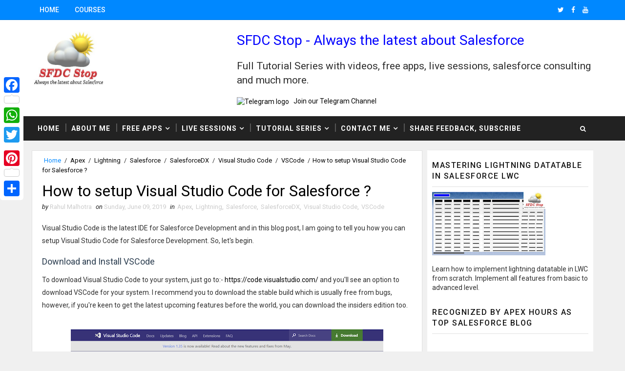

--- FILE ---
content_type: text/html; charset=UTF-8
request_url: https://www.sfdcstop.com/b/stats?style=BLACK_TRANSPARENT&timeRange=ALL_TIME&token=APq4FmAkoHPMfTlKa08jDf9mWGwN8B1L65E54rlXpXrpexiSllsEes272zfxgbp4EU8KHUntSU0n5KCMvBfs9BToLeObXhr19w
body_size: 48
content:
{"total":7965513,"sparklineOptions":{"backgroundColor":{"fillOpacity":0.1,"fill":"#000000"},"series":[{"areaOpacity":0.3,"color":"#202020"}]},"sparklineData":[[0,55],[1,48],[2,33],[3,41],[4,31],[5,43],[6,36],[7,52],[8,49],[9,41],[10,100],[11,43],[12,41],[13,28],[14,57],[15,98],[16,48],[17,72],[18,58],[19,30],[20,28],[21,52],[22,78],[23,44],[24,46],[25,47],[26,29],[27,34],[28,56],[29,30]],"nextTickMs":78260}

--- FILE ---
content_type: text/html; charset=utf-8
request_url: https://accounts.google.com/o/oauth2/postmessageRelay?parent=https%3A%2F%2Fwww.sfdcstop.com&jsh=m%3B%2F_%2Fscs%2Fabc-static%2F_%2Fjs%2Fk%3Dgapi.lb.en.2kN9-TZiXrM.O%2Fd%3D1%2Frs%3DAHpOoo_B4hu0FeWRuWHfxnZ3V0WubwN7Qw%2Fm%3D__features__
body_size: 164
content:
<!DOCTYPE html><html><head><title></title><meta http-equiv="content-type" content="text/html; charset=utf-8"><meta http-equiv="X-UA-Compatible" content="IE=edge"><meta name="viewport" content="width=device-width, initial-scale=1, minimum-scale=1, maximum-scale=1, user-scalable=0"><script src='https://ssl.gstatic.com/accounts/o/2580342461-postmessagerelay.js' nonce="_OIZkQPV26iqSOBk5HcgUw"></script></head><body><script type="text/javascript" src="https://apis.google.com/js/rpc:shindig_random.js?onload=init" nonce="_OIZkQPV26iqSOBk5HcgUw"></script></body></html>

--- FILE ---
content_type: text/html; charset=utf-8
request_url: https://www.google.com/recaptcha/api2/aframe
body_size: 268
content:
<!DOCTYPE HTML><html><head><meta http-equiv="content-type" content="text/html; charset=UTF-8"></head><body><script nonce="Gn30BnZFv7CWKIe7CcO4Dg">/** Anti-fraud and anti-abuse applications only. See google.com/recaptcha */ try{var clients={'sodar':'https://pagead2.googlesyndication.com/pagead/sodar?'};window.addEventListener("message",function(a){try{if(a.source===window.parent){var b=JSON.parse(a.data);var c=clients[b['id']];if(c){var d=document.createElement('img');d.src=c+b['params']+'&rc='+(localStorage.getItem("rc::a")?sessionStorage.getItem("rc::b"):"");window.document.body.appendChild(d);sessionStorage.setItem("rc::e",parseInt(sessionStorage.getItem("rc::e")||0)+1);localStorage.setItem("rc::h",'1768891945883');}}}catch(b){}});window.parent.postMessage("_grecaptcha_ready", "*");}catch(b){}</script></body></html>

--- FILE ---
content_type: text/javascript; charset=UTF-8
request_url: https://www.sfdcstop.com/feeds/posts/default?alt=json-in-script&max-results=4&callback=jQuery11100022424481935961582_1768891935811&_=1768891935812
body_size: 29088
content:
// API callback
jQuery11100022424481935961582_1768891935811({"version":"1.0","encoding":"UTF-8","feed":{"xmlns":"http://www.w3.org/2005/Atom","xmlns$openSearch":"http://a9.com/-/spec/opensearchrss/1.0/","xmlns$blogger":"http://schemas.google.com/blogger/2008","xmlns$georss":"http://www.georss.org/georss","xmlns$gd":"http://schemas.google.com/g/2005","xmlns$thr":"http://purl.org/syndication/thread/1.0","id":{"$t":"tag:blogger.com,1999:blog-8643239839712475364"},"updated":{"$t":"2026-01-19T00:41:03.870-08:00"},"category":[{"term":"Salesforce"},{"term":"Apex"},{"term":"Lightning"},{"term":"Salesforce Developers"},{"term":"Lightning Basics"},{"term":"Lightning Tutorial"},{"term":"JavaScript"},{"term":"API"},{"term":"Integration"},{"term":"LWC"},{"term":"Salesforce Admins"},{"term":"Flows"},{"term":"Lightning Events"},{"term":"SLDS"},{"term":"Salesforce Flows"},{"term":"Salesforce Lightning Design System"},{"term":"Test Class"},{"term":"Announcement"},{"term":"Apex Basics"},{"term":"HTTP Callout Framework"},{"term":"SalesforceDX"},{"term":"Workbench"},{"term":"JSON"},{"term":"Lightning Web Component"},{"term":"Salesforce Application"},{"term":"Salesforce Event"},{"term":"ToDoApp"},{"term":"VSCode"},{"term":"Apex Callouts"},{"term":"Authentication Provider"},{"term":"Data Structures"},{"term":"Error"},{"term":"SFDX CLI"},{"term":"SOAP API"},{"term":"Visual Studio Code"},{"term":"Named Credentials"},{"term":"TDX18GG"},{"term":"HTTPCalloutFramework"},{"term":"LightningTags"},{"term":"REST API"},{"term":"React JS"},{"term":"SOQL"},{"term":"VCS"},{"term":"Automation"},{"term":"Bugs"},{"term":"DF18"},{"term":"Data Types"},{"term":"Git"},{"term":"GitHub"},{"term":"JDF"},{"term":"Lightning Container"},{"term":"Lightning Datatable"},{"term":"MavensMate"},{"term":"Metadata API"},{"term":"Mock Class"},{"term":"Operators"},{"term":"PMD"},{"term":"Platform Events"},{"term":"Progamming Mistake Detector"},{"term":"SFDX Deploy Tool"},{"term":"SOAP UI"},{"term":"Spring 24"},{"term":"Text Editor"},{"term":"Trailhead"},{"term":"VSCode Extensions"},{"term":"onchange"},{"term":"wire"},{"term":"AI"},{"term":"Apex Collections"},{"term":"ApexCRUDViolation"},{"term":"Artificial Intelligence"},{"term":"Batch Class"},{"term":"Best Practices"},{"term":"CD"},{"term":"CI"},{"term":"CPD"},{"term":"Cactusforce2022"},{"term":"Code Lab"},{"term":"Collections"},{"term":"Composite API"},{"term":"Constants"},{"term":"Control Flow Statements"},{"term":"Copy Paste Detector"},{"term":"DF17GG"},{"term":"DML"},{"term":"Dynamic Apex"},{"term":"Enums"},{"term":"Exception"},{"term":"Expressions"},{"term":"Feedspot"},{"term":"Generative AI"},{"term":"Heap"},{"term":"Imperative Apex"},{"term":"Lightning Data Service"},{"term":"Lightning Spinner"},{"term":"Lightning Testing Service"},{"term":"List"},{"term":"Live Session"},{"term":"Local Server"},{"term":"Machine Learning"},{"term":"Online Course"},{"term":"Platform Event Toast"},{"term":"Postman"},{"term":"Prettier"},{"term":"Process builder"},{"term":"Record Locking"},{"term":"Remote Site Settings"},{"term":"Salesforce Einstein"},{"term":"Scheduled Flows"},{"term":"Security"},{"term":"Source Code Analyzer"},{"term":"Spring 20 Release"},{"term":"Spring 21 Release"},{"term":"Sublime Text"},{"term":"Test Coverage"},{"term":"Toast"},{"term":"UI API"},{"term":"Udemy"},{"term":"Variables"},{"term":"Winter 23"},{"term":"Winter 26"},{"term":"break"},{"term":"continue"},{"term":"devhub"},{"term":"do while loop"},{"term":"findIndex"},{"term":"for loop"},{"term":"if else"},{"term":"loops"},{"term":"onclick"},{"term":"scratch org"},{"term":"splice"},{"term":"switch case"},{"term":"track"},{"term":"while loop"}],"title":{"type":"text","$t":"SFDC Stop"},"subtitle":{"type":"html","$t":"Always the latest about Salesforce"},"link":[{"rel":"http://schemas.google.com/g/2005#feed","type":"application/atom+xml","href":"https:\/\/www.sfdcstop.com\/feeds\/posts\/default"},{"rel":"self","type":"application/atom+xml","href":"https:\/\/www.blogger.com\/feeds\/8643239839712475364\/posts\/default?alt=json-in-script\u0026max-results=4"},{"rel":"alternate","type":"text/html","href":"https:\/\/www.sfdcstop.com\/"},{"rel":"hub","href":"http://pubsubhubbub.appspot.com/"},{"rel":"next","type":"application/atom+xml","href":"https:\/\/www.blogger.com\/feeds\/8643239839712475364\/posts\/default?alt=json-in-script\u0026start-index=5\u0026max-results=4"}],"author":[{"name":{"$t":"Rahul Malhotra"},"uri":{"$t":"http:\/\/www.blogger.com\/profile\/12391262239143475497"},"email":{"$t":"noreply@blogger.com"},"gd$image":{"rel":"http://schemas.google.com/g/2005#thumbnail","width":"32","height":"32","src":"\/\/blogger.googleusercontent.com\/img\/b\/R29vZ2xl\/AVvXsEhZTyA9nxUQje6HZCmn3eyyvXiqONA6wRkTn1ORPXJy1N5X5_W9k7Oo7yN_X8g2kue1UtuHV4aUTCUKMm-LN4AQaqoPfwXI3PZZ5SuiY-4WWydpiBBa06XBZaH8mXCv4uU\/s113\/rahul.jpg"}}],"generator":{"version":"7.00","uri":"http://www.blogger.com","$t":"Blogger"},"openSearch$totalResults":{"$t":"121"},"openSearch$startIndex":{"$t":"1"},"openSearch$itemsPerPage":{"$t":"4"},"entry":[{"id":{"$t":"tag:blogger.com,1999:blog-8643239839712475364.post-5540026274907495590"},"published":{"$t":"2025-11-09T03:09:00.000-08:00"},"updated":{"$t":"2025-11-09T03:09:39.392-08:00"},"category":[{"scheme":"http://www.blogger.com/atom/ns#","term":"AI"},{"scheme":"http://www.blogger.com/atom/ns#","term":"Generative AI"},{"scheme":"http://www.blogger.com/atom/ns#","term":"Salesforce"},{"scheme":"http://www.blogger.com/atom/ns#","term":"Salesforce Admins"},{"scheme":"http://www.blogger.com/atom/ns#","term":"Salesforce Developers"},{"scheme":"http://www.blogger.com/atom/ns#","term":"Winter 26"}],"title":{"type":"text","$t":"Salesforce Winter '26: The 6 Must-See Features That Will Change How You Work"},"content":{"type":"html","$t":"\u003Cdiv\u003EAloha Trailblazers!\u003C\/div\u003E\u003Cdiv\u003E\u003Cbr \/\u003E\u003C\/div\u003E\u003Cdiv\u003EToday, we're diving headfirst into the new features of the \u003Ca href=\"https:\/\/help.salesforce.com\/s\/articleView?id=release-notes.salesforce_release_notes.htm\u0026amp;language=no\u0026amp;type=5\u0026amp;release=258\" target=\"_blank\"\u003E\u003Cspan style=\"color: #2b00fe;\"\u003ESalesforce Winter '26 Release\u003C\/span\u003E\u003C\/a\u003E. This release is packed with enhancements that will supercharge the way we build and automate on the platform.\u003C\/div\u003E\u003Cdiv\u003E\u003Cbr \/\u003E\u003C\/div\u003E\u003Cdiv\u003EHere are six of the most impactful features I've selected which you need to know about.\u003C\/div\u003E\u003Cdiv\u003E\u003Cbr \/\u003E\u003C\/div\u003E\u003Ch3 style=\"text-align: left;\"\u003E1. Use LWC Components for Local Actions in Screen Flows\u003C\/h3\u003E\u003Cdiv\u003EYour LWC components can be used as actions in Screen Flows. The key here is:\u003Cspan style=\"color: #181818;\"\u003E\u0026nbsp;\u003C\/span\u003E\u003Cspan style=\"color: #d81e18; font-family: Menlo, Monaco, Consolas, Liberation Mono, Courier New, monospace;\"\u003E\u003Cspan style=\"font-size: 14px; white-space: pre;\"\u003Elightning__FlowAction\u003C\/span\u003E\u003C\/span\u003E\u0026nbsp;keyword. Let's take a look at the below code:\u003C\/div\u003E\u003Cdiv\u003E\u003Cpre\u003E\u0026lt;?xml version=\"1.0\" encoding=\"UTF-8\"?\u0026gt;\n\u0026lt;LightningComponentBundle xmlns=\"http:\/\/soap.sforce.com\/2006\/04\/metadata\"\u0026gt;\n   \u0026lt;apiVersion\u0026gt;64.0\u0026lt;\/apiVersion\u0026gt;\n   \u0026lt;isExposed\u0026gt;true\u0026lt;\/isExposed\u0026gt;\n   \u0026lt;targets\u0026gt;\n       \u0026lt;target\u0026gt;lightning__FlowAction\u0026lt;\/target\u0026gt;\n   \u0026lt;\/targets\u0026gt;\n   \u0026lt;targetConfigs\u0026gt;\n       \u0026lt;targetConfig targets=\"lightning__FlowAction\"\u0026gt;\n           \u0026lt;property name=\"firstName\" type=\"String\" label=\"First Name\" \/\u0026gt;\n           \u0026lt;property name=\"lastName\" type=\"String\" label=\"Last Name\" \/\u0026gt;\n       \u0026lt;\/targetConfig\u0026gt;\n   \u0026lt;\/targetConfigs\u0026gt;\n\u0026lt;\/LightningComponentBundle\u0026gt;\u003C\/pre\u003E\u003C\/div\u003E\u003Cdiv\u003EHere I've mentioned the target as lightning__FlowAction and there are some target configs defined for this target. The functionality of the lightning component depends on the code of that component. Its just that this component can now be used as an action in a screen flow.\u003C\/div\u003E\u003Cdiv\u003E\u003Cbr \/\u003E\u003C\/div\u003E\u003Cdiv\u003EFor our sample LWC component, its functionality is to use the \u003Cspan style=\"color: #d81e18; font-family: Menlo, Monaco, Consolas, \u0026quot;Liberation Mono\u0026quot;, \u0026quot;Courier New\u0026quot;, monospace; font-size: 14px; white-space: pre;\"\u003EfirstName\u003C\/span\u003E\u0026nbsp;and \u003Cspan style=\"color: #d81e18; font-family: Menlo, Monaco, Consolas, \u0026quot;Liberation Mono\u0026quot;, \u0026quot;Courier New\u0026quot;, monospace; font-size: 14px; white-space: pre;\"\u003ElastName\u003C\/span\u003E\u0026nbsp;property and show a toast. You can see the js file code below:\u003C\/div\u003E\u003Cdiv\u003E\u003Cpre\u003Eimport { api, LightningElement } from 'lwc';\nimport { ShowToastEvent } from 'lightning\/platformShowToastEvent';\n\n\nexport default class ShowToastExampleComponent extends LightningElement {\n   @api firstName;\n   @api lastName;\n\n   @api invoke(cancelToken) {\n\n       this.dispatchEvent(new ShowToastEvent({\n           title: 'Hey!',\n           message: this.firstName + ' ' +this.lastName,\n       }));\n   }\n}\u003C\/pre\u003E\u003C\/div\u003E\u003Cdiv\u003EI've defined an \u003Cb\u003Einvoke()\u003C\/b\u003E\u0026nbsp;which will be called automatically by our flow as it moves to the action calling this LWC component.\u0026nbsp;Let's take a look at the sample flow I created:\u003C\/div\u003E\u003Cdiv\u003E\u003Cbr \/\u003E\u003C\/div\u003E\u003Cdiv class=\"separator\" style=\"clear: both; text-align: center;\"\u003E\u003Ca href=\"https:\/\/blogger.googleusercontent.com\/img\/b\/R29vZ2xl\/AVvXsEg-XL5AFvKubJUzgq6r10TF5TTEmjH-by2vwIJBmLBxfLY5Xbid3OIOMpm9QeoaOzpFXt4vssSxGFqbVBQ1kCnsOQhc84o2r9R3Zy4Qeh02B41icXsVn9cn_-tJzH-Lnm60GaqOWH90HLsY3-WuLQlZKqVEBsG2pXFOpJtKQcRIjmGglqJf-AKdh-pmaIU\/s1000\/Screenshot%202025-09-13%20at%206.33.14%E2%80%AFPM.png\" style=\"margin-left: 1em; margin-right: 1em;\"\u003E\u003Cimg border=\"0\" data-original-height=\"1000\" data-original-width=\"846\" height=\"640\" src=\"https:\/\/blogger.googleusercontent.com\/img\/b\/R29vZ2xl\/AVvXsEg-XL5AFvKubJUzgq6r10TF5TTEmjH-by2vwIJBmLBxfLY5Xbid3OIOMpm9QeoaOzpFXt4vssSxGFqbVBQ1kCnsOQhc84o2r9R3Zy4Qeh02B41icXsVn9cn_-tJzH-Lnm60GaqOWH90HLsY3-WuLQlZKqVEBsG2pXFOpJtKQcRIjmGglqJf-AKdh-pmaIU\/w542-h640\/Screenshot%202025-09-13%20at%206.33.14%E2%80%AFPM.png\" width=\"542\" \/\u003E\u003C\/a\u003E\u003C\/div\u003E\u003Cdiv\u003E\u003Cbr \/\u003E\u003C\/div\u003EThis flow is simply querying the First Name and Last Name of a contact record and passing it to my LWC component which will show a toast. I'm also sharing the configuration of this flow below for reference:\u003Cdiv\u003E\u003Cbr \/\u003E\u003C\/div\u003E\u003Cdiv\u003ECreate a simple text variable in your flow named\u0026nbsp;\u003Cb\u003ErecordId\u003C\/b\u003E:\u003Cbr \/\u003E\u003Cdiv\u003E\u003Cdiv class=\"separator\" style=\"clear: both; text-align: center;\"\u003E\u003Ca href=\"https:\/\/blogger.googleusercontent.com\/img\/b\/R29vZ2xl\/AVvXsEj34m9hTMza7TE45H5q3AKM99zJbDdC7_mpfPpcvBB8NgkTo6QyczHs5KwCKdPTeeennyDhNUHz37N6-pOjJ0chwWbuEOyxPwt3hZDni9Nkmdw3DWqOWE_LVpoLaTFlqBFS9aDTvKyr9X9ZW3fBncKALJfrlgO5a-mzTCTpVz3vWb3JrEG2Y1kHKB9rQao\/s1841\/Screenshot%202025-09-13%20at%206.43.34%E2%80%AFPM.png\" style=\"margin-left: 1em; margin-right: 1em;\"\u003E\u003Cimg border=\"0\" data-original-height=\"1334\" data-original-width=\"1841\" height=\"464\" src=\"https:\/\/blogger.googleusercontent.com\/img\/b\/R29vZ2xl\/AVvXsEj34m9hTMza7TE45H5q3AKM99zJbDdC7_mpfPpcvBB8NgkTo6QyczHs5KwCKdPTeeennyDhNUHz37N6-pOjJ0chwWbuEOyxPwt3hZDni9Nkmdw3DWqOWE_LVpoLaTFlqBFS9aDTvKyr9X9ZW3fBncKALJfrlgO5a-mzTCTpVz3vWb3JrEG2Y1kHKB9rQao\/w640-h464\/Screenshot%202025-09-13%20at%206.43.34%E2%80%AFPM.png\" width=\"640\" \/\u003E\u003C\/a\u003E\u003C\/div\u003E\u003Cdiv\u003EUse it to query the contact record (we're going to place this screen flow on the contact's lightning record page)\u003C\/div\u003E\u003Cdiv\u003E\u003Cdiv class=\"separator\" style=\"clear: both; text-align: center;\"\u003E\u003Ca href=\"https:\/\/blogger.googleusercontent.com\/img\/b\/R29vZ2xl\/AVvXsEi3hANXSzHuW7ahONqQ16Op6tdSeQNLZM9DGykW6x9pddAQ9ccvNf2j6bbLnePqYCaF7UtvvPGWpUFmUd91YTRmbHXm4ozvDtJpJT8wNPpX8X2aBNAmjJ12O_g-73OO2rTngTaX_5DrIwdAg6uOLF6CGheLzmZCVH7S8_XMNIQGgGHAWmXfY5T9dfhw60g\/s2880\/Screenshot%202025-09-13%20at%206.35.18%E2%80%AFPM.png\" style=\"margin-left: 1em; margin-right: 1em;\"\u003E\u003Cimg border=\"0\" data-original-height=\"1458\" data-original-width=\"2880\" height=\"325\" src=\"https:\/\/blogger.googleusercontent.com\/img\/b\/R29vZ2xl\/AVvXsEi3hANXSzHuW7ahONqQ16Op6tdSeQNLZM9DGykW6x9pddAQ9ccvNf2j6bbLnePqYCaF7UtvvPGWpUFmUd91YTRmbHXm4ozvDtJpJT8wNPpX8X2aBNAmjJ12O_g-73OO2rTngTaX_5DrIwdAg6uOLF6CGheLzmZCVH7S8_XMNIQGgGHAWmXfY5T9dfhw60g\/w640-h325\/Screenshot%202025-09-13%20at%206.35.18%E2%80%AFPM.png\" width=\"640\" \/\u003E\u003C\/a\u003E\u003C\/div\u003EI'm querying only the FirstName and LastName of the record as I only need that. There's an option to store all the fields automatically but I still feel this query is optimized and might save some time (Its my personal preference and I don't have any evidence though)\u003Cbr \/\u003E\u003Cdiv class=\"separator\" style=\"clear: both; text-align: center;\"\u003E\u003Ca href=\"https:\/\/blogger.googleusercontent.com\/img\/b\/R29vZ2xl\/AVvXsEjDZXhMkhr38wLWNgR0vnZMaNpia6zux-LFhMoqPwMzmIc1cm1nY2jAiUmYepA9I3rWxVvnSSFK0husxRVVPXACo71xi6I_9RrI03QDQ0JkzBgkSuV4OQq-tf4FvRTWWmHSX0dayWbCRN3Wv9jqYaeSZivEp_TckR5f6qEcvxIYpTUpmQpMWIKIWcmfbwc\/s2880\/Screenshot%202025-09-13%20at%206.35.55%E2%80%AFPM.png\" style=\"margin-left: 1em; margin-right: 1em;\"\u003E\u003Cimg border=\"0\" data-original-height=\"1560\" data-original-width=\"2880\" height=\"346\" src=\"https:\/\/blogger.googleusercontent.com\/img\/b\/R29vZ2xl\/AVvXsEjDZXhMkhr38wLWNgR0vnZMaNpia6zux-LFhMoqPwMzmIc1cm1nY2jAiUmYepA9I3rWxVvnSSFK0husxRVVPXACo71xi6I_9RrI03QDQ0JkzBgkSuV4OQq-tf4FvRTWWmHSX0dayWbCRN3Wv9jqYaeSZivEp_TckR5f6qEcvxIYpTUpmQpMWIKIWcmfbwc\/w640-h346\/Screenshot%202025-09-13%20at%206.35.55%E2%80%AFPM.png\" width=\"640\" \/\u003E\u003C\/a\u003E\u003C\/div\u003ENow, as you select an \u003Cb\u003EAction\u003C\/b\u003E\u0026nbsp;element in this flow, you'll have an option to choose \u003Cb\u003EShowToastExampleComponent\u003C\/b\u003E\u0026nbsp;as an action because we've exposed this LWC as a flow action. We can choose it and pass the First Name and Last Name of my queried contact record as input values to my LWC component properties which we defined at the beginning of this section:\u003C\/div\u003E\u003Cdiv class=\"separator\" style=\"clear: both; text-align: center;\"\u003E\u003Ca href=\"https:\/\/blogger.googleusercontent.com\/img\/b\/R29vZ2xl\/AVvXsEi22YaSviJ09vrsKhV2P6CXGTVXnATjnATb37vfeoBfZZtkbXtdRkM_f-cVv5RC9MJxt3JifkmZUPwe17BzwI25UwJT98KNBWf9NdFWDU38NFioyP0XKqNPSRIGnLu7OSzz3LlIQwaoxwgqAlOFas7o6OlVcVkD_UoR5lb8YkWgApl5FuTpbVXhYTpAHVA\/s2880\/Screenshot%202025-09-13%20at%206.48.43%E2%80%AFPM.png\" style=\"margin-left: 1em; margin-right: 1em;\"\u003E\u003Cimg border=\"0\" data-original-height=\"1560\" data-original-width=\"2880\" height=\"346\" src=\"https:\/\/blogger.googleusercontent.com\/img\/b\/R29vZ2xl\/AVvXsEi22YaSviJ09vrsKhV2P6CXGTVXnATjnATb37vfeoBfZZtkbXtdRkM_f-cVv5RC9MJxt3JifkmZUPwe17BzwI25UwJT98KNBWf9NdFWDU38NFioyP0XKqNPSRIGnLu7OSzz3LlIQwaoxwgqAlOFas7o6OlVcVkD_UoR5lb8YkWgApl5FuTpbVXhYTpAHVA\/w640-h346\/Screenshot%202025-09-13%20at%206.48.43%E2%80%AFPM.png\" width=\"640\" \/\u003E\u003C\/a\u003E\u003C\/div\u003E\u003Cdiv\u003EThe value of \u003Cb\u003EFirst Name\u003C\/b\u003E field should be\u0026nbsp;\u003Cspan style=\"color: #d81e18; font-family: Menlo, Monaco, Consolas, Liberation Mono, Courier New, monospace;\"\u003E\u003Cspan style=\"font-size: 14px; white-space: pre;\"\u003E{!Get_Contact_using_Record_Id.FirstName}\u003C\/span\u003E\u003C\/span\u003E\u0026nbsp; and \u003Cb\u003ELast Name\u003C\/b\u003E field should be\u0026nbsp;\u003Cspan style=\"color: #d81e18; font-family: Menlo, Monaco, Consolas, Liberation Mono, Courier New, monospace;\"\u003E\u003Cspan style=\"font-size: 14px; white-space: pre;\"\u003E{!Get_Contact_using_Record_Id.LastName}\u003C\/span\u003E\u003C\/span\u003E. You can simply activate the flow and put it in your contact lightning record page as shown below:\u003C\/div\u003E\u003C\/div\u003E\u003Cdiv class=\"separator\" style=\"clear: both; text-align: center;\"\u003E\u003Ca href=\"https:\/\/blogger.googleusercontent.com\/img\/b\/R29vZ2xl\/AVvXsEg78ZwTzWobWAP0U3jivkxpZKN-UoWL67JW67FV1rtdctBKntnREVDqULLSs_zafjQsMjrFB3XT12jn2kgLLudxPthpwIj7ZZhrnUKycLe4_kH7z48xgtOgn7V_v6D7wOm2lYH82Pz8CLyxlv6ozQOyLdx2G24l2BWutuK-fdfvydrbsAIgybiGWPiEat4\/s2880\/Screenshot%202025-09-13%20at%206.36.41%E2%80%AFPM.png\" style=\"margin-left: 1em; margin-right: 1em;\"\u003E\u003Cimg border=\"0\" data-original-height=\"1560\" data-original-width=\"2880\" height=\"346\" src=\"https:\/\/blogger.googleusercontent.com\/img\/b\/R29vZ2xl\/AVvXsEg78ZwTzWobWAP0U3jivkxpZKN-UoWL67JW67FV1rtdctBKntnREVDqULLSs_zafjQsMjrFB3XT12jn2kgLLudxPthpwIj7ZZhrnUKycLe4_kH7z48xgtOgn7V_v6D7wOm2lYH82Pz8CLyxlv6ozQOyLdx2G24l2BWutuK-fdfvydrbsAIgybiGWPiEat4\/w640-h346\/Screenshot%202025-09-13%20at%206.36.41%E2%80%AFPM.png\" width=\"640\" \/\u003E\u003C\/a\u003E\u003C\/div\u003EIf you notice above, I'm passing the contact record id to our recordId variable which we defined in the flow so that it can query the correct contact record. As you save and activate this page, you'll see the toast as you open any contact record:\u003Cbr \/\u003E\u003Cdiv class=\"separator\" style=\"clear: both; text-align: center;\"\u003E\u003Ca href=\"https:\/\/blogger.googleusercontent.com\/img\/b\/R29vZ2xl\/AVvXsEi5AuLPaKg4qkjpQA1s77JFxKZ52pSogT_E4iFlRhCrDGz3ylchyAyrQrXzo-WZq6dUtLqlVfzkrFpV5mlkYOkBtxzX00QKaK3cM7Jwn6kRIq7_T9eHt_jTnTXpmh6JcT2ZobYKUEzic-L35OvmVfGjtQoI-y7jSn4Ja4WdG3gJniWpvAd_U5HdME5w4Co\/s2880\/Screenshot%202025-09-13%20at%206.58.34%E2%80%AFPM.png\" style=\"margin-left: 1em; margin-right: 1em;\"\u003E\u003Cimg border=\"0\" data-original-height=\"1558\" data-original-width=\"2880\" height=\"346\" src=\"https:\/\/blogger.googleusercontent.com\/img\/b\/R29vZ2xl\/AVvXsEi5AuLPaKg4qkjpQA1s77JFxKZ52pSogT_E4iFlRhCrDGz3ylchyAyrQrXzo-WZq6dUtLqlVfzkrFpV5mlkYOkBtxzX00QKaK3cM7Jwn6kRIq7_T9eHt_jTnTXpmh6JcT2ZobYKUEzic-L35OvmVfGjtQoI-y7jSn4Ja4WdG3gJniWpvAd_U5HdME5w4Co\/w640-h346\/Screenshot%202025-09-13%20at%206.58.34%E2%80%AFPM.png\" width=\"640\" \/\u003E\u003C\/a\u003E\u003C\/div\u003E\u003Cdiv\u003E\u003Cdiv\u003E\u003Cdiv style=\"text-align: left;\"\u003EThere's a very good documentation by Salesforce on \u003Ca href=\"https:\/\/developer.salesforce.com\/docs\/platform\/lwc\/guide\/use-flow-js-actions.html\" target=\"_blank\"\u003E\u003Cspan style=\"color: #2b00fe;\"\u003EHow to configure API callouts in LWC flow actions\u003C\/span\u003E\u003C\/a\u003E. You can go through it to understand it in detail. The LWC in this documentation returns a Promise. When the promise is resolved, the flow moves on to the next element and when the promise is rejected\/timeout, the flow will execute the fault path connected to your LWC local action element. The error message that you'll return in your reject() will be set in\u0026nbsp;\u003Cspan style=\"color: #d81e18; font-family: Menlo, Monaco, Consolas, Liberation Mono, Courier New, monospace;\"\u003E\u003Cspan style=\"font-size: 14px; white-space: pre;\"\u003E$Flow.FaultMessage\u003C\/span\u003E\u003C\/span\u003E. You can also cancel the ongoing API callout if its taking too long using the \u003Cb\u003EcancelToken\u003C\/b\u003E parameter which can be passed to the invoke() method. I mentioned it in our LWC code above but we didn't use it for our example.\u003C\/div\u003E\u003Ch3 style=\"text-align: left;\"\u003E2. Standardize Apex Documentation with the ApexDoc Comment Format\u003C\/h3\u003E\u003Cdiv\u003EClean, well-documented code is the hallmark of a professional developer. However, there has been a lack of a standardized way to document Apex. With Winter '26, Salesforce is providing a built-in standard for Apex documentation by officially supporting the \u003Cb\u003EApexDoc comment format\u003C\/b\u003E\u0026nbsp;which is based on JavaDoc standard.\u003C\/div\u003E\u003Cdiv\u003E\u003Cbr \/\u003E\u003C\/div\u003E\u003Cdiv\u003EThis means you can now use special tokens like\u0026nbsp;\u003Cspan style=\"color: #d81e18; font-family: Menlo, Monaco, Consolas, \u0026quot;Liberation Mono\u0026quot;, \u0026quot;Courier New\u0026quot;, monospace; font-size: 14px; white-space: pre;\"\u003E@author\u003C\/span\u003E,\u0026nbsp;\u003Cspan style=\"color: #d81e18; font-family: Menlo, Monaco, Consolas, \u0026quot;Liberation Mono\u0026quot;, \u0026quot;Courier New\u0026quot;, monospace; font-size: 14px; white-space: pre;\"\u003E@param\u003C\/span\u003E\u0026nbsp;and\u0026nbsp;\u003Cspan style=\"color: #d81e18; font-family: Menlo, Monaco, Consolas, \u0026quot;Liberation Mono\u0026quot;, \u0026quot;Courier New\u0026quot;, monospace; font-size: 14px; white-space: pre;\"\u003E@return\u003C\/span\u003E\u0026nbsp;in your Apex comments, and they will be recognized by the platform. This will help standardize documentation across projects and teams, making it easier for new developers (as well as AI) to understand your code and for existing developers to maintain it. Below are a few important points about ApexDoc comments:\u003C\/div\u003E\u003Cdiv\u003E\u003Cbr \/\u003E\u003C\/div\u003E\u003Cdiv\u003E\u003Col style=\"text-align: left;\"\u003E\u003Cli\u003ENormal multi-line comments begin with \u003Cb\u003E\/*\u003C\/b\u003E\u0026nbsp;and end with \u003Cb\u003E*\/\u003C\/b\u003E. However, ApexDoc comments begin with \u003Cb\u003E\/**\u003C\/b\u003E\u0026nbsp;and end with \u003Cb\u003E*\/\u003C\/b\u003E.\u003Cbr \/\u003E\u003Cbr \/\u003E\u003C\/li\u003E\u003Cli\u003EIt spans multiple lines where each line begins with an asterisk (*). Example:\u003Cbr \/\u003E\u003Cpre\u003E\/**\n* This is a multi-line ApexDoc comment.\n* Each line will start with an \"*\" as\n* you can notice in this comment.\n*\/\npublic class MyClass {...}\n\n\u003C\/pre\u003E\u003C\/li\u003E\u003Cli\u003EIt is not placed randomly in between some code. It precedes the class, interface, enum, method, constructor or property declaration which it is documenting.\u003Cbr \/\u003E\u003Cbr \/\u003E\u003C\/li\u003E\u003Cli\u003EIt is supposed to start with the description but there's no\u0026nbsp;\u003Cb\u003E\u003Cspan style=\"color: #d81e18; font-family: Menlo, Monaco, Consolas, \u0026quot;Liberation Mono\u0026quot;, \u0026quot;Courier New\u0026quot;, monospace; font-size: 14px; font-weight: 400; white-space: pre;\"\u003E@description\u003C\/span\u003E\u003C\/b\u003E\u0026nbsp;tag for it. You can simply start your comment with a descrption where the first line should be a summary ending with a period (.) and the other lines can signify details. In the example I shared in point 2 above, \u003Cb\u003EThis is a multi-line ApexDoc comment.\u003C\/b\u003E\u0026nbsp;- is a summary as it is ending with a period and the lines following it i.e. \u003Cb\u003EEach line will start with an \"*\" as you can notice in this comment.\u003C\/b\u003E\u0026nbsp;signify details of the description of our class.\u003C\/li\u003E\u003C\/ol\u003E\u003C\/div\u003E\u003Cdiv\u003E\u003Cbr \/\u003E\u003C\/div\u003E\u003Cdiv\u003EMoving on, there are two types of tags, we should understand about ApexDoc comments:\u003Cbr \/\u003E\u003Cbr \/\u003E\u003C\/div\u003E\u003Cdiv\u003E\u003Col style=\"text-align: left;\"\u003E\u003Cli\u003E\u003Cb\u003EBlock Tags:\u003C\/b\u003E\u0026nbsp;These tags are used after the main description (first line) of ApexDoc comment. A block tag begin with\u0026nbsp;\u003Cb\u003E\u003Cspan style=\"color: #d81e18; font-family: Menlo, Monaco, Consolas, \u0026quot;Liberation Mono\u0026quot;, \u0026quot;Courier New\u0026quot;, monospace; font-size: 14px; font-weight: 400; white-space: pre;\"\u003E@\u003C\/span\u003E\u003C\/b\u003E\u0026nbsp;symbol followed by its name like:\u0026nbsp;\u003Cb\u003E\u003Cspan style=\"color: #d81e18; font-family: Menlo, Monaco, Consolas, \u0026quot;Liberation Mono\u0026quot;, \u0026quot;Courier New\u0026quot;, monospace; font-size: 14px; font-weight: 400; white-space: pre;\"\u003E@param\u003C\/span\u003E\u003C\/b\u003E,\u0026nbsp;\u003Cb\u003E\u003Cspan style=\"color: #d81e18; font-family: Menlo, Monaco, Consolas, \u0026quot;Liberation Mono\u0026quot;, \u0026quot;Courier New\u0026quot;, monospace; font-size: 14px; font-weight: 400; white-space: pre;\"\u003E@author\u003C\/span\u003E\u003C\/b\u003E\u0026nbsp;etc. Each block tag starts with a new line. Example:\u003C\/li\u003E\u003Cli\u003E\u003Cpre\u003E\/*\n* Service class for performing HTTP Callouts.\n* @author Rahul Malhotra\n*\/\npublic class HTTPCalloutService {...}\u003Cbr \/\u003E\u003C\/pre\u003E\u003C\/li\u003EHere\u0026nbsp;\u003Cspan style=\"color: #d81e18; font-family: Menlo, Monaco, Consolas, \u0026quot;Liberation Mono\u0026quot;, \u0026quot;Courier New\u0026quot;, monospace; font-size: 14px; white-space: pre;\"\u003E@author\u003C\/span\u003E\u0026nbsp;tag is a block tag\u003Cbr \/\u003E\u003Cbr \/\u003E\u003Cli\u003E\u003Cb\u003EInline Tags:\u003C\/b\u003E\u0026nbsp;These tags also begin with\u0026nbsp;\u003Cspan style=\"color: #d81e18; font-family: Menlo, Monaco, Consolas, \u0026quot;Liberation Mono\u0026quot;, \u0026quot;Courier New\u0026quot;, monospace; font-size: 14px; white-space: pre;\"\u003E@\u003C\/span\u003E\u0026nbsp;symbol but they're enclosed in curly braces\u0026nbsp;\u003Cb\u003E\u003Cspan style=\"color: #d81e18; font-family: Menlo, Monaco, Consolas, \u0026quot;Liberation Mono\u0026quot;, \u0026quot;Courier New\u0026quot;, monospace; font-size: 14px; font-weight: 400; white-space: pre;\"\u003E{}\u003C\/span\u003E\u003C\/b\u003E. They can be used within the main description or within the description of a block tag. Example:\u003Cbr \/\u003E\u003Cpre\u003E\/*\n* Service class for performing HTTP Callouts.\n* This class will use the name of the configuration passed in the constructor\n* to create HTTP Request.\n* @author Rahul Malhotra\n* @example\n* {@code\n* HttpCalloutService service = new HTTPCalloutService('SFDCStopBlogs');\n* System.debug(service.getRequest());\n* System.debug(service.sendRequest().getBody());\n* }\n*\/\npublic class HTTPCalloutService {...}\u003C\/pre\u003EHere\u0026nbsp;\u003Cb\u003E\u003Cspan style=\"color: #d81e18; font-family: Menlo, Monaco, Consolas, \u0026quot;Liberation Mono\u0026quot;, \u0026quot;Courier New\u0026quot;, monospace; font-size: 14px; font-weight: 400; white-space: pre;\"\u003E@author\u003C\/span\u003E\u003C\/b\u003E\u0026nbsp;tag and\u0026nbsp;\u003Cspan style=\"color: #d81e18; font-family: Menlo, Monaco, Consolas, \u0026quot;Liberation Mono\u0026quot;, \u0026quot;Courier New\u0026quot;, monospace; font-size: 14px; white-space: pre;\"\u003E@example\u003C\/span\u003E\u0026nbsp;tags are block tags, whereas\u0026nbsp;\u003Cspan style=\"color: #d81e18; font-family: Menlo, Monaco, Consolas, \u0026quot;Liberation Mono\u0026quot;, \u0026quot;Courier New\u0026quot;, monospace; font-size: 14px; white-space: pre;\"\u003E@code\u003C\/span\u003E\u0026nbsp;tag which is enclosed within curly braces\u0026nbsp;\u003Cb\u003E\u003Cb\u003E\u003Cspan style=\"color: #d81e18; font-family: Menlo, Monaco, Consolas, \u0026quot;Liberation Mono\u0026quot;, \u0026quot;Courier New\u0026quot;, monospace; font-size: 14px; font-weight: 400; white-space: pre;\"\u003E{}\u003C\/span\u003E\u003C\/b\u003E\u003C\/b\u003E\u0026nbsp;is an inline tag.\u003C\/li\u003E\u003C\/ol\u003E\u003Cdiv\u003E\u003Cbr \/\u003E\u003C\/div\u003E\u003Cdiv\u003ESome of the tags which might be commonly used apart from the ones I shared above are:\u0026nbsp;\u003C\/div\u003E\u003Cdiv\u003E\u003Cul style=\"text-align: left;\"\u003E\u003Cli\u003E\u003Cspan style=\"color: #d81e18; font-family: Menlo, Monaco, Consolas, \u0026quot;Liberation Mono\u0026quot;, \u0026quot;Courier New\u0026quot;, monospace; font-size: 14px; white-space: pre;\"\u003E@deprecated\u003C\/span\u003E\u0026nbsp;tag - if you have managed package code which is getting deprecated in the new release of your package\u003Cbr \/\u003E\u003Cbr \/\u003E\u003C\/li\u003E\u003Cli\u003E\u003Cspan style=\"color: #d81e18; font-family: Menlo, Monaco, Consolas, \u0026quot;Liberation Mono\u0026quot;, \u0026quot;Courier New\u0026quot;, monospace; font-size: 14px; white-space: pre;\"\u003E@param\u003C\/span\u003E\u0026nbsp;tag to specify parameter of a method or constructor\u003Cbr \/\u003E\u003Cbr \/\u003E\u003C\/li\u003E\u003Cli\u003E\u003Cspan style=\"color: #d81e18; font-family: Menlo, Monaco, Consolas, \u0026quot;Liberation Mono\u0026quot;, \u0026quot;Courier New\u0026quot;, monospace; font-size: 14px; white-space: pre;\"\u003E@return\u003C\/span\u003E\u0026nbsp;tag which specifies the value being returned (do not use it for constructors or void methods as they don't return anything)\u003Cbr \/\u003E\u003Cbr \/\u003E\u003C\/li\u003E\u003Cli\u003E\u003Cspan style=\"color: #d81e18; font-family: Menlo, Monaco, Consolas, \u0026quot;Liberation Mono\u0026quot;, \u0026quot;Courier New\u0026quot;, monospace; font-size: 14px; white-space: pre;\"\u003E@throws\u003C\/span\u003E\u0026nbsp;tag which documents an exception that can be thrown etc. Another example showcasing usage of these tags is provided below:\u003C\/li\u003E\u003C\/ul\u003E\u003C\/div\u003E\u003C\/div\u003E\u003Cdiv\u003E\u003Cpre\u003E\/**\n * Retrieves all Contact records associated with a specific Account ID.\n * This method performs a SOQL query to find contacts where the standard\n * `AccountId` field matches the accountId provided by the user. It validates that the\n * accountId is not null before executing the query.\n * @param accountId The unique ID of the parent Account. Cannot be null.\n * @return A list of Contact records related to the specified Account. Returns an empty list\n *         if no contacts are found.\n * @throws System.IllegalArgumentException If the provided `accountId` is null.\n * @example\n * {@code\n * ID parentAccountId = '001xxxxxxxxxxxxxxx'; \/\/ Replace with a valid Account ID\n * try {\n *     List\u0026lt;Contact\u0026gt; relatedContacts = AccountManager.getContactsByAccountId(parentAccountId);\n *     System.debug('Found ' + relatedContacts.size() + ' contacts for the account.');\n * } catch (System.IllegalArgumentException e) {\n *     System.debug('Error: ' + e.getMessage());\n * }\n * }\n *\/\npublic static List\u0026lt;Contact\u0026gt; getContactsByAccountId(Id accountId) {\n    \/\/ Check for null input and throw a standard exception\n    if (accountId == null) {\n        throw new System.IllegalArgumentException('Account Id cannot be null.');\n    }\n\n    \/\/ Use a SOQL query to find related contacts\n    List\u0026lt;Contact\u0026gt; contacts = [\n        SELECT Id, FirstName, LastName, Email, Phone\n        FROM Contact\n        WHERE AccountId = :accountId\n    ];\n\n    return contacts;\n}\u003Cbr \/\u003E\u003C\/pre\u003E\u003C\/div\u003E\u003Cb\u003ENote:\u003C\/b\u003E\u0026nbsp;We're assuming that the above method is a part of class named\u0026nbsp;\u003Cspan style=\"color: #d81e18; font-family: Menlo, Monaco, Consolas, \u0026quot;Liberation Mono\u0026quot;, \u0026quot;Courier New\u0026quot;, monospace; font-size: 14px; white-space: pre;\"\u003EAccountManager\u003C\/span\u003E\u0026nbsp;(as specified in example code within the apex doc\u0026nbsp;\u003Cspan style=\"color: #d81e18; font-family: Menlo, Monaco, Consolas, \u0026quot;Liberation Mono\u0026quot;, \u0026quot;Courier New\u0026quot;, monospace; font-size: 14px; white-space: pre;\"\u003E@example\u003C\/span\u003E\u0026nbsp;comment). There is also a guideline on how to document common Apex Annotations using apex doc which I'm not covering but you can check it out in the official salesforce documentation \u003Ca href=\"https:\/\/developer.salesforce.com\/docs\/atlas.en-us.apexcode.meta\/apexcode\/apex_doc_constructs.htm#:~:text=)%3B%0A%7D-,Annotations,-Apex%20annotations%2C%20such\" target=\"_blank\"\u003E\u003Cspan style=\"color: #2b00fe;\"\u003Ehere\u003C\/span\u003E\u003C\/a\u003E.\u003C\/div\u003E\u003Cdiv\u003E\u003Ch3 style=\"text-align: left;\"\u003E3. Unify Testing with the Test Discovery and Test Runner APIs\u003C\/h3\u003E\u003Cdiv\u003ETesting is a critical part of the development lifecycle, but managing tests can be complex, especially with different testing frameworks. Winter '26 introduces the \u003Cb\u003ETest Discovery and Test Runner APIs\u003C\/b\u003E, which unify the testing process.\u003C\/div\u003E\u003Cdiv\u003E\u003Cbr \/\u003E\u003C\/div\u003E\u003Cdiv\u003EThese new APIs allow you to programmatically discover and run tests, regardless of whether they are Apex tests or Automated Flow tests.\u0026nbsp; This provides a single, unified interface for your Continuous Integration\/Continuous Deployment (CI\/CD) pipelines, enabling you to build more robust and comprehensive automation. By standardizing how you interact with tests, you can simplify your development process and ensure consistent test coverage across your entire application.\u003C\/div\u003E\u003Cdiv\u003E\u003Cbr \/\u003E\u003C\/div\u003E\u003Cdiv\u003EBelow is an example of \u003Cb\u003ETest Discovery API\u003C\/b\u003E. I just sent a\u0026nbsp;\u003Cspan style=\"color: #d81e18; font-family: Menlo, Monaco, Consolas, \u0026quot;Liberation Mono\u0026quot;, \u0026quot;Courier New\u0026quot;, monospace; font-size: 14px; white-space: pre;\"\u003EGET\u003C\/span\u003E\u0026nbsp;request to\u0026nbsp;\u003Cspan style=\"color: #d81e18; font-family: Menlo, Monaco, Consolas, \u0026quot;Liberation Mono\u0026quot;, \u0026quot;Courier New\u0026quot;, monospace; font-size: 14px; white-space: pre;\"\u003E@\u003C\/span\u003E\u003Cspan style=\"color: #d81e18; font-family: Menlo, Monaco, Consolas, Liberation Mono, Courier New, monospace;\"\u003E\u003Cspan style=\"font-size: 14px; white-space: pre;\"\u003E{{_endpoint}}\/services\/data\/v{{version}}\/tooling\/tests\u003C\/span\u003E\u003C\/span\u003E\u0026nbsp;where\u0026nbsp;\u003Cspan style=\"color: #d81e18; font-family: Menlo, Monaco, Consolas, \u0026quot;Liberation Mono\u0026quot;, \u0026quot;Courier New\u0026quot;, monospace; font-size: 14px; white-space: pre;\"\u003E{{_endpoint}}\u003C\/span\u003E\u0026nbsp;and\u0026nbsp;\u003Cspan style=\"color: #d81e18; font-family: Menlo, Monaco, Consolas, \u0026quot;Liberation Mono\u0026quot;, \u0026quot;Courier New\u0026quot;, monospace; font-size: 14px; white-space: pre;\"\u003E{{version}}\u003C\/span\u003E\u0026nbsp;are variables in my postman application specifying the endpoint of my org and the API version. I got the below response from Test Discovery API:\u003C\/div\u003E\u003Cdiv\u003E\u003Cpre\u003E{\n    \"apexTestClasses\": [\n        {\n            \"id\": \"01pIn000000fd7a\",\n            \"name\": \"HTTPCalloutAsyncServiceTest\",\n            \"namespacePrefix\": \"\",\n            \"testMethods\": [\n                {\n                    \"name\": \"testWithCustomMetadata\"\n                },\n                {\n                    \"name\": \"testWithCustomMetadataAndNoTimeout\"\n                },\n                {\n                    \"name\": \"testWithCustomMetadataRequestLimitExceeded\"\n                },\n                {\n                    \"name\": \"testWithoutCustomMetadata\"\n                },\n                {\n                    \"name\": \"testWithoutCustomMetadataRequestLimitExceeded\"\n                }\n            ]\n        },\n        {\n            \"id\": \"01pIn000000fd7f\",\n            \"name\": \"HTTPCalloutServiceTest\",\n            \"namespacePrefix\": \"\",\n            \"testMethods\": [\n                {\n                    \"name\": \"testWithCustomMetadata\"\n                },\n                {\n                    \"name\": \"testWithCustomMetadataAndBlobInBody\"\n                },\n                {\n                    \"name\": \"testWithCustomMetadataAndDocumentInBody\"\n                },\n                {\n                    \"name\": \"testWithCustomMetadataMultipleRequests\"\n                },\n                {\n                    \"name\": \"testWithCustomMetadataWrongCertificate\"\n                },\n                {\n                    \"name\": \"testWithWrongCustomMetadata\"\n                },\n                {\n                    \"name\": \"testWithoutCustomMetadata\"\n                }\n            ]\n        },\n        {\n            \"id\": \"\",\n            \"name\": \"Update_account_description_when_contact_is_updated\",\n            \"namespacePrefix\": \"flowtesting\",\n            \"testMethods\": [\n                {\n                    \"name\": \"CheckAccountisUpdatedonContactCreation\"\n                }\n            ]\n        }\n    ],\n    \"message\": null,\n    \"nextRecordsUrl\": null,\n    \"size\": 3,\n    \"testSetSignature\": \"fb50ed36c70eb07c226e8387a14895bc\"\n}\u003C\/pre\u003E\u003C\/div\u003EIf you notice here, there are 3 records being returned under\u0026nbsp;\u003Cspan style=\"color: #d81e18; font-family: Menlo, Monaco, Consolas, \u0026quot;Liberation Mono\u0026quot;, \u0026quot;Courier New\u0026quot;, monospace; font-size: 14px; white-space: pre;\"\u003EapexTestClasses\u003C\/span\u003E\u0026nbsp;array. The first two are Apex Test Classes named\u0026nbsp;\u003Cb\u003EHTTPCalloutAsyncServiceTest\u003C\/b\u003E\u0026nbsp;and\u0026nbsp;\u003Cb\u003EHTTPCalloutServiceTest\u003C\/b\u003E,\u0026nbsp;which got introduced in the org when I installed my \u003Ca href=\"https:\/\/github.com\/rahulmalhotra\/httpcalloutframework\" target=\"_blank\"\u003E\u003Cspan style=\"color: #2b00fe;\"\u003EHTTPCalloutFramework\u003C\/span\u003E\u003C\/a\u003E package and the third one is\u0026nbsp;\u003Cspan style=\"color: #d81e18; font-family: Menlo, Monaco, Consolas, Liberation Mono, Courier New, monospace;\"\u003E\u003Cspan style=\"font-size: 14px; white-space: pre;\"\u003EUpdate_account_description_when_contact_is_updated\u003C\/span\u003E\u003C\/span\u003E which is a simple flow in my org that updates an account's description as a contact record is created or updated. This flow has a declarative test with API name as\u0026nbsp;\u003Cspan style=\"color: #d81e18; font-family: Menlo, Monaco, Consolas, Liberation Mono, Courier New, monospace;\"\u003E\u003Cspan style=\"font-size: 14px; white-space: pre;\"\u003ECheckAccountisUpdatedonContactCreation\u003C\/span\u003E\u003C\/span\u003E\u0026nbsp;which is specified as the test method in the above response JSON. Notice that the flow test record is coming with a namespace\u0026nbsp;\u003Cspan style=\"color: #d81e18; font-family: Menlo, Monaco, Consolas, Liberation Mono, Courier New, monospace;\"\u003E\u003Cspan style=\"font-size: 14px; white-space: pre;\"\u003Eflowtesting\u003C\/span\u003E\u003C\/span\u003E.\u0026nbsp;This confirms that, our \u003Cb\u003ETest Discovery API\u003C\/b\u003E returns both the Apex tests as well as the Flow tests that we have defined in our org. We'll need to specify this\u0026nbsp;\u003Cspan style=\"color: #d81e18; font-family: Menlo, Monaco, Consolas, \u0026quot;Liberation Mono\u0026quot;, \u0026quot;Courier New\u0026quot;, monospace; font-size: 14px; white-space: pre;\"\u003Eflowtesting\u003C\/span\u003E\u0026nbsp;namespace as we want to run this test using the \u003Cb\u003ETest Runner API\u003C\/b\u003E.\u003C\/div\u003E\u003Cdiv\u003E\u003Cbr \/\u003E\u003C\/div\u003E\u003Cdiv\u003EThe flow details are shared\u0026nbsp;below:\u003C\/div\u003E\u003Cdiv\u003E\u003Cbr \/\u003E\u003C\/div\u003E\u003Cdiv class=\"separator\" style=\"clear: both; text-align: center;\"\u003E\u003Ca href=\"https:\/\/blogger.googleusercontent.com\/img\/b\/R29vZ2xl\/AVvXsEiZEWJDj8ogJKeMXGQle2TH4NmpXjeXiriUikxIpICi42jSqLdZmuohfeayedYADLkQ1vhQqUmXxFok2uYFuGXTXx1iIlgm0-yBbSGfAuy4l-loRwJi1q0eL8YJwZJadrM3fx1Y3R_3T8OcGfrnfRdqMQdhibHl8yXiBCOzGRkIN3khiUROC6xT-7ki9n4\/s2880\/Screenshot%202025-11-02%20at%205.28.05%E2%80%AFPM.png\" style=\"margin-left: 1em; margin-right: 1em;\"\u003E\u003Cimg border=\"0\" data-original-height=\"1456\" data-original-width=\"2880\" height=\"324\" src=\"https:\/\/blogger.googleusercontent.com\/img\/b\/R29vZ2xl\/AVvXsEiZEWJDj8ogJKeMXGQle2TH4NmpXjeXiriUikxIpICi42jSqLdZmuohfeayedYADLkQ1vhQqUmXxFok2uYFuGXTXx1iIlgm0-yBbSGfAuy4l-loRwJi1q0eL8YJwZJadrM3fx1Y3R_3T8OcGfrnfRdqMQdhibHl8yXiBCOzGRkIN3khiUROC6xT-7ki9n4\/w640-h324\/Screenshot%202025-11-02%20at%205.28.05%E2%80%AFPM.png\" width=\"640\" \/\u003E\u003C\/a\u003E\u003C\/div\u003E\u003Cbr \/\u003E\u003Cdiv\u003ENow, inside this flow, I've created a new test named\u0026nbsp;\u003Cb\u003ECheckAccountisUpdatedonContactCreation\u003C\/b\u003E\u0026nbsp;which you can see below:\u003C\/div\u003E\u003Cdiv\u003E\u003Cbr \/\u003E\u003C\/div\u003E\u003Cdiv class=\"separator\" style=\"clear: both; text-align: center;\"\u003E\u003Ca href=\"https:\/\/blogger.googleusercontent.com\/img\/b\/R29vZ2xl\/AVvXsEhkyfFrjNJdyWwrUkZSoCnhYc20bWd8A5tNUBAn7t4bSVzVPgpV6e8y1fUmI7Z89lZ8GoFRJxEE5Am8dhDSL_Ol8K3elgGkF3676NXI45LXMEkfyQi8pMVWYxV4WGPWWsPH-YtKR89FbQXjoVrZ53nHrAFruh7qhPuV2sT2At-jj3JXF0wjJyTK-g9Xorc\/s2514\/Screenshot%202025-11-02%20at%205.29.39%E2%80%AFPM.png\" style=\"margin-left: 1em; margin-right: 1em;\"\u003E\u003Cimg border=\"0\" data-original-height=\"1390\" data-original-width=\"2514\" height=\"354\" src=\"https:\/\/blogger.googleusercontent.com\/img\/b\/R29vZ2xl\/AVvXsEhkyfFrjNJdyWwrUkZSoCnhYc20bWd8A5tNUBAn7t4bSVzVPgpV6e8y1fUmI7Z89lZ8GoFRJxEE5Am8dhDSL_Ol8K3elgGkF3676NXI45LXMEkfyQi8pMVWYxV4WGPWWsPH-YtKR89FbQXjoVrZ53nHrAFruh7qhPuV2sT2At-jj3JXF0wjJyTK-g9Xorc\/w640-h354\/Screenshot%202025-11-02%20at%205.29.39%E2%80%AFPM.png\" width=\"640\" \/\u003E\u003C\/a\u003E\u003C\/div\u003E\u003Cdiv\u003E\u003Cbr \/\u003E\u003C\/div\u003E\u003Cdiv class=\"separator\" style=\"clear: both; text-align: center;\"\u003E\u003Ca href=\"https:\/\/blogger.googleusercontent.com\/img\/b\/R29vZ2xl\/AVvXsEhEcLY8FoZvfmTuzEet5q6AQkF7qGUoGgtlkkzWma_ynS1T7vFDKX5u06YhBehIoeL_0DAQY4zBQ2-qKBEAkLk0rxIHrr-IFxUINHQCacAiOOFCsL6rYEVmoXWs__uZ7yzwYM0GdBFcNyW5-8nHx0wfez2PBMz1txtv4AfNl3f-JHtpFCydN8uFh-cAm7U\/s2484\/Screenshot%202025-11-02%20at%205.31.53%E2%80%AFPM.png\" style=\"margin-left: 1em; margin-right: 1em;\"\u003E\u003Cimg border=\"0\" data-original-height=\"1306\" data-original-width=\"2484\" height=\"336\" src=\"https:\/\/blogger.googleusercontent.com\/img\/b\/R29vZ2xl\/AVvXsEhEcLY8FoZvfmTuzEet5q6AQkF7qGUoGgtlkkzWma_ynS1T7vFDKX5u06YhBehIoeL_0DAQY4zBQ2-qKBEAkLk0rxIHrr-IFxUINHQCacAiOOFCsL6rYEVmoXWs__uZ7yzwYM0GdBFcNyW5-8nHx0wfez2PBMz1txtv4AfNl3f-JHtpFCydN8uFh-cAm7U\/w640-h336\/Screenshot%202025-11-02%20at%205.31.53%E2%80%AFPM.png\" width=\"640\" \/\u003E\u003C\/a\u003E\u003C\/div\u003E\u003Cbr \/\u003E\u003Cdiv class=\"separator\" style=\"clear: both; text-align: center;\"\u003E\u003Ca href=\"https:\/\/blogger.googleusercontent.com\/img\/b\/R29vZ2xl\/AVvXsEjYE2JB0jlH5VCanaS9Hq1koTHc0TQaMTTUHfOfj_iRO-t7IvWY3b8VJA6O5JN5kZJmloUHno4tzkX8SYMzuddN2stGTzrOQ2JLHmuuWRW-sDQ6rbkHMoToozXfggRbFoBS387ylu0M3qN1_QIFIa1MzrWro5N_50Nm64T_ZHr3AlCA7ugwmASSUZPhV-c\/s2492\/Screenshot%202025-11-02%20at%205.30.06%E2%80%AFPM.png\" style=\"margin-left: 1em; margin-right: 1em;\"\u003E\u003Cimg border=\"0\" data-original-height=\"1306\" data-original-width=\"2492\" height=\"336\" src=\"https:\/\/blogger.googleusercontent.com\/img\/b\/R29vZ2xl\/AVvXsEjYE2JB0jlH5VCanaS9Hq1koTHc0TQaMTTUHfOfj_iRO-t7IvWY3b8VJA6O5JN5kZJmloUHno4tzkX8SYMzuddN2stGTzrOQ2JLHmuuWRW-sDQ6rbkHMoToozXfggRbFoBS387ylu0M3qN1_QIFIa1MzrWro5N_50Nm64T_ZHr3AlCA7ugwmASSUZPhV-c\/w640-h336\/Screenshot%202025-11-02%20at%205.30.06%E2%80%AFPM.png\" width=\"640\" \/\u003E\u003C\/a\u003E\u003C\/div\u003E\u003Cbr \/\u003E\u003Cdiv\u003EIf you noticed above, I've created a new Contact record for this test and then verified using an assert that the \u003Cb\u003EUpdate Account\u003C\/b\u003E\u0026nbsp;element should be visited.\u003C\/div\u003E\u003Cdiv\u003E\u003Cbr \/\u003E\u003C\/div\u003E\u003Cdiv\u003ESimilarly you can run one\/all of these tests together using the \u003Cb\u003EruntestsSynchronous\u003C\/b\u003E\u0026nbsp;and \u003Cb\u003ErunTestsAsynchronous\u003C\/b\u003E\u0026nbsp;endpoints which are a part of \u003Cb\u003ETest Runner API\u003C\/b\u003E.\u003C\/div\u003E\u003Cdiv\u003E\u003Cbr \/\u003E\u003C\/div\u003E\u003Cdiv\u003EUsing\u0026nbsp;\u003Cb\u003EruntestsSynchronous\u003C\/b\u003E\u0026nbsp;endpoint we can run only one test. However, we can run multiple tests simultaneously using \u003Cb\u003ErunTestsAsynchronous\u003C\/b\u003E\u0026nbsp;endpoint. Let's use it to run one apex test and one flow test from the above together. I sent a\u0026nbsp;\u003Cspan style=\"color: #d81e18; font-family: Menlo, Monaco, Consolas, \u0026quot;Liberation Mono\u0026quot;, \u0026quot;Courier New\u0026quot;, monospace; font-size: 14px; white-space: pre;\"\u003EPOST\u003C\/span\u003E\u0026nbsp;request to this API:\u0026nbsp;\u003Cspan style=\"color: #d81e18; font-family: Menlo, Monaco, Consolas, Liberation Mono, Courier New, monospace;\"\u003E\u003Cspan style=\"font-size: 14px; white-space: pre;\"\u003E{{_endpoint}}\/services\/data\/v{{version}}\/tooling\/runTestsAsynchronous\u003C\/span\u003E\u003C\/span\u003E\u0026nbsp;\u0026nbsp;with the body as shown below:\u003C\/div\u003E\u003Cdiv\u003E\u003Cpre\u003E{\n    \"tests\": [\n        {\n            \"className\": \"HTTPCalloutServiceTest\",\n            \"testMethods\": [\n                \"testWithCustomMetadata\"\n            ]\n        },\n        {\n            \"className\": \"flowtesting.Update_account_description_when_contact_is_updated\",\n            \"testMethods\": [\n                \"CheckAccountisUpdatedonContactCreation\"\n            ]\n        }\n    ]\n}\u003C\/pre\u003E Here, I'm running \u003Cb\u003EtestWithCustomMetadata\u003C\/b\u003E\u0026nbsp;test method of my\u0026nbsp;\u003Cspan style=\"color: #d81e18; font-family: Menlo, Monaco, Consolas, Liberation Mono, Courier New, monospace;\"\u003E\u003Cspan style=\"font-size: 14px; white-space: pre;\"\u003EHTTPCalloutServiceTest\u003C\/span\u003E\u003C\/span\u003E\u0026nbsp;class and \u003Cb\u003ECheckAccountisUpdatedonContactCreation\u003C\/b\u003E\u0026nbsp;method of my\u0026nbsp;\u003Cspan style=\"color: #d81e18; font-family: Menlo, Monaco, Consolas, Liberation Mono, Courier New, monospace;\"\u003E\u003Cspan style=\"font-size: 14px; white-space: pre;\"\u003Eflowtesting.Update_account_description_when_contact_is_updated\u003C\/span\u003E\u003C\/span\u003E\u0026nbsp;\u0026nbsp;class which is nothing but our flow test. In the response, you'll get a simple \u003Cb\u003EAsyncApexJobId\u003C\/b\u003E\u0026nbsp;as shown below:\u003C\/div\u003E\u003Cdiv\u003E\u003Cbr \/\u003E\u003C\/div\u003E\u003Cdiv class=\"separator\" style=\"clear: both; text-align: center;\"\u003E\u003Ca href=\"https:\/\/blogger.googleusercontent.com\/img\/b\/R29vZ2xl\/AVvXsEgrjqSKbd-CVJPZg4j08Yp8sB1NDsUTumq7dC1f32e_MwrIDzNKevouZ-IQnAlubCNhH4TpD7bNnsNf824C7bIYLEpMqA8XPPoSki1QZg2G-zcLlkcRHWTt2l2tZGJIsnUf2cczoa1iAcaAviJbOw6gnEvxZA_DwocHCN5R6GXXxeoaV5sir0wKs2gTUOo\/s2034\/Screenshot%202025-11-02%20at%206.00.30%E2%80%AFPM.png\" style=\"margin-left: 1em; margin-right: 1em;\"\u003E\u003Cimg border=\"0\" data-original-height=\"1628\" data-original-width=\"2034\" height=\"512\" src=\"https:\/\/blogger.googleusercontent.com\/img\/b\/R29vZ2xl\/AVvXsEgrjqSKbd-CVJPZg4j08Yp8sB1NDsUTumq7dC1f32e_MwrIDzNKevouZ-IQnAlubCNhH4TpD7bNnsNf824C7bIYLEpMqA8XPPoSki1QZg2G-zcLlkcRHWTt2l2tZGJIsnUf2cczoa1iAcaAviJbOw6gnEvxZA_DwocHCN5R6GXXxeoaV5sir0wKs2gTUOo\/w640-h512\/Screenshot%202025-11-02%20at%206.00.30%E2%80%AFPM.png\" width=\"640\" \/\u003E\u003C\/a\u003E\u003C\/div\u003E\u003Cbr \/\u003E\u003Cdiv\u003EThe tests are now running in Salesforce. We can use this job id and call the query tooling API to get results from Salesforce. In the above example our job id is:\u0026nbsp;\u003Cb\u003E707In00000PgAyG\u003C\/b\u003E, so, we're going to perform a simple \u003Cspan style=\"color: #d81e18; font-family: Menlo, Monaco, Consolas, \u0026quot;Liberation Mono\u0026quot;, \u0026quot;Courier New\u0026quot;, monospace; font-size: 14px; white-space: pre;\"\u003EGET\u003C\/span\u003E\u0026nbsp;request as: \u003Cspan style=\"color: #d81e18; font-family: Menlo, Monaco, Consolas, Liberation Mono, Courier New, monospace;\"\u003E\u003Cspan style=\"font-size: 14px; white-space: pre;\"\u003E{{_endpoint}}\/services\/data\/v{{version}}\/tooling\/query\/?q=SELECT+Id,ApexClass.\nName,MethodName,Outcome,Message,StackTrace+FROM+ApexTestResult+WHERE+AsyncApexJob\nId+=+'707In00000PgAyG'\u003C\/span\u003E\u003C\/span\u003E\u003C\/div\u003E\u003Cdiv\u003E\u003Cb\u003E\u003Cbr \/\u003E\u003C\/b\u003E\u003C\/div\u003E\u003Cdiv\u003EThe output of this request is as follows:\u003C\/div\u003E\u003Cdiv\u003E\u003Cbr \/\u003E\u003C\/div\u003E\u003Cdiv class=\"separator\" style=\"clear: both; text-align: center;\"\u003E\u003Ca href=\"https:\/\/blogger.googleusercontent.com\/img\/b\/R29vZ2xl\/AVvXsEhSNLRIKo-Oij35xj9bUt8mLPbCuqUW7OvyY6mEV-cscw1JywQneOVREJnMLe_biVp6rSsT-Bv0y3rIQFbduysTr32jAWusV3SMwTBY8nzjHvlARZPePuuvAeXUgu1vSdksM_ncnO_PU7Q7QWAvQV_9sdXPsDaz6ht5IJrAofc2KGglnVHpgskX5ggai4E\/s2046\/Screenshot%202025-11-02%20at%206.05.06%E2%80%AFPM.png\" style=\"margin-left: 1em; margin-right: 1em;\"\u003E\u003Cimg border=\"0\" data-original-height=\"1638\" data-original-width=\"2046\" height=\"512\" src=\"https:\/\/blogger.googleusercontent.com\/img\/b\/R29vZ2xl\/AVvXsEhSNLRIKo-Oij35xj9bUt8mLPbCuqUW7OvyY6mEV-cscw1JywQneOVREJnMLe_biVp6rSsT-Bv0y3rIQFbduysTr32jAWusV3SMwTBY8nzjHvlARZPePuuvAeXUgu1vSdksM_ncnO_PU7Q7QWAvQV_9sdXPsDaz6ht5IJrAofc2KGglnVHpgskX5ggai4E\/w640-h512\/Screenshot%202025-11-02%20at%206.05.06%E2%80%AFPM.png\" width=\"640\" \/\u003E\u003C\/a\u003E\u003C\/div\u003E\u003Cbr \/\u003E\u003Cdiv\u003EAs you can see above, we executed two tests and the operation is completed successfully. You can see the same output below for detailed understanding:\u003C\/div\u003E\u003Cdiv\u003E\u003Cpre\u003E{\n    \"size\": 2,\n    \"totalSize\": 2,\n    \"done\": true,\n    \"queryLocator\": null,\n    \"entityTypeName\": \"ApexTestResult\",\n    \"records\": [\n        {\n            \"attributes\": {\n                \"type\": \"ApexTestResult\",\n                \"url\": \"\/services\/data\/v65.0\/tooling\/sobjects\/ApexTestResult\/07MIn0000026uVUMAY\"\n            },\n            \"Id\": \"07MIn0000026uVUMAY\",\n            \"ApexClass\": {\n                \"attributes\": {\n                    \"type\": \"ApexClass\",\n                    \"url\": \"\/services\/data\/v65.0\/tooling\/sobjects\/ApexClass\/01pIn000000fd7fIAA\"\n                },\n                \"Name\": \"HTTPCalloutServiceTest\"\n            },\n            \"MethodName\": \"testWithCustomMetadata\",\n            \"Outcome\": \"Pass\",\n            \"Message\": null,\n            \"StackTrace\": null\n        },\n        {\n            \"attributes\": {\n                \"type\": \"ApexTestResult\",\n                \"url\": \"\/services\/data\/v65.0\/tooling\/sobjects\/ApexTestResult\/07MIn0000026uVZMAY\"\n            },\n            \"Id\": \"07MIn0000026uVZMAY\",\n            \"ApexClass\": null,\n            \"MethodName\": \"CheckAccountisUpdatedonContactCreation\",\n            \"Outcome\": \"Pass\",\n            \"Message\": null,\n            \"StackTrace\": null\n        }\n    ]\n}\u003C\/pre\u003E\u003C\/div\u003E\u003Cdiv\u003EIf you notice above, both our apex test:\u0026nbsp;\u003Cb\u003EtestWithCustomMetadata\u003C\/b\u003E\u0026nbsp;and our flow test \u003Cb\u003ECheckAccountisUpdatedonContactCreation\u003C\/b\u003E are completed with outcome as \u003Cb\u003EPass\u003C\/b\u003E. This is how we can query and execute multiple tests related to apex classes and flows together in one go using the Test Discovery and Test Runner APIs.\u003C\/div\u003E\u003Cdiv\u003E\u003Ch3 style=\"text-align: left;\"\u003E4. Automate Complicated Decisions in Flows with Generative AI\u003C\/h3\u003E\u003Cdiv\u003EArtificial intelligence is making its way into every part of the Salesforce platform, and Flow is no exception. With the Winter '26 release, you can now use \u003Cb\u003EGenerative AI\u003C\/b\u003E\u0026nbsp;directly within your Flow decisions.\u003C\/div\u003E\u003Cdiv\u003E\u003Cbr \/\u003E\u003C\/div\u003E\u003Cdiv\u003E\u003Cb\u003EIn this update you can let AI analyze a record based on the information present in it and take the right decision.\u0026nbsp;\u003C\/b\u003E\u003C\/div\u003E\u003Cdiv\u003E\u003Cb\u003E\u003Cbr \/\u003E\u003C\/b\u003E\u003C\/div\u003E\u003Cdiv\u003E\u003Cb\u003ENote:\u003C\/b\u003E\u0026nbsp;This feature isn't supported for some flows like: Record Triggered flows, record triggered flow approval process or marketing cloud flows.\u003C\/div\u003E\u003Cdiv\u003E\u003Cbr \/\u003E\u003C\/div\u003E\u003Cdiv\u003ENow, as we're using Generative AI, the field used in a decision element doesn't have to be something like a picklist which can have only a fixed set of values or a boolean, it can be a text field as well. For example: You're building a feature that allows to create a case using a screen flow and you want to check if the case is urgent based on the case description (maybe via keywords like: urgent, as soon as possible, top priority) and subject, then the case priority should automatically set to High. You can do that by giving a right prompt in your flow. Let's see how that works in action:\u003C\/div\u003E\u003Cdiv\u003E\u003Cbr \/\u003E\u003C\/div\u003E\u003Cdiv style=\"text-align: left;\"\u003E\u003Cb\u003EScreen Flow: Set Case Priority while creating a New Case\u003C\/b\u003E\u003C\/div\u003E\u003Cdiv\u003E\u003Cbr \/\u003E\u003C\/div\u003E\u003Cdiv\u003ELet's create a screen flow using which where we're trying to create a new case. The screen flow should set the case priority based on the \u003Cb\u003ESubject\u003C\/b\u003E and \u003Cb\u003EDescription\u003C\/b\u003E of the case.\u003C\/div\u003E\u003Cdiv\u003E\u003Cbr \/\u003E\u003C\/div\u003E\u003Cdiv class=\"separator\" style=\"clear: both; text-align: center;\"\u003E\u003Ca href=\"https:\/\/blogger.googleusercontent.com\/img\/b\/R29vZ2xl\/AVvXsEj8sLrEKfpYwAvV5UvfHQYznQ93-oI4qczENu775YSQTEtL0FEERU1sz4-Gg4oil9YoOcmV8SlpSybOoB_26OQKfm2ER_y0cZYdNWCRcaAWLNqUkGlnLG05rT6xKwZ6K9hQdh2sdmu1dR8GLmbB7_KT7ulfhVHNBt4-erl7xGtEsE51f7rSSfa7HVFqsak\/s2046\/Screenshot%202025-11-08%20at%204.03.03%E2%80%AFPM.png\" style=\"margin-left: 1em; margin-right: 1em;\"\u003E\u003Cimg border=\"0\" data-original-height=\"1140\" data-original-width=\"2046\" height=\"356\" src=\"https:\/\/blogger.googleusercontent.com\/img\/b\/R29vZ2xl\/AVvXsEj8sLrEKfpYwAvV5UvfHQYznQ93-oI4qczENu775YSQTEtL0FEERU1sz4-Gg4oil9YoOcmV8SlpSybOoB_26OQKfm2ER_y0cZYdNWCRcaAWLNqUkGlnLG05rT6xKwZ6K9hQdh2sdmu1dR8GLmbB7_KT7ulfhVHNBt4-erl7xGtEsE51f7rSSfa7HVFqsak\/w640-h356\/Screenshot%202025-11-08%20at%204.03.03%E2%80%AFPM.png\" width=\"640\" \/\u003E\u003C\/a\u003E\u003C\/div\u003E\u003Cdiv\u003E\u003Cbr \/\u003E\u003C\/div\u003E\u003Cb\u003EName:\u003C\/b\u003E\u0026nbsp;Set Case Priority while Creating a New Case\u003C\/div\u003E\u003Cdiv\u003E\u003Cbr \/\u003E\u003C\/div\u003E\u003Cdiv\u003EFor this demo, we're not going to actually create a record, instead we'll navigate the user to different screens with different outputs. That decision is taken using Generative AI decision element. This is how the whole flow looks like:\u003C\/div\u003E\u003Cdiv\u003E\u003Cbr \/\u003E\u003C\/div\u003E\u003Cdiv class=\"separator\" style=\"clear: both; text-align: center;\"\u003E\u003Ca href=\"https:\/\/blogger.googleusercontent.com\/img\/b\/R29vZ2xl\/AVvXsEhVoCdtpzJvdVkDU5yNOIoAEWfIA0Gv-nf3DVvkIKntqFw_mRna2RFQ3bjcdDk18dnskNRnD9NNt0vCvZefTCwfOpCzhzGquPlXc3c_2NX3-YFi7zWST8iQT5mtYRYGCD9VO4TxiaODVJVSu-7__ZR-6kdbx-_0e_tnZSsWx7VhDB2ZH-2c8qqmMLxrNKo\/s1572\/Screenshot%202025-11-08%20at%204.06.03%E2%80%AFPM.png\" style=\"margin-left: 1em; margin-right: 1em;\"\u003E\u003Cimg border=\"0\" data-original-height=\"1166\" data-original-width=\"1572\" height=\"474\" src=\"https:\/\/blogger.googleusercontent.com\/img\/b\/R29vZ2xl\/AVvXsEhVoCdtpzJvdVkDU5yNOIoAEWfIA0Gv-nf3DVvkIKntqFw_mRna2RFQ3bjcdDk18dnskNRnD9NNt0vCvZefTCwfOpCzhzGquPlXc3c_2NX3-YFi7zWST8iQT5mtYRYGCD9VO4TxiaODVJVSu-7__ZR-6kdbx-_0e_tnZSsWx7VhDB2ZH-2c8qqmMLxrNKo\/w640-h474\/Screenshot%202025-11-08%20at%204.06.03%E2%80%AFPM.png\" width=\"640\" \/\u003E\u003C\/a\u003E\u003C\/div\u003E\u003Cdiv\u003E\u003Cbr \/\u003E\u003C\/div\u003EIn the first \u003Cb\u003ECreate Case\u003C\/b\u003E\u0026nbsp;screen, the user will enter a Case Subject and Case Description as you can see below:\u003C\/div\u003E\u003Cdiv\u003E\u003Cbr \/\u003E\u003C\/div\u003E\u003Cdiv class=\"separator\" style=\"clear: both; text-align: center;\"\u003E\u003Ca href=\"https:\/\/blogger.googleusercontent.com\/img\/b\/R29vZ2xl\/AVvXsEh5VKXre6wtinDkZWCtG-a1y1VyJoPKIN4R78jqqpmF-bD2jZTW2k2MITIfUI24COGBy2CAzox_oOsg73JVNzGyNBX3r0ZicY1QRJAN-ptWH9j0EEsHQJkJ391HxM2HdkouxWQP4wVLqjyKa9u54pJBUFWE-5HQI8b_S-2YYpTDjH1LDOVrhSiAzzE4CRo\/s2690\/Screenshot%202025-11-08%20at%204.06.54%E2%80%AFPM.png\" style=\"margin-left: 1em; margin-right: 1em;\"\u003E\u003Cimg border=\"0\" data-original-height=\"1264\" data-original-width=\"2690\" height=\"300\" src=\"https:\/\/blogger.googleusercontent.com\/img\/b\/R29vZ2xl\/AVvXsEh5VKXre6wtinDkZWCtG-a1y1VyJoPKIN4R78jqqpmF-bD2jZTW2k2MITIfUI24COGBy2CAzox_oOsg73JVNzGyNBX3r0ZicY1QRJAN-ptWH9j0EEsHQJkJ391HxM2HdkouxWQP4wVLqjyKa9u54pJBUFWE-5HQI8b_S-2YYpTDjH1LDOVrhSiAzzE4CRo\/w640-h300\/Screenshot%202025-11-08%20at%204.06.54%E2%80%AFPM.png\" width=\"640\" \/\u003E\u003C\/a\u003E\u003C\/div\u003E\u003Cbr \/\u003E\u003Cdiv\u003EThese details are entered in simple text input fields with API names as\u0026nbsp;\u003Cspan style=\"color: #d81e18; font-family: Menlo, Monaco, Consolas, Liberation Mono, Courier New, monospace;\"\u003E\u003Cspan style=\"font-size: 14px; white-space: pre;\"\u003ECase_Subject\u003C\/span\u003E\u003C\/span\u003E and\u0026nbsp;\u003Cspan style=\"color: #d81e18; font-family: Menlo, Monaco, Consolas, Liberation Mono, Courier New, monospace;\"\u003E\u003Cspan style=\"font-size: 14px; white-space: pre;\"\u003ECase_Description\u003C\/span\u003E\u003C\/span\u003E. After that in the decision element, we'll choose whether the case priority should be High, Medium or Low based on the subject and description. We'll let AI take this call for us. The decision element is shown below:\u003C\/div\u003E\u003Cdiv\u003E\u003Cbr \/\u003E\u003C\/div\u003E\u003Cdiv class=\"separator\" style=\"clear: both; text-align: center;\"\u003E\u003Ca href=\"https:\/\/blogger.googleusercontent.com\/img\/b\/R29vZ2xl\/AVvXsEh-h99eme-P-wQ1-mmw_MNIL2myHL-A3tclhwF-DxB2GqVSjvLVI_c4pGnQMhvhc2cuA-RbjeNGQdwZ03JrouPOnJJVlbcQYjvyMHHAG-gPA7NGFWmvmPsmCPjz98YrbZHA0Z1ZaQlxwPBHMfOZt4vGHWuZXRLDI69adKj9CEsvW3hnvDdDGTcf0fL8yEs\/s2880\/Screenshot%202025-11-08%20at%204.09.23%E2%80%AFPM.png\" style=\"margin-left: 1em; margin-right: 1em;\"\u003E\u003Cimg border=\"0\" data-original-height=\"1468\" data-original-width=\"2880\" height=\"326\" src=\"https:\/\/blogger.googleusercontent.com\/img\/b\/R29vZ2xl\/AVvXsEh-h99eme-P-wQ1-mmw_MNIL2myHL-A3tclhwF-DxB2GqVSjvLVI_c4pGnQMhvhc2cuA-RbjeNGQdwZ03JrouPOnJJVlbcQYjvyMHHAG-gPA7NGFWmvmPsmCPjz98YrbZHA0Z1ZaQlxwPBHMfOZt4vGHWuZXRLDI69adKj9CEsvW3hnvDdDGTcf0fL8yEs\/w640-h326\/Screenshot%202025-11-08%20at%204.09.23%E2%80%AFPM.png\" width=\"640\" \/\u003E\u003C\/a\u003E\u003C\/div\u003E\u003Cdiv\u003E\u003Cbr \/\u003E\u003C\/div\u003ENotice that we've selected \u003Cb\u003ELet AI Determine Conditions\u003C\/b\u003E. Below this in the \u003Cb\u003EDescribe the Decision\u003C\/b\u003E\u0026nbsp;section, we've added our prompt:\u003C\/div\u003E\u003Cdiv\u003E\u003Cbr \/\u003E\u003C\/div\u003E\u003Cdiv class=\"separator\" style=\"clear: both; text-align: center;\"\u003E\u003Ca href=\"https:\/\/blogger.googleusercontent.com\/img\/b\/R29vZ2xl\/AVvXsEht8SV5k0f9uXfvNVaQpBD3pN0_BSTYAz3Y3NfRbcdNmssIuPXeNrj87u6hHxPT_YTJ374vnRJMHGgLXEYXzL82oYs7Ykxw3_sh5-qUz0ydMNvE4KlyTerG9Acb5SAWylawfslurMr5Vh8OefPXYnVHvBEOXNflG8PdyP2HoS7Cq1xTST7SWoGar-tcMAo\/s1950\/Screenshot%202025-11-08%20at%204.12.36%E2%80%AFPM.png\" style=\"margin-left: 1em; margin-right: 1em;\"\u003E\u003Cimg border=\"0\" data-original-height=\"1324\" data-original-width=\"1950\" height=\"434\" src=\"https:\/\/blogger.googleusercontent.com\/img\/b\/R29vZ2xl\/AVvXsEht8SV5k0f9uXfvNVaQpBD3pN0_BSTYAz3Y3NfRbcdNmssIuPXeNrj87u6hHxPT_YTJ374vnRJMHGgLXEYXzL82oYs7Ykxw3_sh5-qUz0ydMNvE4KlyTerG9Acb5SAWylawfslurMr5Vh8OefPXYnVHvBEOXNflG8PdyP2HoS7Cq1xTST7SWoGar-tcMAo\/w640-h434\/Screenshot%202025-11-08%20at%204.12.36%E2%80%AFPM.png\" width=\"640\" \/\u003E\u003C\/a\u003E\u003C\/div\u003E\u003Cbr \/\u003E\u003Cdiv\u003EIn this prompt, we've used\u0026nbsp;\u003Cspan style=\"color: #d81e18; font-family: Menlo, Monaco, Consolas, Liberation Mono, Courier New, monospace;\"\u003E\u003Cspan style=\"font-size: 14px; white-space: pre;\"\u003E{!Case_Subject}\u003C\/span\u003E\u003C\/span\u003E\u0026nbsp;and\u0026nbsp;\u003Cspan style=\"color: #d81e18; font-family: Menlo, Monaco, Consolas, Liberation Mono, Courier New, monospace;\"\u003E\u003Cspan style=\"font-size: 14px; white-space: pre;\"\u003E{!Case_Description}\u003C\/span\u003E\u003C\/span\u003E merge fields which makes our prompt more effective and helps AI to take the right decision.\u003C\/div\u003E\u003Cdiv\u003E\u003Cbr \/\u003E\u003C\/div\u003E\u003Cdiv\u003E\u003Cb\u003EDecision Instructions (Prompt)\u003C\/b\u003E:\u0026nbsp;I want to find out whether the Case priority should be High, Medium or Low based on {!Case_Subject} {!Case_Description}\u003C\/div\u003E\u003Cdiv\u003E\u003Cbr \/\u003E\u003C\/div\u003E\u003Cdiv\u003EFinally in the outcome, I've 3 outcomes \u003Cb\u003EHigh\u003C\/b\u003E, \u003Cb\u003EMedium\u003C\/b\u003E\u0026nbsp;and \u003Cb\u003ELow\u003C\/b\u003E\u0026nbsp;where \u003Cb\u003EHigh\u003C\/b\u003E\u0026nbsp;and \u003Cb\u003EMedium\u003C\/b\u003E\u0026nbsp;outcomes have outcome instructions\u0026nbsp;whereas \u003Cb\u003ELow\u003C\/b\u003E\u0026nbsp;is the default outcome. Let's see the outcome instructions as well:\u003C\/div\u003E\u003Cdiv\u003E\u003Cbr \/\u003E\u003C\/div\u003E\u003Cdiv class=\"separator\" style=\"clear: both; text-align: center;\"\u003E\u003Ca href=\"https:\/\/blogger.googleusercontent.com\/img\/b\/R29vZ2xl\/AVvXsEjlbmF0MnfU0TjiM4fM_jFK4pIsaAVDqoqnM4JvmxUeNxydZ1GtBx_DD3UNJwBd8Sn03W32KBbmbem_jomNkmw_hXftpFI2bYJI286qByPRi8MBDcySmGfUh_kcj5CpcwX7kDifmgsfGl7QpT078rxXD6bQVjiM4RYSikMuzPY6Mr7sCJEPBXHqCe8HOPU\/s1950\/Screenshot%202025-11-08%20at%204.21.46%E2%80%AFPM.png\" style=\"margin-left: 1em; margin-right: 1em;\"\u003E\u003Cimg border=\"0\" data-original-height=\"1288\" data-original-width=\"1950\" height=\"422\" src=\"https:\/\/blogger.googleusercontent.com\/img\/b\/R29vZ2xl\/AVvXsEjlbmF0MnfU0TjiM4fM_jFK4pIsaAVDqoqnM4JvmxUeNxydZ1GtBx_DD3UNJwBd8Sn03W32KBbmbem_jomNkmw_hXftpFI2bYJI286qByPRi8MBDcySmGfUh_kcj5CpcwX7kDifmgsfGl7QpT078rxXD6bQVjiM4RYSikMuzPY6Mr7sCJEPBXHqCe8HOPU\/w640-h422\/Screenshot%202025-11-08%20at%204.21.46%E2%80%AFPM.png\" width=\"640\" \/\u003E\u003C\/a\u003E\u003C\/div\u003E\u003Cdiv\u003E\u003Cbr \/\u003E\u003C\/div\u003EIf you see above I've added a prompt in my Outcome Instruction for \u003Cb\u003EHigh\u003C\/b\u003E output as: \u003Cb\u003EExecute this path if the case priority should be High\u003C\/b\u003E. Similarly, you can see the below outcome details for Medium outcome:\u003Cdiv\u003E\u003Cbr \/\u003E\u003Cdiv class=\"separator\" style=\"clear: both; text-align: center;\"\u003E\u003Ca href=\"https:\/\/blogger.googleusercontent.com\/img\/b\/R29vZ2xl\/AVvXsEhIDeRtCOkcWf_Tfqsvfkif1Xqc7T2jHaKLk2FM7quAVwqkb1AizJepC-si77gE5qZ40fhB6grJqLxXtDU0dDyqROSwF-zkfQlQnM3tRgtiMCgsqjqOoqsWbo7nWuoKTNFDD7CQ8FkU2op8UUJ6nGZn2UYIVS7ZC6LFIKCOfuAoE1OXuyB1nTMM9RgRt7M\/s1948\/Screenshot%202025-11-08%20at%204.22.21%E2%80%AFPM.png\" style=\"margin-left: 1em; margin-right: 1em;\"\u003E\u003Cimg border=\"0\" data-original-height=\"1286\" data-original-width=\"1948\" height=\"422\" src=\"https:\/\/blogger.googleusercontent.com\/img\/b\/R29vZ2xl\/AVvXsEhIDeRtCOkcWf_Tfqsvfkif1Xqc7T2jHaKLk2FM7quAVwqkb1AizJepC-si77gE5qZ40fhB6grJqLxXtDU0dDyqROSwF-zkfQlQnM3tRgtiMCgsqjqOoqsWbo7nWuoKTNFDD7CQ8FkU2op8UUJ6nGZn2UYIVS7ZC6LFIKCOfuAoE1OXuyB1nTMM9RgRt7M\/w640-h422\/Screenshot%202025-11-08%20at%204.22.21%E2%80%AFPM.png\" width=\"640\" \/\u003E\u003C\/a\u003E\u003C\/div\u003E\u003Cbr \/\u003E\u003Cdiv\u003EHere the outcome instruction is: \u003Cb\u003EExecute this path if the case priority should be Medium\u003C\/b\u003E. Notice that its different from the one used above as it says \u003Cb\u003EMedium\u003C\/b\u003E\u0026nbsp;here instead of \u003Cb\u003EHigh\u003C\/b\u003E. This outcome instruction is also a prompt and you can improve it even further by using merge fields. For example, you can write something like:\u0026nbsp;\u003Cb\u003EExecute this path if the case priority should be High\u0026nbsp;by analyzing the {Case_Subject} and {!Case_Description}\u003C\/b\u003E. I haven't added a complex prompt for this demo flow but you might need to test your flow outcome and improve your Decision and Outcome instructions accordingly. The third outcome is the default one so we don't have any prompt for it as shown below:\u003C\/div\u003E\u003Cdiv\u003E\u003Cbr \/\u003E\u003C\/div\u003E\u003Cdiv class=\"separator\" style=\"clear: both; text-align: center;\"\u003E\u003Ca href=\"https:\/\/blogger.googleusercontent.com\/img\/b\/R29vZ2xl\/AVvXsEjhbVOe2AqCf1lB1LHNGBS0klHH4iPrbQYCPNh5fkBJW3LLmkWYlWaTlldWpHCCz_Zyk4AClJ_5wKJ6HsqXd8TktkhAa0_QnywBSxTL-0y8a88yoMbeO77-94Uf3hH2tHZmCc0V5LXnDLg2A5iCL10ZI67wDxibjIiOVpHwjdbf6UyCJhqcc8XavdYbDMw\/s1966\/Screenshot%202025-11-08%20at%204.30.13%E2%80%AFPM.png\" style=\"margin-left: 1em; margin-right: 1em;\"\u003E\u003Cimg border=\"0\" data-original-height=\"1308\" data-original-width=\"1966\" height=\"426\" src=\"https:\/\/blogger.googleusercontent.com\/img\/b\/R29vZ2xl\/AVvXsEjhbVOe2AqCf1lB1LHNGBS0klHH4iPrbQYCPNh5fkBJW3LLmkWYlWaTlldWpHCCz_Zyk4AClJ_5wKJ6HsqXd8TktkhAa0_QnywBSxTL-0y8a88yoMbeO77-94Uf3hH2tHZmCc0V5LXnDLg2A5iCL10ZI67wDxibjIiOVpHwjdbf6UyCJhqcc8XavdYbDMw\/w640-h426\/Screenshot%202025-11-08%20at%204.30.13%E2%80%AFPM.png\" width=\"640\" \/\u003E\u003C\/a\u003E\u003C\/div\u003E\u003Cdiv\u003E\u003Cbr \/\u003E\u003C\/div\u003EAfter that, we've added 3 screens for each of these 3 outcomes - High, Medium and Low as follows:\u003C\/div\u003E\u003Cdiv\u003E\u003Cbr \/\u003E\u003Cdiv class=\"separator\" style=\"clear: both; text-align: center;\"\u003E\u003Ca href=\"https:\/\/blogger.googleusercontent.com\/img\/b\/R29vZ2xl\/AVvXsEgYhr9yHM_WqGsdpT3El__U9KBdFKk01zNHt2Tr66SpHrJ4WBM4steUFRCW4c_RYW72mP7tuznE1gAgbWdCbXDUvxI1GnUWf8Vc-XaA9GVfJKhwnvjyH-OOL3Tw-29pSPOymUG633HaeIG-o8lErWgQCqLlRYRgM8Affqpv7XuM5ENDZyJe3JGzQUXiOo8\/s2702\/Screenshot%202025-11-08%20at%204.30.04%E2%80%AFPM.png\" style=\"margin-left: 1em; margin-right: 1em;\"\u003E\u003Cimg border=\"0\" data-original-height=\"1276\" data-original-width=\"2702\" height=\"302\" src=\"https:\/\/blogger.googleusercontent.com\/img\/b\/R29vZ2xl\/AVvXsEgYhr9yHM_WqGsdpT3El__U9KBdFKk01zNHt2Tr66SpHrJ4WBM4steUFRCW4c_RYW72mP7tuznE1gAgbWdCbXDUvxI1GnUWf8Vc-XaA9GVfJKhwnvjyH-OOL3Tw-29pSPOymUG633HaeIG-o8lErWgQCqLlRYRgM8Affqpv7XuM5ENDZyJe3JGzQUXiOo8\/w640-h302\/Screenshot%202025-11-08%20at%204.30.04%E2%80%AFPM.png\" width=\"640\" \/\u003E\u003C\/a\u003E\u003C\/div\u003E\u003Cdiv\u003E\u003Cbr \/\u003E\u003Cdiv\u003E\u003Cdiv class=\"separator\" style=\"clear: both; text-align: center;\"\u003E\u003Ca href=\"https:\/\/blogger.googleusercontent.com\/img\/b\/R29vZ2xl\/AVvXsEguvJ6-E-02Afls4-jY0kbivv_oBIBVpKO2C3GGCWxmm6UNvcLLXpX4YTOdBHAH8Sp5pzm8-LOJ3lbIfaHH63Dq0ASQ5XNq25inNo1s_X-MxTa20y-smoSYEcjBCbn6Uwe_AvQDznn_KnnMchX8iFzLlAMrGFSBC2hWdH_qQJLJnZTiQFkVaXqFU6GccfM\/s2668\/Screenshot%202025-11-08%20at%204.35.05%E2%80%AFPM.png\" style=\"margin-left: 1em; margin-right: 1em;\"\u003E\u003Cimg border=\"0\" data-original-height=\"1234\" data-original-width=\"2668\" height=\"296\" src=\"https:\/\/blogger.googleusercontent.com\/img\/b\/R29vZ2xl\/AVvXsEguvJ6-E-02Afls4-jY0kbivv_oBIBVpKO2C3GGCWxmm6UNvcLLXpX4YTOdBHAH8Sp5pzm8-LOJ3lbIfaHH63Dq0ASQ5XNq25inNo1s_X-MxTa20y-smoSYEcjBCbn6Uwe_AvQDznn_KnnMchX8iFzLlAMrGFSBC2hWdH_qQJLJnZTiQFkVaXqFU6GccfM\/w640-h296\/Screenshot%202025-11-08%20at%204.35.05%E2%80%AFPM.png\" width=\"640\" \/\u003E\u003C\/a\u003E\u003C\/div\u003E\u003Cdiv\u003E\u003Cdiv\u003E\u003Cbr \/\u003E\u003C\/div\u003E\u003Cdiv class=\"separator\" style=\"clear: both; text-align: center;\"\u003E\u003Ca href=\"https:\/\/blogger.googleusercontent.com\/img\/b\/R29vZ2xl\/AVvXsEggoAUOU_H_z9yw_UXG530aY0nOF1C0SJ9n8TEjQrIGaNvSmHsVI80g84on9VYRSaSGsBDe8DSKpLzhizex0HH_-YCdb1_Gr88fO6Nob00OaJBI_0Ay9z0MVP8yPNQQwUUsz0T1BvYogBwwdZ57tvCZCLhrCKVM-acNOLSJFmo6z-lo8AMw4qkIJjqve6g\/s2724\/Screenshot%202025-11-08%20at%204.35.30%E2%80%AFPM.png\" style=\"margin-left: 1em; margin-right: 1em;\"\u003E\u003Cimg border=\"0\" data-original-height=\"1326\" data-original-width=\"2724\" height=\"312\" src=\"https:\/\/blogger.googleusercontent.com\/img\/b\/R29vZ2xl\/AVvXsEggoAUOU_H_z9yw_UXG530aY0nOF1C0SJ9n8TEjQrIGaNvSmHsVI80g84on9VYRSaSGsBDe8DSKpLzhizex0HH_-YCdb1_Gr88fO6Nob00OaJBI_0Ay9z0MVP8yPNQQwUUsz0T1BvYogBwwdZ57tvCZCLhrCKVM-acNOLSJFmo6z-lo8AMw4qkIJjqve6g\/w640-h312\/Screenshot%202025-11-08%20at%204.35.30%E2%80%AFPM.png\" width=\"640\" \/\u003E\u003C\/a\u003E\u003C\/div\u003E\u003Cbr \/\u003E\u003Cdiv\u003ELet's test our flow now!\u003C\/div\u003E\u003Cdiv\u003E\u003Cb\u003E\u003Cbr \/\u003E\u003C\/b\u003E\u003C\/div\u003E\u003Cdiv\u003E\u003Cb\u003EHigh Priority Scenario\u003C\/b\u003E\u003C\/div\u003E\u003Cdiv\u003E\u003Cb\u003E\u003Cbr \/\u003E\u003C\/b\u003E\u003C\/div\u003E\u003Cdiv\u003E\u003Cb\u003ECase Subject\u003C\/b\u003E: [Important] Refund for Online Course\u003C\/div\u003E\u003Cdiv\u003E\u003Cb\u003ECase Description\u003C\/b\u003E: Hi, I would not like to continue the course I purchased. Please issue a refund as soon as possible!\u003C\/div\u003E\u003Cdiv\u003E\u003Cbr \/\u003E\u003C\/div\u003E\u003Cdiv\u003E\u003Cdiv class=\"separator\" style=\"clear: both; text-align: center;\"\u003E\u003Ca href=\"https:\/\/blogger.googleusercontent.com\/img\/b\/R29vZ2xl\/[base64]\/s2880\/Screenshot%202025-11-08%20at%204.40.55%E2%80%AFPM.png\" style=\"margin-left: 1em; margin-right: 1em;\"\u003E\u003Cimg border=\"0\" data-original-height=\"1462\" data-original-width=\"2880\" height=\"324\" src=\"https:\/\/blogger.googleusercontent.com\/img\/b\/R29vZ2xl\/[base64]\/w640-h324\/Screenshot%202025-11-08%20at%204.40.55%E2%80%AFPM.png\" width=\"640\" \/\u003E\u003C\/a\u003E\u003C\/div\u003E\u003Cdiv\u003E\u003Cb\u003EOutcome\u003C\/b\u003E\u003C\/div\u003E\u003Cdiv\u003E\u003Cb\u003E\u003Cbr \/\u003E\u003C\/b\u003E\u003C\/div\u003E\u003Cdiv\u003E\u003Cdiv class=\"separator\" style=\"clear: both; text-align: center;\"\u003E\u003Ca href=\"https:\/\/blogger.googleusercontent.com\/img\/b\/R29vZ2xl\/AVvXsEgZA0GLoHW3FdssEdzU7DUHy04xHXqq5rNpHhTvIZxsHuWOaZl0sj1Cdu_FD-nuoJA40RAdCjDhu03uaDu_Mzjqkq6_6YLaKhTuhhanRA5Z8x-p32UlSXX1ngCZ4JxiOQDozGYbkttHzog82djCyUuur2NejGp6aptCPi1__P2B0hfCcJPuj5AN5i1koRw\/s2880\/Screenshot%202025-11-08%20at%204.41.22%E2%80%AFPM.png\" style=\"margin-left: 1em; margin-right: 1em;\"\u003E\u003Cimg border=\"0\" data-original-height=\"1464\" data-original-width=\"2880\" height=\"326\" src=\"https:\/\/blogger.googleusercontent.com\/img\/b\/R29vZ2xl\/AVvXsEgZA0GLoHW3FdssEdzU7DUHy04xHXqq5rNpHhTvIZxsHuWOaZl0sj1Cdu_FD-nuoJA40RAdCjDhu03uaDu_Mzjqkq6_6YLaKhTuhhanRA5Z8x-p32UlSXX1ngCZ4JxiOQDozGYbkttHzog82djCyUuur2NejGp6aptCPi1__P2B0hfCcJPuj5AN5i1koRw\/w640-h326\/Screenshot%202025-11-08%20at%204.41.22%E2%80%AFPM.png\" width=\"640\" \/\u003E\u003C\/a\u003E\u003C\/div\u003EAs you can see, the outcome is coming as:\u0026nbsp;\u003Cb\u003ECase priority is High\u003C\/b\u003E\u003C\/div\u003E\u003Cdiv\u003E\u003Cbr \/\u003E\u003C\/div\u003E\u003Cdiv\u003E\u003Cb\u003EMedium Priority Scenario\u003C\/b\u003E\u003C\/div\u003E\u003Cdiv\u003E\u003Cbr \/\u003E\u003C\/div\u003E\u003Cdiv\u003E\u003Cb\u003ECase Subject\u003C\/b\u003E:\u0026nbsp;Less Quantity of Items Received\u003C\/div\u003E\u003Cdiv\u003E\u003Cb\u003ECase Description\u003C\/b\u003E:\u0026nbsp;Hi, I've received most of the items for my order number O-123 but one soap bar isn't there in the package, can you please check and send that?\u003C\/div\u003E\u003C\/div\u003E\u003Cdiv\u003E\u003Cbr \/\u003E\u003C\/div\u003E\u003Cdiv class=\"separator\" style=\"clear: both; text-align: center;\"\u003E\u003Ca href=\"https:\/\/blogger.googleusercontent.com\/img\/b\/R29vZ2xl\/AVvXsEiVfT3d9NW6A2P8_80Nm7V8FmcThGpP1SJuhExWOItykun_nd8f4FTkUNJmIwneet6AHVSdF-QzXfwUtCz76heCJ7PYWbHKaEeJieZQ-EZvzNbSFKLSmdS-fKVjKw59BiGjT_xFDTYileho0KpOHMMCG3jU6q5XkS0Wzk7YgT1zAnYPKuUBnDu-Vs3zVT8\/s2880\/Screenshot%202025-11-08%20at%204.45.30%E2%80%AFPM.png\" style=\"margin-left: 1em; margin-right: 1em;\"\u003E\u003Cimg border=\"0\" data-original-height=\"1468\" data-original-width=\"2880\" height=\"326\" src=\"https:\/\/blogger.googleusercontent.com\/img\/b\/R29vZ2xl\/AVvXsEiVfT3d9NW6A2P8_80Nm7V8FmcThGpP1SJuhExWOItykun_nd8f4FTkUNJmIwneet6AHVSdF-QzXfwUtCz76heCJ7PYWbHKaEeJieZQ-EZvzNbSFKLSmdS-fKVjKw59BiGjT_xFDTYileho0KpOHMMCG3jU6q5XkS0Wzk7YgT1zAnYPKuUBnDu-Vs3zVT8\/w640-h326\/Screenshot%202025-11-08%20at%204.45.30%E2%80%AFPM.png\" width=\"640\" \/\u003E\u003C\/a\u003E\u003C\/div\u003E\u003Cdiv\u003E\u003Cbr \/\u003E\u003C\/div\u003E\u003Cdiv\u003E\u003Cb\u003EOutcome\u003C\/b\u003E\u003C\/div\u003E\u003Cdiv\u003E\u003Cb\u003E\u003Cbr \/\u003E\u003C\/b\u003E\u003C\/div\u003E\u003Cdiv class=\"separator\" style=\"clear: both; text-align: center;\"\u003E\u003Ca href=\"https:\/\/blogger.googleusercontent.com\/img\/b\/R29vZ2xl\/AVvXsEiSzo3MGZVNhZBH33BpZHQGL0MnuBmt6jSqrODzudfBiqUSeYJaWfmaf2m0hzGgusLOVTR3aGJhVCq0iQXT7sAy9xt0NAaKR4d7MHcASZyPDiGQ7LUhBCG2xLetfSAT6FG-Ax9W41n-e4-cIHwG9wK2ERQCaBuVO2vzhM3U57X31dfJ7hbMjT2k5OG36b8\/s2880\/Screenshot%202025-11-08%20at%204.45.03%E2%80%AFPM.png\" style=\"margin-left: 1em; margin-right: 1em;\"\u003E\u003Cimg border=\"0\" data-original-height=\"1460\" data-original-width=\"2880\" height=\"324\" src=\"https:\/\/blogger.googleusercontent.com\/img\/b\/R29vZ2xl\/AVvXsEiSzo3MGZVNhZBH33BpZHQGL0MnuBmt6jSqrODzudfBiqUSeYJaWfmaf2m0hzGgusLOVTR3aGJhVCq0iQXT7sAy9xt0NAaKR4d7MHcASZyPDiGQ7LUhBCG2xLetfSAT6FG-Ax9W41n-e4-cIHwG9wK2ERQCaBuVO2vzhM3U57X31dfJ7hbMjT2k5OG36b8\/w640-h324\/Screenshot%202025-11-08%20at%204.45.03%E2%80%AFPM.png\" width=\"640\" \/\u003E\u003C\/a\u003E\u003C\/div\u003E\u003Cdiv\u003E\u003Cbr \/\u003E\u003C\/div\u003EAs you can see, the outcome is coming as:\u0026nbsp;\u003Cb\u003ECase priority is Medium\u003C\/b\u003E\u003Cbr \/\u003E\u003Cdiv\u003E\u003Cbr \/\u003E\u003C\/div\u003E\u003Cdiv\u003E\u003Cb\u003ELow Priority Scenario\u003C\/b\u003E\u003C\/div\u003E\u003Cdiv\u003E\u003Cbr \/\u003E\u003C\/div\u003E\u003Cdiv\u003E\u003Cb\u003ECase Subject\u003C\/b\u003E:\u0026nbsp;Applying for a new card\u003C\/div\u003E\u003Cdiv\u003E\u003Cb\u003ECase Description\u003C\/b\u003E:\u0026nbsp;Hi, please find my card application here.\u003C\/div\u003E\u003Cdiv\u003E\u003Cbr \/\u003E\u003C\/div\u003E\u003Cdiv class=\"separator\" style=\"clear: both; text-align: center;\"\u003E\u003Ca href=\"https:\/\/blogger.googleusercontent.com\/img\/b\/R29vZ2xl\/AVvXsEikgEf6xfUNI8t1dlByu-xEgKa5cBq2M39IwcjIRPETtX3VYRhiVTqvY3jAvTmNh9EM-t7593ePD0vzCQNkjPqA5JoSvAGwaUgkHNWBRjlkIBjDlTx6v-L7HGGUlHaOjihLm14KPl8CXUrwTghAUXuIxOSnZuKBBmrc6Bt_crft6FvAmWqqVxXRH9gfHDc\/s2880\/Screenshot%202025-11-08%20at%204.46.07%E2%80%AFPM.png\" style=\"margin-left: 1em; margin-right: 1em;\"\u003E\u003Cimg border=\"0\" data-original-height=\"1476\" data-original-width=\"2880\" height=\"328\" src=\"https:\/\/blogger.googleusercontent.com\/img\/b\/R29vZ2xl\/AVvXsEikgEf6xfUNI8t1dlByu-xEgKa5cBq2M39IwcjIRPETtX3VYRhiVTqvY3jAvTmNh9EM-t7593ePD0vzCQNkjPqA5JoSvAGwaUgkHNWBRjlkIBjDlTx6v-L7HGGUlHaOjihLm14KPl8CXUrwTghAUXuIxOSnZuKBBmrc6Bt_crft6FvAmWqqVxXRH9gfHDc\/w640-h328\/Screenshot%202025-11-08%20at%204.46.07%E2%80%AFPM.png\" width=\"640\" \/\u003E\u003C\/a\u003E\u003C\/div\u003E\u003Cb\u003E\u003Cdiv\u003E\u003Cb\u003E\u003Cbr \/\u003E\u003C\/b\u003E\u003C\/div\u003EOutcome\u003C\/b\u003E\u003C\/div\u003E\u003Cdiv\u003E\u003Cbr \/\u003E\u003Cdiv class=\"separator\" style=\"clear: both; text-align: center;\"\u003E\u003Ca href=\"https:\/\/blogger.googleusercontent.com\/img\/b\/R29vZ2xl\/AVvXsEgnJ4ybQj29BNi1j7qDHPGDlGkMqg5hYMckdSI2xh6ksF7LLi4zvp2gR2vCf4X34Kf5vk3uzFCevUv0yGpidaPFaI42U7HHIQF_D7LP1KgQikfx_UA7gs-WMhInJRcIVWm35SmDpoXqANIL4JCGgwdBq2T93dQ5QaLEx_I5-hbYRAi92zL0_iKzce1-TJg\/s2880\/Screenshot%202025-11-08%20at%204.46.14%E2%80%AFPM.png\" style=\"margin-left: 1em; margin-right: 1em;\"\u003E\u003Cimg border=\"0\" data-original-height=\"1468\" data-original-width=\"2880\" height=\"326\" src=\"https:\/\/blogger.googleusercontent.com\/img\/b\/R29vZ2xl\/AVvXsEgnJ4ybQj29BNi1j7qDHPGDlGkMqg5hYMckdSI2xh6ksF7LLi4zvp2gR2vCf4X34Kf5vk3uzFCevUv0yGpidaPFaI42U7HHIQF_D7LP1KgQikfx_UA7gs-WMhInJRcIVWm35SmDpoXqANIL4JCGgwdBq2T93dQ5QaLEx_I5-hbYRAi92zL0_iKzce1-TJg\/w640-h326\/Screenshot%202025-11-08%20at%204.46.14%E2%80%AFPM.png\" width=\"640\" \/\u003E\u003C\/a\u003E\u003C\/div\u003EAs you can see, the outcome is coming as:\u0026nbsp;\u003Cb\u003ECase priority is Low\u003C\/b\u003E\u003Cdiv\u003E\u003Cbr \/\u003E\u003C\/div\u003E\u003Cdiv\u003EAll these decisions are taken entirely by AI using the prompt we configured in our flow. If you see in general, a refund should be a high priority case, if a soap bar is not delivered it could be a medium priority and if someone applied for a new card, it can be a low priority case as usually the application takes a fews days to process.\u003C\/div\u003E\u003Ch3 style=\"text-align: left;\"\u003E5. Get Related Records Across All Levels with Nested Loops (Beta)\u003C\/h3\u003E\u003Cdiv\u003EFor a long time, retrieving related records in a Flow required multiple \"Get Records\" elements, one for each level of the hierarchy. This could get messy and was difficult to manage. The Winter '26 release changes this with \u003Cb\u003ENested Loops\u003C\/b\u003E.\u003C\/div\u003E\u003Cdiv\u003E\u003Cbr \/\u003E\u003C\/div\u003E\u003Cdiv\u003ENow in beta, you can use a single \"Get Records\" element and then use \u003Cb\u003Enested loops\u003C\/b\u003E\u0026nbsp;to traverse related records across multiple levels. For example, you can get an Account, then loop through all its related Contacts, and then for each Contact, loop through their related Cases and for each Case, loop through their Case Team members.\u0026nbsp; This makes your Flows much cleaner, more efficient, and easier to read, especially when dealing with complex data models.\u003C\/div\u003E\u003Cdiv\u003E\u003Cbr \/\u003E\u003C\/div\u003E\u003Cdiv\u003E\u003Cb\u003ENote\u003C\/b\u003E: As of now, I could find this feature \u003Cb\u003EOnly in Autolaunched Flows\u003C\/b\u003E.\u003C\/div\u003E\u003Cdiv\u003E\u003Cbr \/\u003E\u003C\/div\u003E\u003Cdiv\u003ELet's take a look at the below example. We're going to create an Autolaunched flow and select the checkbox, \u003Cb\u003EAlso get related records (beta)\u003C\/b\u003E\u0026nbsp;while selecting the object in our \u003Cb\u003EGet Records\u003C\/b\u003E\u0026nbsp;element as shown below:\u003C\/div\u003E\u003Cdiv\u003E\u003Cbr \/\u003E\u003C\/div\u003E\u003Cdiv class=\"separator\" style=\"clear: both; text-align: center;\"\u003E\u003Ca href=\"https:\/\/blogger.googleusercontent.com\/img\/b\/R29vZ2xl\/AVvXsEjpp9Y17ARCNXrZcTRo2ELunIDfrKQBYAYPjwyqiqGD0L7m0d_PhYwV-wUI6LwZF6-svnzpjUq62fNuUBNStuqZ7NhHvjMIu6fCpOsIFE0G622l3VTnslCVY_6g9OS4DkT6MIeJZQLZSkkYJ7D417xQG9W-s4XewSsmaQQh4oxCeScD7LoC0e3ChJt2_oo\/s2880\/Screenshot%202025-11-08%20at%206.11.32%E2%80%AFPM.png\" style=\"margin-left: 1em; margin-right: 1em;\"\u003E\u003Cimg border=\"0\" data-original-height=\"1556\" data-original-width=\"2880\" height=\"346\" src=\"https:\/\/blogger.googleusercontent.com\/img\/b\/R29vZ2xl\/AVvXsEjpp9Y17ARCNXrZcTRo2ELunIDfrKQBYAYPjwyqiqGD0L7m0d_PhYwV-wUI6LwZF6-svnzpjUq62fNuUBNStuqZ7NhHvjMIu6fCpOsIFE0G622l3VTnslCVY_6g9OS4DkT6MIeJZQLZSkkYJ7D417xQG9W-s4XewSsmaQQh4oxCeScD7LoC0e3ChJt2_oo\/w640-h346\/Screenshot%202025-11-08%20at%206.11.32%E2%80%AFPM.png\" width=\"640\" \/\u003E\u003C\/a\u003E\u003C\/div\u003E\u003Cbr \/\u003E\u003Cdiv\u003EIf you see above, we've a \u003Cb\u003EGetRecords\u003C\/b\u003E\u0026nbsp;element named \u003Cb\u003EQuery Account with Related Records\u003C\/b\u003E. Now in this I've selected the object as \u003Cb\u003EAccount\u003C\/b\u003E\u0026nbsp;and I've also selected the checkbox \u003Cb\u003EAlso get related records (beta)\u003C\/b\u003E. As we select that checkbox, we've the section visible with a button as \u003Cb\u003ESelect Related Records\u003C\/b\u003E. Salesforce has the below notice as this feature is in Beta currently:\u0026nbsp;\u003C\/div\u003E\u003Cdiv\u003E\u003Cspan face=\"-apple-system, \u0026quot;system-ui\u0026quot;, \u0026quot;Segoe UI\u0026quot;, Roboto, Helvetica, Arial, sans-serif, \u0026quot;Apple Color Emoji\u0026quot;, \u0026quot;Segoe UI Emoji\u0026quot;, \u0026quot;Segoe UI Symbol\u0026quot;\" style=\"background-color: white; color: #181818; font-size: 13px; text-align: center;\"\u003E\u003Cbr \/\u003E\u003C\/span\u003E\u003C\/div\u003E\u003Cdiv\u003E\u003Cspan face=\"-apple-system, \u0026quot;system-ui\u0026quot;, \u0026quot;Segoe UI\u0026quot;, Roboto, Helvetica, Arial, sans-serif, \u0026quot;Apple Color Emoji\u0026quot;, \u0026quot;Segoe UI Emoji\u0026quot;, \u0026quot;Segoe UI Symbol\u0026quot;\" style=\"background-color: white; color: #181818; font-size: 13px; text-align: center;\"\u003EThis feature is a beta service that is subject to the Beta Services Terms at\u0026nbsp;\u003C\/span\u003E\u003Ca href=\"https:\/\/www.salesforce.com\/company\/legal\/\" lwc-4nfn2rc40ch=\"\" style=\"background-color: white; box-sizing: border-box; color: #0176d3; cursor: pointer; font-family: -apple-system, \u0026quot;system-ui\u0026quot;, \u0026quot;Segoe UI\u0026quot;, Roboto, Helvetica, Arial, sans-serif, \u0026quot;Apple Color Emoji\u0026quot;, \u0026quot;Segoe UI Emoji\u0026quot;, \u0026quot;Segoe UI Symbol\u0026quot;; font-size: 13px; text-align: center; text-decoration-line: none; transition: color 0.1s linear;\"\u003EAgreements - Salesforce.com\u003C\/a\u003E\u003Cspan face=\"-apple-system, \u0026quot;system-ui\u0026quot;, \u0026quot;Segoe UI\u0026quot;, Roboto, Helvetica, Arial, sans-serif, \u0026quot;Apple Color Emoji\u0026quot;, \u0026quot;Segoe UI Emoji\u0026quot;, \u0026quot;Segoe UI Symbol\u0026quot;\" style=\"background-color: white; color: #181818; font-size: 13px; text-align: center;\"\u003E, and applicable terms in the\u0026nbsp;\u003C\/span\u003E\u003Ca href=\"https:\/\/ptd.salesforce.com\/fr?_ga=2.247987783.1372150065.1709219475-629000709.1639001992\" lwc-4nfn2rc40ch=\"\" style=\"background-color: white; box-sizing: border-box; color: #0176d3; cursor: pointer; font-family: -apple-system, \u0026quot;system-ui\u0026quot;, \u0026quot;Segoe UI\u0026quot;, Roboto, Helvetica, Arial, sans-serif, \u0026quot;Apple Color Emoji\u0026quot;, \u0026quot;Segoe UI Emoji\u0026quot;, \u0026quot;Segoe UI Symbol\u0026quot;; font-size: 13px; text-align: center; text-decoration-line: none; transition: color 0.1s linear;\"\u003EProduct Terms Directory\u003C\/a\u003E\u003Cspan face=\"-apple-system, \u0026quot;system-ui\u0026quot;, \u0026quot;Segoe UI\u0026quot;, Roboto, Helvetica, Arial, sans-serif, \u0026quot;Apple Color Emoji\u0026quot;, \u0026quot;Segoe UI Emoji\u0026quot;, \u0026quot;Segoe UI Symbol\u0026quot;\" style=\"background-color: white; color: #181818; font-size: 13px; text-align: center;\"\u003E. Use of this beta service is at the Customer's sole discretion. After you select related records, they appear here.\u003C\/span\u003E\u003C\/div\u003E\u003Cdiv\u003E\u003Cbr \/\u003E\u003C\/div\u003E\u003Cdiv\u003EAs we click the \u003Cb\u003ESelect Related Records\u003C\/b\u003E button, we'll have a popup to select related records as shown below:\u003C\/div\u003E\u003Cdiv\u003E\u003Cbr \/\u003E\u003C\/div\u003E\u003Cdiv class=\"separator\" style=\"clear: both; text-align: center;\"\u003E\u003Ca href=\"https:\/\/blogger.googleusercontent.com\/img\/b\/R29vZ2xl\/AVvXsEgp8bUWgNu0naIxfuyzSn9_QI0UTJ-DzxlTDREimJ4JiIlOkNVjocFzhYUJLdKYNHF_vhMzOruPpnCAKYEbh14nF18tNk5KHjMbJ5TAdPaGp23QjdAF_jzoYN9ATD694sxyPuCkK8SfWjC33KsS1engdoEcEXUO9t5lnC18jfsthFbX4jrp4gtphiflc40\/s2134\/Screenshot%202025-11-08%20at%206.19.24%E2%80%AFPM.png\" style=\"margin-left: 1em; margin-right: 1em;\"\u003E\u003Cimg border=\"0\" data-original-height=\"1432\" data-original-width=\"2134\" height=\"430\" src=\"https:\/\/blogger.googleusercontent.com\/img\/b\/R29vZ2xl\/AVvXsEgp8bUWgNu0naIxfuyzSn9_QI0UTJ-DzxlTDREimJ4JiIlOkNVjocFzhYUJLdKYNHF_vhMzOruPpnCAKYEbh14nF18tNk5KHjMbJ5TAdPaGp23QjdAF_jzoYN9ATD694sxyPuCkK8SfWjC33KsS1engdoEcEXUO9t5lnC18jfsthFbX4jrp4gtphiflc40\/w640-h430\/Screenshot%202025-11-08%20at%206.19.24%E2%80%AFPM.png\" width=\"640\" \/\u003E\u003C\/a\u003E\u003C\/div\u003E\u003Cdiv\u003E\u003Cbr \/\u003E\u003C\/div\u003EIf you notice above, I've clicked the \u003Cb\u003E+\u003C\/b\u003E\u0026nbsp;button near \u003Cb\u003EAccount\u003C\/b\u003E\u0026nbsp;on the left side and\u0026nbsp;selected \u003Cb\u003EContacts\u003C\/b\u003E\u0026nbsp;from the \u003Cb\u003EObjects Related to Account\u003C\/b\u003E\u0026nbsp;list. Now, as you click the \u003Cb\u003ESelect Object\u003C\/b\u003E\u0026nbsp;button, it'll be marked to be queried as a related record. For the base record and each related record that you're querying, you can also select the fields you want to query from the right hand side. You can also add some filters for each object you're querying and in the \u003Cb\u003EPreview\u003C\/b\u003E\u0026nbsp;tab you can see how the hierarchy looks like. As, I selected the related records, my final state looks as shown below:\u003C\/div\u003E\u003Cdiv\u003E\u003Cbr \/\u003E\u003C\/div\u003E\u003Cdiv class=\"separator\" style=\"clear: both; text-align: center;\"\u003E\u003Ca href=\"https:\/\/blogger.googleusercontent.com\/img\/b\/R29vZ2xl\/AVvXsEgcNE_c3UqAApNU-rRth9I67YhxQzwloCoVKzN_UlW7CoGd5og2IK-fctWCQVvWOh4fXAkaTgCoprpsHMIfJBkKUp54RxjlUlb6VXdz1XrHl-9IjWmVRnxrY8-F-OgTHh835bBRPTANt3aNrVt1Vpf9pcMsroXwRCoNU3TJXsyyercobiwZYc4Rraz2jII\/s2090\/Screenshot%202025-11-08%20at%206.25.45%E2%80%AFPM.png\" style=\"margin-left: 1em; margin-right: 1em;\"\u003E\u003Cimg border=\"0\" data-original-height=\"1368\" data-original-width=\"2090\" height=\"418\" src=\"https:\/\/blogger.googleusercontent.com\/img\/b\/R29vZ2xl\/AVvXsEgcNE_c3UqAApNU-rRth9I67YhxQzwloCoVKzN_UlW7CoGd5og2IK-fctWCQVvWOh4fXAkaTgCoprpsHMIfJBkKUp54RxjlUlb6VXdz1XrHl-9IjWmVRnxrY8-F-OgTHh835bBRPTANt3aNrVt1Vpf9pcMsroXwRCoNU3TJXsyyercobiwZYc4Rraz2jII\/w640-h418\/Screenshot%202025-11-08%20at%206.25.45%E2%80%AFPM.png\" width=\"640\" \/\u003E\u003C\/a\u003E\u003C\/div\u003E\u003Cdiv\u003E\u003Cbr \/\u003E\u003C\/div\u003EHere I'm querying Contacts related to Account, Cases related to Contacts and then Case Team Members related to Cases all in a single go. For the sake of this demo, I'm querying a particular account so I've added a filter condition for Account record to query an account based on the given Account Id as you can see below:\u003C\/div\u003E\u003Cdiv\u003E\u003Cbr \/\u003E\u003C\/div\u003E\u003Cdiv class=\"separator\" style=\"clear: both; text-align: center;\"\u003E\u003Ca href=\"https:\/\/blogger.googleusercontent.com\/img\/b\/R29vZ2xl\/AVvXsEjTLR6L38H6so59b-mNRWMBKN1Qyl2vVOXctEqXsjrWDcWhwiSXB8ZpM-6lAotm8DAGULOolalnjgkp3mVLyEGAxR5aMnQYbHDQR29zNJwba9Df610-5n77UOCz7Uo_v-vQhfsi9dtizMTVoEmsQxjxdChsQCKiY6JS0NSFcVFzk5LETey978XyFbZHLHI\/s2130\/Screenshot%202025-11-08%20at%206.28.33%E2%80%AFPM.png\" style=\"margin-left: 1em; margin-right: 1em;\"\u003E\u003Cimg border=\"0\" data-original-height=\"1438\" data-original-width=\"2130\" height=\"432\" src=\"https:\/\/blogger.googleusercontent.com\/img\/b\/R29vZ2xl\/AVvXsEjTLR6L38H6so59b-mNRWMBKN1Qyl2vVOXctEqXsjrWDcWhwiSXB8ZpM-6lAotm8DAGULOolalnjgkp3mVLyEGAxR5aMnQYbHDQR29zNJwba9Df610-5n77UOCz7Uo_v-vQhfsi9dtizMTVoEmsQxjxdChsQCKiY6JS0NSFcVFzk5LETey978XyFbZHLHI\/w640-h432\/Screenshot%202025-11-08%20at%206.28.33%E2%80%AFPM.png\" width=\"640\" \/\u003E\u003C\/a\u003E\u003C\/div\u003E\u003Cdiv\u003E\u003Cbr \/\u003E\u003C\/div\u003ENow this Account in my org has a contact related to it, that contact has a case related to it and finally that case has 2 case team members. Therefore, I've selected to query \u003Cb\u003EAll records\u003C\/b\u003E\u0026nbsp;for TeamMembers as shown below:\u003C\/div\u003E\u003Cdiv\u003E\u003Cbr \/\u003E\u003C\/div\u003E\u003Cdiv class=\"separator\" style=\"clear: both; text-align: center;\"\u003E\u003Ca href=\"https:\/\/blogger.googleusercontent.com\/img\/b\/R29vZ2xl\/AVvXsEhyWOVrnGBbpL-hu7ov8lfCIfQr7xMOuzGAQ9AEtAeD9GPSUJV3Advy2RhF6GXTYKmeGtHq37fx42Mi0gBdLyJEY5ZAcu4W2XeMT-_3EJtsDhnfrFwnemYR2yPI8kZasWZvQNrshlMsZMXuby6GC9BVH-km73MkvAIRKX62rw7V5O6e9tzoz8WrK-RyW9k\/s2116\/Screenshot%202025-11-08%20at%206.32.07%E2%80%AFPM.png\" style=\"margin-left: 1em; margin-right: 1em;\"\u003E\u003Cimg border=\"0\" data-original-height=\"1430\" data-original-width=\"2116\" height=\"432\" src=\"https:\/\/blogger.googleusercontent.com\/img\/b\/R29vZ2xl\/AVvXsEhyWOVrnGBbpL-hu7ov8lfCIfQr7xMOuzGAQ9AEtAeD9GPSUJV3Advy2RhF6GXTYKmeGtHq37fx42Mi0gBdLyJEY5ZAcu4W2XeMT-_3EJtsDhnfrFwnemYR2yPI8kZasWZvQNrshlMsZMXuby6GC9BVH-km73MkvAIRKX62rw7V5O6e9tzoz8WrK-RyW9k\/w640-h432\/Screenshot%202025-11-08%20at%206.32.07%E2%80%AFPM.png\" width=\"640\" \/\u003E\u003C\/a\u003E\u003C\/div\u003E\u003Cbr \/\u003E\u003Cdiv\u003EAs you save it, you can preview your selections. Under the \u003Cb\u003ESelected Objects\u003C\/b\u003E\u0026nbsp;section, you can see the whole hierarchy as shown below:\u003C\/div\u003E\u003Cdiv\u003E\u003Cbr \/\u003E\u003C\/div\u003E\u003Cdiv class=\"separator\" style=\"clear: both; text-align: center;\"\u003E\u003Ca href=\"https:\/\/blogger.googleusercontent.com\/img\/b\/R29vZ2xl\/AVvXsEiZtZDn0CorT_MG7ZA9prO72Ztu_6rIvKStjt76_E-oyruabJL3zmsc2pCQA58WWzUI41eGfUBQhMARb52jlbT2Smf6B1-E1KXTn8vkX4puf4N0w_sW9Zn2bhpB4hppho4LaNP8D7T5kkfG237-Q8ts9qhakRBcNj1-oeRdRL1TOuOMD12K62hW0Ocoplc\/s1650\/Screenshot%202025-11-08%20at%206.35.34%E2%80%AFPM.png\" style=\"margin-left: 1em; margin-right: 1em;\"\u003E\u003Cimg border=\"0\" data-original-height=\"1384\" data-original-width=\"1650\" height=\"536\" src=\"https:\/\/blogger.googleusercontent.com\/img\/b\/R29vZ2xl\/AVvXsEiZtZDn0CorT_MG7ZA9prO72Ztu_6rIvKStjt76_E-oyruabJL3zmsc2pCQA58WWzUI41eGfUBQhMARb52jlbT2Smf6B1-E1KXTn8vkX4puf4N0w_sW9Zn2bhpB4hppho4LaNP8D7T5kkfG237-Q8ts9qhakRBcNj1-oeRdRL1TOuOMD12K62hW0Ocoplc\/w640-h536\/Screenshot%202025-11-08%20at%206.35.34%E2%80%AFPM.png\" width=\"640\" \/\u003E\u003C\/a\u003E\u003C\/div\u003E\u003Cbr \/\u003E\u003Cdiv\u003EHowever, if you expand \u003Cb\u003EFilter, Sort, and Store Records\u003C\/b\u003E\u0026nbsp;section, you can see the filters and sort conditions you selected for each object you're querying as shown below:\u003C\/div\u003E\u003Cdiv\u003E\u003Cbr \/\u003E\u003C\/div\u003E\u003Cdiv class=\"separator\" style=\"clear: both; text-align: center;\"\u003E\u003Ca href=\"https:\/\/blogger.googleusercontent.com\/img\/b\/R29vZ2xl\/AVvXsEhy9V9aUPomhAdOUao-bvfdq4qDl_-XbZA2mblhKcfGPYYWmfXj6SvS9xAJe_UTrG__69mXza7W9qMQHbMnWYBJC8zxDuMv7piKggbUmo1Z_iUBS8ux7kSDODLI5a5jQwaBRaoya-KdR_w04ENq3tLSQ9XmyGNt8hQ-AXilBwaEzreTIEoTR-7_pa-gjNM\/s1598\/Screenshot%202025-11-08%20at%206.38.43%E2%80%AFPM.png\" style=\"margin-left: 1em; margin-right: 1em;\"\u003E\u003Cimg border=\"0\" data-original-height=\"1280\" data-original-width=\"1598\" height=\"512\" src=\"https:\/\/blogger.googleusercontent.com\/img\/b\/R29vZ2xl\/AVvXsEhy9V9aUPomhAdOUao-bvfdq4qDl_-XbZA2mblhKcfGPYYWmfXj6SvS9xAJe_UTrG__69mXza7W9qMQHbMnWYBJC8zxDuMv7piKggbUmo1Z_iUBS8ux7kSDODLI5a5jQwaBRaoya-KdR_w04ENq3tLSQ9XmyGNt8hQ-AXilBwaEzreTIEoTR-7_pa-gjNM\/w640-h512\/Screenshot%202025-11-08%20at%206.38.43%E2%80%AFPM.png\" width=\"640\" \/\u003E\u003C\/a\u003E\u003C\/div\u003E\u003Cbr \/\u003E\u003Cdiv class=\"separator\" style=\"clear: both; text-align: center;\"\u003E\u003Ca href=\"https:\/\/blogger.googleusercontent.com\/img\/b\/R29vZ2xl\/AVvXsEja79GAuQyXvg1h_DbiPfEmGqyqYFSCNU6hcxVW6kzIXz2-mync-3gMuOUY3JE1u__FBJXiTZ-m2WU4j28T9wd2wFWlI9Ty7wxpHd-vdg-2bPnu9Dq7NHmPqFTARIylele3DCfwT4MRPgdfJ9WgBg9JXzQ_DUPeiM3HIOAaTaw-4fexMNVTnknrBvEOtS0\/s1580\/Screenshot%202025-11-08%20at%206.39.18%E2%80%AFPM.png\" style=\"margin-left: 1em; margin-right: 1em;\"\u003E\u003Cimg border=\"0\" data-original-height=\"1272\" data-original-width=\"1580\" height=\"516\" src=\"https:\/\/blogger.googleusercontent.com\/img\/b\/R29vZ2xl\/AVvXsEja79GAuQyXvg1h_DbiPfEmGqyqYFSCNU6hcxVW6kzIXz2-mync-3gMuOUY3JE1u__FBJXiTZ-m2WU4j28T9wd2wFWlI9Ty7wxpHd-vdg-2bPnu9Dq7NHmPqFTARIylele3DCfwT4MRPgdfJ9WgBg9JXzQ_DUPeiM3HIOAaTaw-4fexMNVTnknrBvEOtS0\/w640-h516\/Screenshot%202025-11-08%20at%206.39.18%E2%80%AFPM.png\" width=\"640\" \/\u003E\u003C\/a\u003E\u003C\/div\u003E\u003Cbr \/\u003E\u003Cdiv\u003ENotice that its showing the condition added for Account Id. Also, we're storing \u003Cb\u003EOnly the first record\u003C\/b\u003E\u0026nbsp;for Account, related Contacts and related Cases. However, for related \u003Cb\u003ETeamMembers\u003C\/b\u003E, I'm storing \u003Cb\u003EAll Records\u003C\/b\u003E. Now let's loop these records to ensure we've queried everything.\u0026nbsp;\u003C\/div\u003E\u003Cdiv\u003E\u003Cbr \/\u003E\u003C\/div\u003E\u003Cdiv\u003E\u003Cdiv class=\"separator\" style=\"clear: both; text-align: center;\"\u003E\u003Ca href=\"https:\/\/blogger.googleusercontent.com\/img\/b\/R29vZ2xl\/AVvXsEhYE_WykvW5U0qWbbPwciOCv7rAiXHMVHbEIJMFu-7ukGFD65SwDTD2FAMGQtni0sV6KQVc_HiNaVN5XlUMlSyD6gMCbOZ0V0n107ohM0EjrTJWl7mlb60qG_t43_KEMOb8EaXPnklJUm5dlPJRhEo5qYOHOVmsILqy2YJQBtuT9DfSYov6WFjsBLu9O8c\/s1466\/Screenshot%202025-11-08%20at%206.43.48%E2%80%AFPM.png\" style=\"margin-left: 1em; margin-right: 1em;\"\u003E\u003Cimg border=\"0\" data-original-height=\"1466\" data-original-width=\"1380\" height=\"640\" src=\"https:\/\/blogger.googleusercontent.com\/img\/b\/R29vZ2xl\/AVvXsEhYE_WykvW5U0qWbbPwciOCv7rAiXHMVHbEIJMFu-7ukGFD65SwDTD2FAMGQtni0sV6KQVc_HiNaVN5XlUMlSyD6gMCbOZ0V0n107ohM0EjrTJWl7mlb60qG_t43_KEMOb8EaXPnklJUm5dlPJRhEo5qYOHOVmsILqy2YJQBtuT9DfSYov6WFjsBLu9O8c\/w602-h640\/Screenshot%202025-11-08%20at%206.43.48%E2%80%AFPM.png\" width=\"602\" \/\u003E\u003C\/a\u003E\u003C\/div\u003E\u003Cbr \/\u003E\u003Cdiv\u003EIf you see above, the order is as follows:\u003C\/div\u003E\u003Cdiv\u003E\u003Cbr \/\u003E\u003C\/div\u003E\u003Cdiv\u003E1. We're looping Contacts related to the Account. In the \u003Cb\u003ECollection Variable\u003C\/b\u003E box, we have\u0026nbsp;\u003Cspan style=\"color: #d81e18; font-family: Menlo, Monaco, Consolas, Liberation Mono, Courier New, monospace;\"\u003E\u003Cspan style=\"font-size: 14px; white-space: pre;\"\u003E{!Query_Account_with_Related_Records.Contacts}\u003C\/span\u003E\u003C\/span\u003E as shown see below:\u003C\/div\u003E\u003Cdiv\u003E\u003Cbr \/\u003E\u003C\/div\u003E\u003Cdiv class=\"separator\" style=\"clear: both; text-align: center;\"\u003E\u003Ca href=\"https:\/\/blogger.googleusercontent.com\/img\/b\/R29vZ2xl\/AVvXsEhaHfVAD7wUkgXEUkiQPywcRX1J3htpuSdwaJUBHROIuCwj9YSaDK_fdo_vy8ZkV4hc13semjWkUtE7YfU9Ab0yG5VMZL2po2fhI0rS0D6rpvCnvceBJQ5lee_4mO8EVDS0vOSJVFwzVoHwBNAxoOpPegZxkgXczHMEbzkgGS_SUfHP5x4Q3dFbST7n32s\/s2530\/Screenshot%202025-11-08%20at%206.46.30%E2%80%AFPM.png\" style=\"margin-left: 1em; margin-right: 1em;\"\u003E\u003Cimg border=\"0\" data-original-height=\"1272\" data-original-width=\"2530\" height=\"322\" src=\"https:\/\/blogger.googleusercontent.com\/img\/b\/R29vZ2xl\/AVvXsEhaHfVAD7wUkgXEUkiQPywcRX1J3htpuSdwaJUBHROIuCwj9YSaDK_fdo_vy8ZkV4hc13semjWkUtE7YfU9Ab0yG5VMZL2po2fhI0rS0D6rpvCnvceBJQ5lee_4mO8EVDS0vOSJVFwzVoHwBNAxoOpPegZxkgXczHMEbzkgGS_SUfHP5x4Q3dFbST7n32s\/w640-h322\/Screenshot%202025-11-08%20at%206.46.30%E2%80%AFPM.png\" width=\"640\" \/\u003E\u003C\/a\u003E\u003C\/div\u003E\u003Cdiv\u003E\u003Cbr \/\u003E\u003C\/div\u003E\u003Cdiv\u003E2. For each Contact, we're looping Cases related to the current Contact. For this, in the \u003Cb\u003ECollection Variable\u003C\/b\u003E box, we have\u0026nbsp;\u003Cspan style=\"color: #d81e18; font-family: Menlo, Monaco, Consolas, Liberation Mono, Courier New, monospace;\"\u003E\u003Cspan style=\"font-size: 14px; white-space: pre;\"\u003E{!Loop_Contacts.Cases}\u003C\/span\u003E\u003C\/span\u003E:\u003C\/div\u003E\u003Cdiv\u003E\u003Cbr \/\u003E\u003C\/div\u003E\u003Cdiv class=\"separator\" style=\"clear: both; text-align: center;\"\u003E\u003Ca href=\"https:\/\/blogger.googleusercontent.com\/img\/b\/R29vZ2xl\/AVvXsEis7X27W8pOgx68S7WLIB9DqSW3LfUNIZZWQBsR3yadBR_c8qxxxqb8REg77nYWqnVPR9jMKcihcHaMsQHP4bIoh_Vh2OV6MrXCq_30VRbIMXI35zV6FtdcMgTnBBsiE2mN-T9tEhI3kH_CqvEcbdfeghIS6Vpnxs2z94nyzzbRE6LHeq-o4eLXU_qhqT0\/s2208\/Screenshot%202025-11-08%20at%206.47.01%E2%80%AFPM.png\" style=\"margin-left: 1em; margin-right: 1em;\"\u003E\u003Cimg border=\"0\" data-original-height=\"1272\" data-original-width=\"2208\" height=\"368\" src=\"https:\/\/blogger.googleusercontent.com\/img\/b\/R29vZ2xl\/AVvXsEis7X27W8pOgx68S7WLIB9DqSW3LfUNIZZWQBsR3yadBR_c8qxxxqb8REg77nYWqnVPR9jMKcihcHaMsQHP4bIoh_Vh2OV6MrXCq_30VRbIMXI35zV6FtdcMgTnBBsiE2mN-T9tEhI3kH_CqvEcbdfeghIS6Vpnxs2z94nyzzbRE6LHeq-o4eLXU_qhqT0\/w640-h368\/Screenshot%202025-11-08%20at%206.47.01%E2%80%AFPM.png\" width=\"640\" \/\u003E\u003C\/a\u003E\u003C\/div\u003E\u003Cdiv\u003E\u003Cbr \/\u003E\u003C\/div\u003E\u003Cdiv\u003E3. Now, for each Case, we're looping Case Team Members related to the current Case. Therefore, in the \u003Cb\u003ECollection Variable\u003C\/b\u003E box, we have\u0026nbsp;\u003Cspan style=\"color: #d81e18; font-family: Menlo, Monaco, Consolas, Liberation Mono, Courier New, monospace;\"\u003E\u003Cspan style=\"font-size: 14px; white-space: pre;\"\u003E{!Loop_Cases.TeamMembers}\u003C\/span\u003E\u003C\/span\u003E:\u003C\/div\u003E\u003Cdiv\u003E\u003Cbr \/\u003E\u003C\/div\u003E\u003Cdiv class=\"separator\" style=\"clear: both; text-align: center;\"\u003E\u003Ca href=\"https:\/\/blogger.googleusercontent.com\/img\/b\/R29vZ2xl\/AVvXsEiqsaddrAfs-fIN07nmK4h35JOcoVcTUoVXUy4sEQ73KHRQtqEONM9MVN5QMnL0L8UARlvgF6zkBLa7VCKy8oROWpg8kzUOcnVXhhqMZ8SV3lC8dDDaTyudLk658saf_Vg3kgcpDcUgugpB1E7QDFG3F7bdLRFbujhqbx-dqNFUI_xVCwKYMtLIBq2Floc\/s2524\/Screenshot%202025-11-08%20at%206.47.30%E2%80%AFPM.png\" style=\"margin-left: 1em; margin-right: 1em;\"\u003E\u003Cimg border=\"0\" data-original-height=\"1468\" data-original-width=\"2524\" height=\"372\" src=\"https:\/\/blogger.googleusercontent.com\/img\/b\/R29vZ2xl\/AVvXsEiqsaddrAfs-fIN07nmK4h35JOcoVcTUoVXUy4sEQ73KHRQtqEONM9MVN5QMnL0L8UARlvgF6zkBLa7VCKy8oROWpg8kzUOcnVXhhqMZ8SV3lC8dDDaTyudLk658saf_Vg3kgcpDcUgugpB1E7QDFG3F7bdLRFbujhqbx-dqNFUI_xVCwKYMtLIBq2Floc\/w640-h372\/Screenshot%202025-11-08%20at%206.47.30%E2%80%AFPM.png\" width=\"640\" \/\u003E\u003C\/a\u003E\u003C\/div\u003E\u003Cdiv\u003E\u003Cbr \/\u003E\u003C\/div\u003E\u003Cdiv\u003E4. Finally, for each Case Team Member, we're adding it to a list using an \u003Cb\u003EAssignment\u003C\/b\u003E element. Here in the \u003Cb\u003EVariable\u003C\/b\u003E\u0026nbsp;box we have a list variable named \u003Cb\u003ECaseTeamMembers\u003C\/b\u003E\u0026nbsp;which we created with Data Type as \u003Cb\u003ERecord\u003C\/b\u003E and Object as \u003Cb\u003ECase Team Member\u003C\/b\u003E\u0026nbsp;as shown below:\u003C\/div\u003E\u003Cdiv\u003E\u003Cbr \/\u003E\u003C\/div\u003E\u003Cdiv class=\"separator\" style=\"clear: both; text-align: center;\"\u003E\u003Ca href=\"https:\/\/blogger.googleusercontent.com\/img\/b\/R29vZ2xl\/AVvXsEg5R6W__2UfjleRzqYOA3v4EanORaSOahwsJsBfQ51OCFrtKSqkUtpTvGXkdLJ1FYHYCthns_whNIZWbfBcrP3YYT4UjQ9qDprtAstmUPb8mVEzxOSO8CaFCEdbau_uZXXI_xzLhCfU7DaHurZYCQA-b77AhvqHLkFJ6Jw2vEiUmCL8cIzyJb2HtoOVRDU\/s1812\/Screenshot%202025-11-08%20at%206.55.34%E2%80%AFPM.png\" style=\"margin-left: 1em; margin-right: 1em;\"\u003E\u003Cimg border=\"0\" data-original-height=\"1238\" data-original-width=\"1812\" height=\"438\" src=\"https:\/\/blogger.googleusercontent.com\/img\/b\/R29vZ2xl\/AVvXsEg5R6W__2UfjleRzqYOA3v4EanORaSOahwsJsBfQ51OCFrtKSqkUtpTvGXkdLJ1FYHYCthns_whNIZWbfBcrP3YYT4UjQ9qDprtAstmUPb8mVEzxOSO8CaFCEdbau_uZXXI_xzLhCfU7DaHurZYCQA-b77AhvqHLkFJ6Jw2vEiUmCL8cIzyJb2HtoOVRDU\/w640-h438\/Screenshot%202025-11-08%20at%206.55.34%E2%80%AFPM.png\" width=\"640\" \/\u003E\u003C\/a\u003E\u003C\/div\u003E\u003Cbr \/\u003E\u003Cdiv\u003EWe're adding every Case Team Member record to this list variable using the \u003Cb\u003EAdd\u003C\/b\u003E\u0026nbsp;operator and\u0026nbsp;having\u0026nbsp;\u003Cspan style=\"color: #d81e18; font-family: Menlo, Monaco, Consolas, Liberation Mono, Courier New, monospace;\"\u003E\u003Cspan style=\"font-size: 14px; white-space: pre;\"\u003E{!Loop_Case_Team_Members}\u003C\/span\u003E\u003C\/span\u003E\u0026nbsp;as the value.\u003C\/div\u003E\u003Cdiv\u003E\u003Cbr \/\u003E\u003C\/div\u003E\u003Cdiv class=\"separator\" style=\"clear: both; text-align: center;\"\u003E\u003Ca href=\"https:\/\/blogger.googleusercontent.com\/img\/b\/R29vZ2xl\/AVvXsEiThW3OPs6pAyOj6cU9Zfgy-UJZeOvo4QWG5QYXwAsJNMLEd7X_KAscjCHcL7CSL3c0OehyPPrJ4ufc-tTpl0n9FxFO5JLCuC78wu5BL0dKagvtJRbLo1HMQxh09QRtUjTQmogg5PQqtPhNB5wCzvbknHlnJt-2TSyTRP4WoAbdeBSSG6bVfHT03VZMSUc\/s2672\/Screenshot%202025-11-08%20at%206.47.56%E2%80%AFPM.png\" style=\"margin-left: 1em; margin-right: 1em;\"\u003E\u003Cimg border=\"0\" data-original-height=\"1464\" data-original-width=\"2672\" height=\"350\" src=\"https:\/\/blogger.googleusercontent.com\/img\/b\/R29vZ2xl\/AVvXsEiThW3OPs6pAyOj6cU9Zfgy-UJZeOvo4QWG5QYXwAsJNMLEd7X_KAscjCHcL7CSL3c0OehyPPrJ4ufc-tTpl0n9FxFO5JLCuC78wu5BL0dKagvtJRbLo1HMQxh09QRtUjTQmogg5PQqtPhNB5wCzvbknHlnJt-2TSyTRP4WoAbdeBSSG6bVfHT03VZMSUc\/w640-h350\/Screenshot%202025-11-08%20at%206.47.56%E2%80%AFPM.png\" width=\"640\" \/\u003E\u003C\/a\u003E\u003C\/div\u003E\u003Cbr \/\u003E\u003Cdiv\u003ENow, as I debug this flow, I get the below result:\u003C\/div\u003E\u003Cdiv\u003E\u003Cbr \/\u003E\u003C\/div\u003E\u003Cdiv class=\"separator\" style=\"clear: both; text-align: center;\"\u003E\u003Ca href=\"https:\/\/blogger.googleusercontent.com\/img\/b\/R29vZ2xl\/AVvXsEjaf1Sw_OTr6o4-w33CFkybt4Z7rDmtfDoYwL69bBITAuqs88Z8MaLGvFKKh4rfgaAGQVqO_bqzKQyLVvRrScQDzUUv0TKZq30RWTPGuWSROP61WJRlcsHSodfEC-54bG6oCSEVWIAdzofyi4wd6N9xO1PROTONkbB9gmbDThAlz3DI2oKfriufHuqZBA4\/s2880\/Screenshot%202025-11-08%20at%206.58.42%E2%80%AFPM.png\" style=\"margin-left: 1em; margin-right: 1em;\"\u003E\u003Cimg border=\"0\" data-original-height=\"1470\" data-original-width=\"2880\" height=\"326\" src=\"https:\/\/blogger.googleusercontent.com\/img\/b\/R29vZ2xl\/AVvXsEjaf1Sw_OTr6o4-w33CFkybt4Z7rDmtfDoYwL69bBITAuqs88Z8MaLGvFKKh4rfgaAGQVqO_bqzKQyLVvRrScQDzUUv0TKZq30RWTPGuWSROP61WJRlcsHSodfEC-54bG6oCSEVWIAdzofyi4wd6N9xO1PROTONkbB9gmbDThAlz3DI2oKfriufHuqZBA4\/w640-h326\/Screenshot%202025-11-08%20at%206.58.42%E2%80%AFPM.png\" width=\"640\" \/\u003E\u003C\/a\u003E\u003C\/div\u003E\u003Cbr \/\u003E\u003Cdiv\u003EIf you notice the output above, on the left hand side, we can see both the the Case Team Members stored in my \u003Cb\u003ECaseTeamMembers\u003C\/b\u003E\u0026nbsp;list. This shows that my nested loops are executed perfectly in this flow.\u003Cdiv\u003E\u003Ch3 style=\"text-align: left;\"\u003E6. Transform Data for Actions in Element Setup\u003C\/h3\u003E\u003Cdiv\u003EData transformation is a common requirement in Flows, but it often involves multiple \u003Cb\u003EAssignment\u003C\/b\u003E\u0026nbsp;elements to prepare data before sending it to an action. This can be cumbersome and adds complexity to your canvas. You can use the separate \u003Cb\u003ETransform\u003C\/b\u003E\u0026nbsp;element as well, though now you have a better option.\u003C\/div\u003E\u003Cdiv\u003E\u003Cbr \/\u003E\u003C\/div\u003E\u003Cdiv\u003EWinter '26 introduces a new way to \u003Cb\u003Etransform data directly while setting up the Action element.\u003C\/b\u003E\u0026nbsp;It means that when you're calling an \u003Cb\u003EInvocable Apex Action\u003C\/b\u003E, in order to set its variable, you can simply choose an option that says \u003Cb\u003ETransform\u003C\/b\u003E\u0026nbsp;and then click\u0026nbsp;\u003Cb\u003ETransform Data Mapping\u003C\/b\u003E\u0026nbsp;button which allows you to setup a mapping from flow variables (and their further references) to the variables accepted by our Apex Invocable method. I would've definitely shared a full fledged example for this feature as well however, I couldn't find this in my scratch org though its Winter 26 enabled.\u0026nbsp;Therefore, I'm sharing the official salesforce documentation using which you can learn more about this feature. Access the documentation by clicking \u003Ca href=\"https:\/\/help.salesforce.com\/s\/articleView?id=release-notes.rn_automate_flow_actions_transform_data_directly.htm\u0026amp;release=258\u0026amp;type=5\"\u003E\u003Cspan style=\"color: #2b00fe;\"\u003Ehere\u003C\/span\u003E\u003C\/a\u003E.\u003C\/div\u003E\u003Cdiv\u003E\u003Cbr \/\u003E\u003C\/div\u003E\u003Cdiv\u003EThat's all for this tutorial, I hope you liked it. Let me know your feedback in the comments down below.\u003C\/div\u003E\u003Cdiv\u003E\u003Cbr \/\u003E\u003C\/div\u003E\u003Cdiv\u003E\u003Cb\u003EHappy Trailblazing!\u003C\/b\u003E\u003C\/div\u003E\u003C\/div\u003E\u003C\/div\u003E\u003C\/div\u003E\u003C\/div\u003E"},"link":[{"rel":"replies","type":"application/atom+xml","href":"https:\/\/www.sfdcstop.com\/feeds\/5540026274907495590\/comments\/default","title":"Post Comments"},{"rel":"replies","type":"text/html","href":"https:\/\/www.sfdcstop.com\/2025\/11\/salesforce-winter-26-6-must-see.html#comment-form","title":"0 Comments"},{"rel":"edit","type":"application/atom+xml","href":"https:\/\/www.blogger.com\/feeds\/8643239839712475364\/posts\/default\/5540026274907495590"},{"rel":"self","type":"application/atom+xml","href":"https:\/\/www.blogger.com\/feeds\/8643239839712475364\/posts\/default\/5540026274907495590"},{"rel":"alternate","type":"text/html","href":"https:\/\/www.sfdcstop.com\/2025\/11\/salesforce-winter-26-6-must-see.html","title":"Salesforce Winter '26: The 6 Must-See Features That Will Change How You Work"}],"author":[{"name":{"$t":"Rahul Malhotra"},"uri":{"$t":"http:\/\/www.blogger.com\/profile\/12391262239143475497"},"email":{"$t":"noreply@blogger.com"},"gd$image":{"rel":"http://schemas.google.com/g/2005#thumbnail","width":"32","height":"32","src":"\/\/blogger.googleusercontent.com\/img\/b\/R29vZ2xl\/AVvXsEhZTyA9nxUQje6HZCmn3eyyvXiqONA6wRkTn1ORPXJy1N5X5_W9k7Oo7yN_X8g2kue1UtuHV4aUTCUKMm-LN4AQaqoPfwXI3PZZ5SuiY-4WWydpiBBa06XBZaH8mXCv4uU\/s113\/rahul.jpg"}}],"media$thumbnail":{"xmlns$media":"http://search.yahoo.com/mrss/","url":"https:\/\/blogger.googleusercontent.com\/img\/b\/R29vZ2xl\/AVvXsEg-XL5AFvKubJUzgq6r10TF5TTEmjH-by2vwIJBmLBxfLY5Xbid3OIOMpm9QeoaOzpFXt4vssSxGFqbVBQ1kCnsOQhc84o2r9R3Zy4Qeh02B41icXsVn9cn_-tJzH-Lnm60GaqOWH90HLsY3-WuLQlZKqVEBsG2pXFOpJtKQcRIjmGglqJf-AKdh-pmaIU\/s72-w542-h640-c\/Screenshot%202025-09-13%20at%206.33.14%E2%80%AFPM.png","height":"72","width":"72"},"thr$total":{"$t":"0"}},{"id":{"$t":"tag:blogger.com,1999:blog-8643239839712475364.post-3696187394416992884"},"published":{"$t":"2024-12-04T07:45:00.000-08:00"},"updated":{"$t":"2025-01-11T08:30:56.235-08:00"},"category":[{"scheme":"http://www.blogger.com/atom/ns#","term":"Apex"},{"scheme":"http://www.blogger.com/atom/ns#","term":"Apex Basics"},{"scheme":"http://www.blogger.com/atom/ns#","term":"break"},{"scheme":"http://www.blogger.com/atom/ns#","term":"continue"},{"scheme":"http://www.blogger.com/atom/ns#","term":"Control Flow Statements"},{"scheme":"http://www.blogger.com/atom/ns#","term":"do while loop"},{"scheme":"http://www.blogger.com/atom/ns#","term":"for loop"},{"scheme":"http://www.blogger.com/atom/ns#","term":"if else"},{"scheme":"http://www.blogger.com/atom/ns#","term":"loops"},{"scheme":"http://www.blogger.com/atom/ns#","term":"Operators"},{"scheme":"http://www.blogger.com/atom/ns#","term":"Salesforce"},{"scheme":"http://www.blogger.com/atom/ns#","term":"Salesforce Admins"},{"scheme":"http://www.blogger.com/atom/ns#","term":"Salesforce Developers"},{"scheme":"http://www.blogger.com/atom/ns#","term":"switch case"},{"scheme":"http://www.blogger.com/atom/ns#","term":"while loop"}],"title":{"type":"text","$t":"Control Flow Statements in Apex | if else | switch case | loops - Salesforce Apex Tutorial Part 25 to 30"},"content":{"type":"html","$t":"\u003Cp\u003EAloha Trailblazers,\u003C\/p\u003EIn this post, I'm sharing the code snippet for\u0026nbsp;\u003Ca href=\"https:\/\/youtube.com\/playlist?list=PLuL63vr-9xHzmee9NPhpowP2LiVF0oAE3\u0026amp;si=Vznr4xuo_u5jKer8\" target=\"_blank\"\u003E\u003Cspan style=\"color: #2b00fe;\"\u003E\u003Cb\u003ECoding with Confidence: The Fun Way to Learn Salesforce Apex\u003C\/b\u003E\u003C\/span\u003E\u003C\/a\u003E\u0026nbsp;tutorial series part 25 to 30:\u003Cdiv\u003E\u003Cpre\u003E\/\/ * Control Flow statements: Used to control the flow of code execution. You can skip a block of code or have a block of code executed repeatedly. These statements include: if-else (conditional) statements, switch statements and loops\n\n\/\/ * if - else \/ Conditional Statements\n\nif(\u0026lt;Boolean\u0026gt;) {\n\n} else {\n\n}\n\n\/\/ * if Statement\nInteger num = 10;\nSystem.debug('Start...');\nif(num \u0026gt; 50) {\n    System.debug('num is greater than 50');\n}\nSystem.debug('End...');\n\n\/\/ * if Statement with else\nInteger num = 100;\nSystem.debug('Start...');\nif(num \u0026gt; 50) {\n    System.debug('num is greater than 50');\n    System.debug('num is greater than 50');\n    System.debug('num is greater than 50');\n} else {\n    System.debug('num is not greater than 50 and is: ' + num);\n    System.debug('num is not greater than 50 and is: ' + num);\n    System.debug('num is not greater than 50 and is: ' + num);\n}\nSystem.debug('End...');\n\n\/\/ * Repeated if else statements, if else chaining\nInteger num = 50;\nSystem.debug('Start...');\nif(num \u0026gt; 50) {\n    System.debug('num is greater than 50');\n} else if(num \u0026lt; 50) {\n    System.debug('num is less than 50');\n} else if(num == 50) {\n    System.debug('num is equal to 50');\n} else {\n    System.debug('num is null');\n}\nSystem.debug('End...');\n\n\/\/ * nested if else\nenum SalesforceRelease {\n    SPRING,\n    SUMMER,\n    WINTER\n}\n\nInteger age = 10;\nSalesforceRelease currentRelease = SalesforceRelease.WINTER;\n\nif(currentRelease == SalesforceRelease.SPRING) {\n    if(age \u0026gt;= 18) {\n        System.debug('Richard will drive a bike.');\n    } else {\n        System.debug('Richard will board a bus.');\n    }\n} else if(currentRelease == SalesforceRelease.SUMMER) {\n    if(age \u0026gt;= 18) {\n        System.debug('Richard will drive a car.');\n    } else {\n        System.debug('Richard will board a metro.');\n    }\n} else if(currentRelease == SalesforceRelease.WINTER) {\n    if(age \u0026gt;= 18) {\n        System.debug('Richard will drive a truck.');\n    } else {\n        System.debug('Richard will stay home.');\n    }\n}\n\n\/\/ * Switch Statements\n\nswitch on expression { \/\/ * Value can be Integer, Long, sObject, String (case sensitive) or Enum\n    when value1 {\n\n    }\n    when value2 {\n\n    }\n    when else {\n\n    }\n}\n\nInteger i = 20;\nswitch on i {\n    when 1 {\n        System.debug('i is 1');\n    }\n    when 2 {\n        System.debug('i is 2');\n    }\n    when null {\n        System.debug('i is null');\n    }\n    when else {\n        System.debug('i is none of these');\n    }\n}\n\nenum SalesforceRelease {\n    SPRING,\n    SUMMER,\n    WINTER,\n    AUTUMN\n}\n\nSalesforceRelease currentRelease = SalesforceRelease.AUTUMN;\n\nswitch on currentRelease {\n    when SPRING, SUMMER {\n        System.debug('Richard will ride a bike');\n    }\n    when WINTER {\n        System.debug('Richard will drive a car');\n    }\n    when null {\n        System.debug('Richard will do nothing');\n    }\n    when else {\n        System.debug('Richard will stay at home');\n    }\n}\n\n\/\/ * Loops\n\n\/\/ * While loop\n\nwhile(condition) {\n    \/\/ * Code\n}\n\nInteger i = 100;\nwhile(i\u0026lt;11) {\n    System.debug('Value of i = ' + i);\n    i++;\n}\n\nInteger i = 1;\nwhile(i\u0026lt;6) { \/\/ * Infinite loop\n    System.debug('Value of i = ' + i);\n}\n\n\/\/ * Do while loop\n\ndo {\n    \/\/ * Code\n} while(condition);\n\nInteger i=100;\ndo {\n    System.debug('Value of i = ' + i);\n    i++;\n} while(i\u0026lt;11);\n\nList\u0026lt;Integer\u0026gt; numbers = new List\u0026lt;Integer\u0026gt;();\nnumbers.add(1);\nnumbers.add(2);\nnumbers.add(3);\nnumbers.add(4);\nnumbers.add(5);\nnumbers.add(6);\nnumbers.add(7);\nnumbers.add(8);\nnumbers.add(9);\nnumbers.add(10);\nSystem.debug(numbers);\n\nList\u0026lt;Integer\u0026gt; numbers = new List\u0026lt;Integer\u0026gt;();\nInteger i = 1;\nwhile(i\u0026lt;101) {\n    numbers.add(i);\n    i++;\n}\nSystem.debug(numbers);\nSystem.debug(numbers.size());\n\n\/\/ * For Loop\n\n\/\/ * Traditional for loop\nfor(initialization; condition; operation) {\n    \/\/ * Code\n}\n\nfor(Integer i=1; i\u0026lt;6; i++) {\n    System.debug('Value of i = ' + i);\n}\n\nfor(Integer i=1, j=0; i\u0026lt;6; i++) {\n    System.debug('Value of i = ' + i + ' \u0026amp; j = ' + j);\n}\n\n\/\/ * List\/Set iteration for loop\nfor(variable : \u0026lt;list or set\u0026gt;) {\n    \/\/ * Code\n}\n\nSet\u0026lt;Integer\u0026gt; numbers = new Set\u0026lt;Integer\u0026gt;{1, 2, 3, 4, 5, 6, 7, 8, 9, 10};\nfor(Integer num : numbers) {\n    if(num==5) {\n        \/\/ break;\n        continue;\n    }\n    System.debug('Current element of set = ' + num);\n}\n\n\/\/ * Adding\/Removing elements while iterating a collection is not allowed\n\n\/\/ * Break and Continue keywords\u003Cbr \/\u003E\u003C\/pre\u003E\u003Cdiv\u003E\u003Cdiv\u003E\u003Cdiv\u003E\u003Ch3\u003ELearn Apex Control Flow Statements: If-Else Explained in Depth - Salesforce Apex Tutorial Part 25\u003C\/h3\u003E\u003Cdiv\u003E\u003Ciframe allow=\"autoplay; encrypted-media\" allowfullscreen=\"\" frameborder=\"0\" height=\"400\" src=\"https:\/\/www.youtube.com\/embed\/YKbSsI-cjnA\" width=\"100%\"\u003E\u003C\/iframe\u003E\u003C\/div\u003E\u003C\/div\u003E\u003C\/div\u003E\u003Cdiv\u003E\u003Ch3\u003ELearn Apex Control Flow Statements: Switch Statements Explained - Salesforce Apex Tutorial Part 26\u003C\/h3\u003E\u003Cdiv\u003E\u003Ciframe allow=\"autoplay; encrypted-media\" allowfullscreen=\"\" frameborder=\"0\" height=\"400\" src=\"https:\/\/www.youtube.com\/embed\/Nr9_OR_WbhE\" width=\"100%\"\u003E\u003C\/iframe\u003E\u003C\/div\u003E\u003C\/div\u003E\u003Cdiv\u003E\u003Ch3\u003EWhile Loop Tutorial (Beginner-Friendly) | Control Flow Statements - Salesforce Apex Tutorial Part 27\u003C\/h3\u003E\u003Cdiv\u003E\u003Ciframe allow=\"autoplay; encrypted-media\" allowfullscreen=\"\" frameborder=\"0\" height=\"400\" src=\"https:\/\/www.youtube.com\/embed\/iFvZIimU2B4\" width=\"100%\"\u003E\u003C\/iframe\u003E\u003C\/div\u003E\u003C\/div\u003E\u003Cdiv\u003E\u003Ch3\u003EDo-While Loop Tutorial (Newbie Friendly) | Control Flow Statement - Salesforce Apex Tutorial Part 28\u003C\/h3\u003E\u003Cdiv\u003E\u003Ciframe allow=\"autoplay; encrypted-media\" allowfullscreen=\"\" frameborder=\"0\" height=\"400\" src=\"https:\/\/www.youtube.com\/embed\/qHMWHrraw3w\" width=\"100%\"\u003E\u003C\/iframe\u003E\u003C\/div\u003E\u003C\/div\u003E\u003Cdiv\u003E\u003Cdiv\u003E\u003Ch3\u003EFor Loop Tutorial (Beginner-Friendly) | Control Flow Statements - Salesforce Apex Tutorial Part 29\u003C\/h3\u003E\u003Cdiv\u003E\u003Ciframe allow=\"autoplay; encrypted-media\" allowfullscreen=\"\" frameborder=\"0\" height=\"400\" src=\"https:\/\/www.youtube.com\/embed\/qBMV5-kITOY\" width=\"100%\"\u003E\u003C\/iframe\u003E\u003C\/div\u003E\u003C\/div\u003E\u003Cdiv\u003E\u003Cdiv\u003E\u003Ch3\u003EBreak and Continue Keywords in Loop | Control Flow Statements - Salesforce Apex Tutorial Part 30\u003C\/h3\u003E\u003Cdiv\u003E\u003Ciframe allow=\"autoplay; encrypted-media\" allowfullscreen=\"\" frameborder=\"0\" height=\"400\" src=\"https:\/\/www.youtube.com\/embed\/evif2bd-mGI\" width=\"100%\"\u003E\u003C\/iframe\u003E\u003C\/div\u003E\u003C\/div\u003E\u003Cdiv\u003E\u003Cbr \/\u003E\u003C\/div\u003E\u003C\/div\u003E\u003C\/div\u003E\u003Cdiv\u003ECheck out the tutorials and let me know your feedback in the comments down below.\u003C\/div\u003E\u003Cdiv\u003E\u003Cb\u003E\u003Cbr \/\u003E\u003C\/b\u003E\u003C\/div\u003E\u003Cdiv\u003E\u003Cb\u003EHappy Trailblazing!!\u003C\/b\u003E\u003C\/div\u003E\u003C\/div\u003E\u003C\/div\u003E"},"link":[{"rel":"replies","type":"application/atom+xml","href":"https:\/\/www.sfdcstop.com\/feeds\/3696187394416992884\/comments\/default","title":"Post Comments"},{"rel":"replies","type":"text/html","href":"https:\/\/www.sfdcstop.com\/2024\/12\/control-flow-statements-in-apex-if-else.html#comment-form","title":"0 Comments"},{"rel":"edit","type":"application/atom+xml","href":"https:\/\/www.blogger.com\/feeds\/8643239839712475364\/posts\/default\/3696187394416992884"},{"rel":"self","type":"application/atom+xml","href":"https:\/\/www.blogger.com\/feeds\/8643239839712475364\/posts\/default\/3696187394416992884"},{"rel":"alternate","type":"text/html","href":"https:\/\/www.sfdcstop.com\/2024\/12\/control-flow-statements-in-apex-if-else.html","title":"Control Flow Statements in Apex | if else | switch case | loops - Salesforce Apex Tutorial Part 25 to 30"}],"author":[{"name":{"$t":"Rahul Malhotra"},"uri":{"$t":"http:\/\/www.blogger.com\/profile\/12391262239143475497"},"email":{"$t":"noreply@blogger.com"},"gd$image":{"rel":"http://schemas.google.com/g/2005#thumbnail","width":"32","height":"32","src":"\/\/blogger.googleusercontent.com\/img\/b\/R29vZ2xl\/AVvXsEhZTyA9nxUQje6HZCmn3eyyvXiqONA6wRkTn1ORPXJy1N5X5_W9k7Oo7yN_X8g2kue1UtuHV4aUTCUKMm-LN4AQaqoPfwXI3PZZ5SuiY-4WWydpiBBa06XBZaH8mXCv4uU\/s113\/rahul.jpg"}}],"media$thumbnail":{"xmlns$media":"http://search.yahoo.com/mrss/","url":"https:\/\/img.youtube.com\/vi\/YKbSsI-cjnA\/default.jpg","height":"72","width":"72"},"thr$total":{"$t":"0"}},{"id":{"$t":"tag:blogger.com,1999:blog-8643239839712475364.post-7392861317124493702"},"published":{"$t":"2024-10-07T18:56:00.004-07:00"},"updated":{"$t":"2024-12-04T07:39:35.420-08:00"},"category":[{"scheme":"http://www.blogger.com/atom/ns#","term":"Apex"},{"scheme":"http://www.blogger.com/atom/ns#","term":"Apex Basics"},{"scheme":"http://www.blogger.com/atom/ns#","term":"Expressions"},{"scheme":"http://www.blogger.com/atom/ns#","term":"Operators"},{"scheme":"http://www.blogger.com/atom/ns#","term":"Salesforce"},{"scheme":"http://www.blogger.com/atom/ns#","term":"Salesforce Admins"},{"scheme":"http://www.blogger.com/atom/ns#","term":"Salesforce Developers"}],"title":{"type":"text","$t":"Expressions and Operators in Apex - Salesforce Apex Tutorial Part 17 to Part 24"},"content":{"type":"html","$t":"\u003Cp\u003EAloha Trailblazers,\u003C\/p\u003E\u003Cp\u003E\u003Cbr \/\u003E\u003C\/p\u003E\u003Cdiv\u003EIn this post, I'm sharing the code snippet for\u0026nbsp;\u003Ca href=\"https:\/\/youtube.com\/playlist?list=PLuL63vr-9xHzmee9NPhpowP2LiVF0oAE3\u0026amp;si=Vznr4xuo_u5jKer8\" target=\"_blank\"\u003E\u003Cspan style=\"color: #2b00fe;\"\u003E\u003Cb\u003ECoding with Confidence: The Fun Way to Learn Salesforce Apex\u003C\/b\u003E\u003C\/span\u003E\u003C\/a\u003E\u0026nbsp;tutorial series part 17 and above:\u003C\/div\u003E\u003Cdiv\u003E\u003Cpre\u003E\u003Cspan style=\"text-wrap-style: initial;\"\u003E\u003Cspan style=\"text-wrap-mode: wrap;\"\u003E\/\/ * Expressions and Operators in Apex\n\n\/*\n? What is an Expression?\n* An expression is a combination of variables, operators, and method calls that results in a specific value. There can be different types of expressions:\n*\/\n\n\/\/ * Literal expression\n\nInteger num = 2+3;\nSystem.debug('2+3=' + num);\n\n\/*\n*   New instance of an object, list or map\n*   Left hand of an assignment operators\n*\/\n\nList\u0026lt;Integer\u0026gt; numbers = new List\u0026lt;Integer\u0026gt;();\nMap\u0026lt;Integer, String\u0026gt; studentsMap = new Map\u0026lt;Integer, String\u0026gt;();\n\n\/\/ * Other expressions include SOQL, static method invocation etc.\n\n\/*\n? What are Expression Operators?\n* Expression operators can join expressions to create compound expressions. For example:\n*\/\n\nInteger num = (2+3) + (5-4);\nSystem.debug(num);\n\n\/\/ * Different types of operators in apex:\n\nInteger num = 1;\nSystem.debug('Value of num = ' + num);\n\n\/\/ * Assignment operator\nnum = 10;\nSystem.debug('Value of num after assigning 10 = ' + num);\n\n\/\/ * Addition operator\nInteger num;\nnum = 5 + 10;\nSystem.debug('Value of num (5+10) = ' + num);\n\n\/\/ * Subtraction operator\nnum = 5 - 10;\nSystem.debug('Value of num (10-5) = ' + num);\n\n\/\/ * Multiplication operator\nInteger num;\nnum = 10 * 5;\nSystem.debug('Value of num (10*5) = ' + num);\n\n\/\/ * Division operator\nDecimal num;\nnum = 10.0 \/ 3.0;\nSystem.debug('Value of num (10\/5) = ' + num);\n\nInteger num = 0;\nSystem.debug('Value of num, Prefix = ' + ++num + ', Postfix = ' + num++ + ', Postfix = ' + num++);\nSystem.debug('Value of num = ' + num);\n\n\/\/ * Increment operator\nnum++;\nSystem.debug('Value of num after increment = ' + num);\n\n\/\/ * Decrement operator\nnum--;\nSystem.debug('Value of num after decrement = ' + num);\n\n\/\/ * Prefix and Postfix concept\n\n\/\/ * Part 2\n\n\/\/ * Negation operator\nInteger num = -10;\nSystem.debug('Value of negative num = ' + -num);\n\nInteger num = 5;\n\/\/ * Addition Assignment operator\nnum += 15;\n\/\/ num = num + 15;\nSystem.debug('Value of num = ' + num);\n\nInteger num = 5;\n\/\/ * Multiplication Assignment operator\nnum *= 2; \/\/ * num = num * 2;\nSystem.debug('Value of num = ' + num);\n\nInteger num = 5;\n\/\/ * Subtraction Assignment operator\nnum -= 5; \/\/ * num = num - 5;\nSystem.debug('Value of num = ' + num);\n\nInteger num = 10;\n\/\/ * Division Assignment operator\nnum \/= 5; \/\/ * num = num \/ 5;\nSystem.debug('Value of num = ' + num);\n\nBoolean a = false, b = false, c;\n\n\/\/ * AND operator\nc = a \u0026amp;\u0026amp; b;\nSystem.debug('a \u0026amp;\u0026amp; b = ' + c);\n\nBoolean a = true, b = true, c;\n\/\/ * OR operator\nc = a || b;\nSystem.debug('a || b = ' + c);\n\nBoolean a = true, b = false, c;\n\/\/ * NOT operator - Unary operator\nc = !a;\nSystem.debug('!a = ' + c);\nc = !b;\nSystem.debug('!b = ' + c);\n\n\/\/ * A note about Null pointer exception. This exception occurs when you're trying to use a variable and the value of that variable is null.\n\nBoolean a = true, b, c = false;\na = c || b;\nSystem.debug('Result = ' + a);\n\n\/\/ * Less than operator\nBoolean c = 25 \u0026lt; 25;\nSystem.debug('Is 5 less than 10? -\u0026gt; ' + c);\n\n\/\/ * Greater than operator\nBoolean c = 10 \u0026gt; 25;\nSystem.debug('Is 10 greater than 5? -\u0026gt; ' + c);\n\n\/\/ * Less than or equal to operator\nBoolean c = 25 \u0026lt;= 25;\nSystem.debug('Is 5 less than or equal to 10? -\u0026gt; ' + c);\n\n\/\/ * Greater than or equal to operator\nBoolean c = 10 \u0026gt;= 20;\nSystem.debug('Is 10 greater than or equal to 5? -\u0026gt; ' + c);\n\n\n\/\/ * Equality operator - this checks if the values are equal\nInteger num1 = 5, num2 = 5;\nBoolean result = num1==num2;\nSystem.debug('Are num1 and num2 equal? -\u0026gt; ' + result);\n\nInteger num1 = 5, num2 = 10;\nBoolean result = num1==num2;\nSystem.debug('Are num1 and num2 equal? -\u0026gt; ' + result);\n\n\/\/ * Inequality operator\nInteger num1 = 5, num2 = 5;\nBoolean result = num1!=num2;\nSystem.debug('Are num1 and num2 not equal? -\u0026gt; ' + result);\n\n\/\/ * Exact equality operator\nInteger num1 = 5, num2 = 5;\nBoolean result = num1===num2;\nSystem.debug('Are num1 and num2 equal? -\u0026gt; ' + result);\n\nList\u0026lt;String\u0026gt; words1 = new List\u0026lt;String\u0026gt;{'Richard', 'Hendricks'};\nList\u0026lt;String\u0026gt; words2 = words1;\nBoolean result = words1===words2;\nSystem.debug('words1 and words2 are equal? -\u0026gt; ' + result);\n\n\/\/ words2 = new List\u0026lt;String\u0026gt;{'Richard', 'Hendricks'};\n\/\/ result = words1===words2;\n\/\/ System.debug('words1 and words2 are equal? -\u0026gt; ' + result);\n\n\/\/ * Exact Inequality operator\nresult = words1!==words2;\nSystem.debug('words1 and words2 are not equal? -\u0026gt; ' + result);\n\n\/\/ * Paranthesis - Operator Precedence\nInteger result = 22+2-4\/2*5;\nSystem.debug('Value of result = ' + result);\n\nInteger result = (22+2-4)\/(2*5);\nSystem.debug('Value of result = ' + result);\n\n\/\/ * Ternary Operator\nInteger age = 15;\nString result = age \u0026gt;= 18 ? 'Richard can drive' : 'Richard cannot drive';\nSystem.debug(result);\n\n\/*\n* Safe navigation operator - It is represented by ?.\n* This operator follows the rule, if the left hand side of chain is null, the right hand side isn't evaluated and null is returned. Otherwise, right hand side is evaluated and it's value is returned. This saves the code from throwing a NullPointerException\n*\/\nList\u0026lt;Integer\u0026gt; numbers = new List\u0026lt;Integer\u0026gt;{1, 2, 3, 4, 5};\nInteger size = numbers?.size();\nSystem.debug('List size = ' + size);\n\n\/\/ * Note: Safe navigation operator cannot be used at the left side of an assignment\n\nInteger a = 10, b = null;\na?.b = 5;\n\n\/*\n* Null Coalescing Operator - It is represented by ??\n* This operator returns the left hand argument if the left hand argument isn't null. Otherwise it returns the right hand argument. This operator is left-associative, it means that only the left-hand operand is evaluated first. The right-hand operand is evaluated ONLY if the left-hand operand is null\n*\/\n\nInteger num = 20;\nInteger notNullNum = num ?? 10;\nSystem.debug('Number = ' + num);\nSystem.debug('Not null number = ' + notNullNum);\n\n\/\/ * Note: Null coalescing operator cannot be used at the left side of an assignment\nInteger num;\nInteger num1 = 10;\n\/\/ num??num1++; \/\/ * a++ =\u0026gt; a = a+1; num??num1++ =\u0026gt; num??num1 = num??num1 + 1;\nnum??num1 = 11;\n\n\/\/ * Operator Precedence: https:\/\/developer.salesforce.com\/docs\/atlas.en-us.apexcode.meta\/apexcode\/langCon_apex_expressions_operators_precedence.htm\u003Cbr \/\u003E\u003C\/span\u003E\u003C\/span\u003E\u003C\/pre\u003E\u003Cdiv\u003E\u003Ch2\u003EYouTube Tutorials\u003C\/h2\u003E\u003Cdiv\u003EYou can check out the tutorials below as well:\u003C\/div\u003E\u003Ch3\u003EExpressions and Expression Operators in Apex - Salesforce Apex Tutorial Part 17\u003C\/h3\u003E\u003Cdiv\u003E\u003Ciframe allow=\"autoplay; encrypted-media\" allowfullscreen=\"\" frameborder=\"0\" height=\"400\" src=\"https:\/\/www.youtube.com\/embed\/g5ErtBfQgBo\" width=\"100%\"\u003E\u003C\/iframe\u003E\u003C\/div\u003E\u003C\/div\u003E\u003Cdiv\u003E\u003Cdiv\u003E\u003Ch3\u003EArithmetic Operators in Apex - Salesforce Apex Tutorial Part 18\u003C\/h3\u003E\u003Cdiv\u003E\u003Ciframe allow=\"autoplay; encrypted-media\" allowfullscreen=\"\" frameborder=\"0\" height=\"400\" src=\"https:\/\/www.youtube.com\/embed\/OnZvZsH2lIM\" width=\"100%\"\u003E\u003C\/iframe\u003E\u003C\/div\u003E\u003C\/div\u003E\u003Cdiv\u003E\u003Cdiv\u003E\u003Ch3\u003EIncrement and Decrement Operators, Prefix and Postfix in Apex - Salesforce Apex Tutorial Part 19\u003C\/h3\u003E\u003Cdiv\u003E\u003Ciframe allow=\"autoplay; encrypted-media\" allowfullscreen=\"\" frameborder=\"0\" height=\"400\" src=\"https:\/\/www.youtube.com\/embed\/rLSrBnWsDIE\" width=\"100%\"\u003E\u003C\/iframe\u003E\u003C\/div\u003E\u003C\/div\u003E\u003Cdiv\u003E\u003Cdiv\u003E\u003Ch3\u003ENegation and Arithmetic Assignment Operators in Apex - Salesforce Apex Tutorial Part 20\u003C\/h3\u003E\u003Cdiv\u003E\u003Ciframe allow=\"autoplay; encrypted-media\" allowfullscreen=\"\" frameborder=\"0\" height=\"400\" src=\"https:\/\/www.youtube.com\/embed\/b0gt23fiOwY\" width=\"100%\"\u003E\u003C\/iframe\u003E\u003C\/div\u003E\u003C\/div\u003E\u003Cdiv\u003E\u003Cdiv\u003E\u003Ch3\u003EBoolean Operators in Apex, Truth Table and Null Pointer Exception - Salesforce Apex Tutorial Part 21\u003C\/h3\u003E\u003Cdiv\u003E\u003Ciframe allow=\"autoplay; encrypted-media\" allowfullscreen=\"\" frameborder=\"0\" height=\"400\" src=\"https:\/\/www.youtube.com\/embed\/ce0Bu5Pyudg\" width=\"100%\"\u003E\u003C\/iframe\u003E\u003C\/div\u003E\u003C\/div\u003E\u003C\/div\u003E\u003C\/div\u003E\u003C\/div\u003E\u003C\/div\u003E\u003Cdiv\u003E\u003Ch3\u003EGreater\/Less Than, Greater\/Less Than Equal To Boolean Operators - Salesforce Apex Tutorial Part 22\u003C\/h3\u003E\u003Cdiv\u003E\u003Ciframe allow=\"autoplay; encrypted-media\" allowfullscreen=\"\" frameborder=\"0\" height=\"400\" src=\"https:\/\/www.youtube.com\/embed\/wwL3eJebZzM\" width=\"100%\"\u003E\u003C\/iframe\u003E\u003C\/div\u003E\u003C\/div\u003E\u003Cdiv\u003E\u003Cdiv\u003E\u003Ch3\u003EEquality, Inequality, Exact Equality \u0026amp; Exact Inequality Operators - Salesforce Apex Tutorial Part 23\u003C\/h3\u003E\u003Cdiv\u003E\u003Ciframe allow=\"autoplay; encrypted-media\" allowfullscreen=\"\" frameborder=\"0\" height=\"400\" src=\"https:\/\/www.youtube.com\/embed\/FQMGSrVq05U\" width=\"100%\"\u003E\u003C\/iframe\u003E\u003C\/div\u003E\u003C\/div\u003E\u003Cdiv\u003E\u003Cdiv\u003E\u003Ch3\u003EOperators: Precedence, Ternary, Safe Navigation \u0026amp; Null Coalescing - Salesforce Apex Tutorial Part 24\u003C\/h3\u003E\u003Cdiv\u003E\u003Ciframe allow=\"autoplay; encrypted-media\" allowfullscreen=\"\" frameborder=\"0\" height=\"400\" src=\"https:\/\/www.youtube.com\/embed\/JppI2emtyVw\" width=\"100%\"\u003E\u003C\/iframe\u003E\u003C\/div\u003E\u003C\/div\u003E\u003Cdiv\u003E\u003Cbr \/\u003E\u003C\/div\u003E\u003C\/div\u003E\u003C\/div\u003E\u003C\/div\u003E\u003Cdiv\u003ECheck out the tutorials and let me know your feedback in the comments down below.\u003C\/div\u003E\u003Cdiv\u003E\u003Cb\u003E\u003Cbr \/\u003E\u003C\/b\u003E\u003C\/div\u003E\u003Cdiv\u003E\u003Cb\u003EHappy Trailblazing!!\u003C\/b\u003E\u003C\/div\u003E"},"link":[{"rel":"replies","type":"application/atom+xml","href":"https:\/\/www.sfdcstop.com\/feeds\/7392861317124493702\/comments\/default","title":"Post Comments"},{"rel":"replies","type":"text/html","href":"https:\/\/www.sfdcstop.com\/2024\/10\/expressions-and-operators-in-apex.html#comment-form","title":"0 Comments"},{"rel":"edit","type":"application/atom+xml","href":"https:\/\/www.blogger.com\/feeds\/8643239839712475364\/posts\/default\/7392861317124493702"},{"rel":"self","type":"application/atom+xml","href":"https:\/\/www.blogger.com\/feeds\/8643239839712475364\/posts\/default\/7392861317124493702"},{"rel":"alternate","type":"text/html","href":"https:\/\/www.sfdcstop.com\/2024\/10\/expressions-and-operators-in-apex.html","title":"Expressions and Operators in Apex - Salesforce Apex Tutorial Part 17 to Part 24"}],"author":[{"name":{"$t":"Rahul Malhotra"},"uri":{"$t":"http:\/\/www.blogger.com\/profile\/12391262239143475497"},"email":{"$t":"noreply@blogger.com"},"gd$image":{"rel":"http://schemas.google.com/g/2005#thumbnail","width":"32","height":"32","src":"\/\/blogger.googleusercontent.com\/img\/b\/R29vZ2xl\/AVvXsEhZTyA9nxUQje6HZCmn3eyyvXiqONA6wRkTn1ORPXJy1N5X5_W9k7Oo7yN_X8g2kue1UtuHV4aUTCUKMm-LN4AQaqoPfwXI3PZZ5SuiY-4WWydpiBBa06XBZaH8mXCv4uU\/s113\/rahul.jpg"}}],"media$thumbnail":{"xmlns$media":"http://search.yahoo.com/mrss/","url":"https:\/\/img.youtube.com\/vi\/g5ErtBfQgBo\/default.jpg","height":"72","width":"72"},"thr$total":{"$t":"0"}},{"id":{"$t":"tag:blogger.com,1999:blog-8643239839712475364.post-7138569463678318761"},"published":{"$t":"2024-09-16T02:41:00.000-07:00"},"updated":{"$t":"2024-10-05T21:18:08.997-07:00"},"category":[{"scheme":"http://www.blogger.com/atom/ns#","term":"Apex"},{"scheme":"http://www.blogger.com/atom/ns#","term":"Apex Basics"},{"scheme":"http://www.blogger.com/atom/ns#","term":"Constants"},{"scheme":"http://www.blogger.com/atom/ns#","term":"Enums"},{"scheme":"http://www.blogger.com/atom/ns#","term":"Salesforce"},{"scheme":"http://www.blogger.com/atom/ns#","term":"Salesforce Admins"},{"scheme":"http://www.blogger.com/atom/ns#","term":"Salesforce Developers"}],"title":{"type":"text","$t":"Apex Constants and Enums - Salesforce Apex Tutorial Part 14 to 16 | Code Snippet"},"content":{"type":"html","$t":"\u003Cp\u003EAloha Trailblazers,\u003C\/p\u003E\u003Cp\u003E\u003Cbr \/\u003E\u003C\/p\u003E\u003Cdiv\u003EIn this post, I'm sharing the code snippet for\u0026nbsp;\u003Ca href=\"https:\/\/youtube.com\/playlist?list=PLuL63vr-9xHzmee9NPhpowP2LiVF0oAE3\u0026amp;si=Vznr4xuo_u5jKer8\" target=\"_blank\"\u003E\u003Cspan style=\"color: #2b00fe;\"\u003E\u003Cb\u003ECoding with Confidence: The Fun Way to Learn Salesforce Apex\u003C\/b\u003E\u003C\/span\u003E\u003C\/a\u003E\u0026nbsp;tutorial series part 14 to 16:\u003C\/div\u003E\u003Cdiv\u003E\u003Cpre\u003E\u003Cspan style=\"text-wrap: wrap;\"\u003E\/\/ * Constants and Enums in Apex\n\n\/*\n? What is a Constant?\n* A constant is a variable whose value cannot be updated after initialization. Constants are defined in apex using the \"final\" keyword.\n*\/\n\nfinal Decimal PI = 3.14;\n\nSystem.debug('Value of PI Decimal constant is ' + PI);\n\nPI = 2.45;\n\nSystem.debug('Value of PI Decimal constant is ' + PI);\n\n\/*\n? What is an Enum?\n* An enum (short for enumeration) is a special data type in programming that defines a fixed set of constants. They're a set of possible values that don't otherwise have a numerical order\n*\/\n\npublic enum DaysOfWeek { MONDAY, TUESDAY, WEDNESDAY, THURSDAY, FRIDAY, SATURDAY, SUNDAY }\n\nDaysOfWeek currentDay = DaysOfWeek.SUNDAY;\nSystem.debug('Current Day of Week is ' + currentDay);\n\n\/\/ * Enum Methods\n\n\/\/ * Getting all values of enum\nList\u0026lt;DaysOfWeek\u0026gt; daysOfWeekValues = DaysOfWeek.values();\nSystem.debug('Values of DaysOfWeek enum: ' + daysOfWeekValues);\n\n\/\/ * Name of enum as string\nString monday = DaysOfWeek.MONDAY.name();\nSystem.debug('Converting MONDAY from enum to string: ' + monday);\n\n\/\/ * String to enum\nDaysOfWeek mondayEnum = DaysOfWeek.valueOf('tuesday');\nSystem.debug('Converting monday from string to enum: ' + mondayEnum);\n\n\/\/ * Ordinal - It'll return the position of current item, in the list of enum values starting from index 0\nInteger thursdayIndex = DaysOfWeek.THURSDAY.ordinal();\nSystem.debug('Ordinal of THURSDAY enum: ' + thursdayIndex);\n\nSystem.debug('Is mondayEnum equal to MONDAY?: ' + DaysOfWeek.MONDAY.equals(mondayEnum));\n\n\/\/ * Common example of enum\n\nSystem.debug(LoggingLevel.NONE, 'Logging level set to NONE in this log');\nSystem.debug(LoggingLevel.ERROR, 'Logging level set to ERROR in this log');\nSystem.debug(LoggingLevel.WARN, 'Logging level set to WARN in this log');\nSystem.debug(LoggingLevel.INFO, 'Logging level set to INFO in this log');\nSystem.debug(LoggingLevel.DEBUG, 'Logging level set to DEBUG in this log');\nSystem.debug(LoggingLevel.FINE, 'Logging level set to FINE in this log');\nSystem.debug(LoggingLevel.FINER, 'Logging level set to FINER in this log');\nSystem.debug(LoggingLevel.FINEST, 'Logging level set to FINEST in this log');\u003Cbr \/\u003E\u003C\/span\u003E\u003C\/pre\u003E\u003Cdiv\u003E\u003Ch2\u003EYouTube Tutorials\u003C\/h2\u003E\u003Cdiv\u003EYou can check out the tutorials below as well:\u003C\/div\u003E\u003Ch3\u003EMaster Apex Constants: A Quick Guide - Salesforce Apex Tutorial Part 14\u003C\/h3\u003E\u003Cdiv\u003E\u003Ciframe allow=\"autoplay; encrypted-media\" allowfullscreen=\"\" frameborder=\"0\" height=\"400\" src=\"https:\/\/www.youtube.com\/embed\/_RjsVlET4co\" width=\"100%\"\u003E\u003C\/iframe\u003E\u003C\/div\u003E\u003C\/div\u003E\u003Cdiv\u003E\u003Cdiv\u003E\u003Ch3\u003EUnleash the Power of Enums in Apex! - Salesforce Apex Tutorial Part 15\u003C\/h3\u003E\u003Cdiv\u003E\u003Ciframe allow=\"autoplay; encrypted-media\" allowfullscreen=\"\" frameborder=\"0\" height=\"400\" src=\"https:\/\/www.youtube.com\/embed\/KqsNTJd3OGc\" width=\"100%\"\u003E\u003C\/iframe\u003E\u003C\/div\u003E\u003C\/div\u003E\u003Cdiv\u003E\u003Cdiv\u003E\u003Ch3\u003EElevate Your Apex Logging with Enums: A Must-Watch! ⚡ - Salesforce Apex Tutorial Part 16\u003C\/h3\u003E\u003Cdiv\u003E\u003Ciframe allow=\"autoplay; encrypted-media\" allowfullscreen=\"\" frameborder=\"0\" height=\"400\" src=\"https:\/\/www.youtube.com\/embed\/ITq2dRB0Zyg\" width=\"100%\"\u003E\u003C\/iframe\u003E\u003C\/div\u003E\u003C\/div\u003E\u003Cdiv\u003E\u003Cbr \/\u003E\u003C\/div\u003E\u003C\/div\u003E\u003C\/div\u003ECheck out the tutorials and let me know your feedback in the comments down below.\u003C\/div\u003E\u003Cdiv\u003E\u003Cb\u003E\u003Cbr \/\u003E\u003C\/b\u003E\u003C\/div\u003E\u003Cdiv\u003E\u003Cb\u003EHappy Trailblazing!!\u003C\/b\u003E\u003C\/div\u003E"},"link":[{"rel":"replies","type":"application/atom+xml","href":"https:\/\/www.sfdcstop.com\/feeds\/7138569463678318761\/comments\/default","title":"Post Comments"},{"rel":"replies","type":"text/html","href":"https:\/\/www.sfdcstop.com\/2024\/09\/apex-constants-and-enums-salesforce.html#comment-form","title":"0 Comments"},{"rel":"edit","type":"application/atom+xml","href":"https:\/\/www.blogger.com\/feeds\/8643239839712475364\/posts\/default\/7138569463678318761"},{"rel":"self","type":"application/atom+xml","href":"https:\/\/www.blogger.com\/feeds\/8643239839712475364\/posts\/default\/7138569463678318761"},{"rel":"alternate","type":"text/html","href":"https:\/\/www.sfdcstop.com\/2024\/09\/apex-constants-and-enums-salesforce.html","title":"Apex Constants and Enums - Salesforce Apex Tutorial Part 14 to 16 | Code Snippet"}],"author":[{"name":{"$t":"Rahul Malhotra"},"uri":{"$t":"http:\/\/www.blogger.com\/profile\/12391262239143475497"},"email":{"$t":"noreply@blogger.com"},"gd$image":{"rel":"http://schemas.google.com/g/2005#thumbnail","width":"32","height":"32","src":"\/\/blogger.googleusercontent.com\/img\/b\/R29vZ2xl\/AVvXsEhZTyA9nxUQje6HZCmn3eyyvXiqONA6wRkTn1ORPXJy1N5X5_W9k7Oo7yN_X8g2kue1UtuHV4aUTCUKMm-LN4AQaqoPfwXI3PZZ5SuiY-4WWydpiBBa06XBZaH8mXCv4uU\/s113\/rahul.jpg"}}],"media$thumbnail":{"xmlns$media":"http://search.yahoo.com/mrss/","url":"https:\/\/img.youtube.com\/vi\/_RjsVlET4co\/default.jpg","height":"72","width":"72"},"thr$total":{"$t":"0"}}]}});

--- FILE ---
content_type: text/javascript; charset=UTF-8
request_url: https://www.sfdcstop.com/feeds/comments/default?alt=json-in-script&max-results=3&callback=jQuery11100022424481935961582_1768891935809&_=1768891935810
body_size: 1469
content:
// API callback
jQuery11100022424481935961582_1768891935809({"version":"1.0","encoding":"UTF-8","feed":{"xmlns":"http://www.w3.org/2005/Atom","xmlns$openSearch":"http://a9.com/-/spec/opensearchrss/1.0/","xmlns$gd":"http://schemas.google.com/g/2005","id":{"$t":"tag:blogger.com,1999:blog-8643239839712475364.comments"},"updated":{"$t":"2026-01-19T00:41:03.870-08:00"},"title":{"type":"text","$t":"SFDC Stop"},"link":[{"rel":"http://schemas.google.com/g/2005#feed","type":"application/atom+xml","href":"https:\/\/www.sfdcstop.com\/feeds\/comments\/default"},{"rel":"self","type":"application/atom+xml","href":"https:\/\/www.blogger.com\/feeds\/8643239839712475364\/comments\/default?alt=json-in-script\u0026max-results=3"},{"rel":"alternate","type":"text/html","href":"http:\/\/www.sfdcstop.com\/"},{"rel":"hub","href":"http://pubsubhubbub.appspot.com/"},{"rel":"next","type":"application/atom+xml","href":"https:\/\/www.blogger.com\/feeds\/8643239839712475364\/comments\/default?alt=json-in-script\u0026start-index=4\u0026max-results=3"}],"author":[{"name":{"$t":"Rahul Malhotra"},"uri":{"$t":"http:\/\/www.blogger.com\/profile\/12391262239143475497"},"email":{"$t":"noreply@blogger.com"},"gd$image":{"rel":"http://schemas.google.com/g/2005#thumbnail","width":"32","height":"32","src":"\/\/blogger.googleusercontent.com\/img\/b\/R29vZ2xl\/AVvXsEhZTyA9nxUQje6HZCmn3eyyvXiqONA6wRkTn1ORPXJy1N5X5_W9k7Oo7yN_X8g2kue1UtuHV4aUTCUKMm-LN4AQaqoPfwXI3PZZ5SuiY-4WWydpiBBa06XBZaH8mXCv4uU\/s113\/rahul.jpg"}}],"generator":{"version":"7.00","uri":"http://www.blogger.com","$t":"Blogger"},"openSearch$totalResults":{"$t":"651"},"openSearch$startIndex":{"$t":"1"},"openSearch$itemsPerPage":{"$t":"3"},"entry":[{"id":{"$t":"tag:blogger.com,1999:blog-8643239839712475364.post-6362547850208183664"},"published":{"$t":"2025-05-11T22:48:28.709-07:00"},"updated":{"$t":"2025-05-11T22:48:28.709-07:00"},"title":{"type":"text","$t":"Very Informative, Thanks"},"content":{"type":"html","$t":"Very Informative, Thanks"},"link":[{"rel":"edit","type":"application/atom+xml","href":"https:\/\/www.blogger.com\/feeds\/8643239839712475364\/1558632767210805180\/comments\/default\/6362547850208183664"},{"rel":"self","type":"application/atom+xml","href":"https:\/\/www.blogger.com\/feeds\/8643239839712475364\/1558632767210805180\/comments\/default\/6362547850208183664"},{"rel":"alternate","type":"text/html","href":"https:\/\/www.sfdcstop.com\/2024\/04\/unlocking-power-of-einstein-search-in.html?showComment=1747028908709#c6362547850208183664","title":""}],"author":[{"name":{"$t":"Aksa_Mahjabeen"},"uri":{"$t":"https:\/\/www.blogger.com\/profile\/17615939784106544231"},"email":{"$t":"noreply@blogger.com"},"gd$image":{"rel":"http://schemas.google.com/g/2005#thumbnail","width":"16","height":"16","src":"https:\/\/img1.blogblog.com\/img\/b16-rounded.gif"}}],"thr$in-reply-to":{"xmlns$thr":"http://purl.org/syndication/thread/1.0","href":"https:\/\/www.sfdcstop.com\/2024\/04\/unlocking-power-of-einstein-search-in.html","ref":"tag:blogger.com,1999:blog-8643239839712475364.post-1558632767210805180","source":"http://www.blogger.com/feeds/8643239839712475364/posts/default/1558632767210805180","type":"text/html"},"gd$extendedProperty":[{"name":"blogger.itemClass","value":"pid-46118472"},{"name":"blogger.displayTime","value":"11 May 2025 at 22:48"}]},{"id":{"$t":"tag:blogger.com,1999:blog-8643239839712475364.post-3939360687287456109"},"published":{"$t":"2025-05-11T22:30:11.343-07:00"},"updated":{"$t":"2025-05-11T22:30:11.343-07:00"},"title":{"type":"text","$t":"Nice"},"content":{"type":"html","$t":"Nice"},"link":[{"rel":"edit","type":"application/atom+xml","href":"https:\/\/www.blogger.com\/feeds\/8643239839712475364\/1558632767210805180\/comments\/default\/3939360687287456109"},{"rel":"self","type":"application/atom+xml","href":"https:\/\/www.blogger.com\/feeds\/8643239839712475364\/1558632767210805180\/comments\/default\/3939360687287456109"},{"rel":"alternate","type":"text/html","href":"https:\/\/www.sfdcstop.com\/2024\/04\/unlocking-power-of-einstein-search-in.html?showComment=1747027811343#c3939360687287456109","title":""}],"author":[{"name":{"$t":"KetoVibe Nation"},"uri":{"$t":"https:\/\/www.blogger.com\/profile\/05175164573201194810"},"email":{"$t":"noreply@blogger.com"},"gd$image":{"rel":"http://schemas.google.com/g/2005#thumbnail","width":"32","height":"32","src":"\/\/blogger.googleusercontent.com\/img\/b\/R29vZ2xl\/AVvXsEita9VQybQAUxmd0Auy-xKLuEYicvc287tObaJUM6sprgPDHjxqBHoETXzYj8AA9VCEFKBasTpyelqyao0fHKQeTOSr0u8quRrjDwcjOsbYWr9WtAR6aDt1eStQW91RmFAHlYwHNygJ2qvs89MRy66RsFXreDQcABsyRvDmWoC1DIt_-g\/s220\/K.jpg"}}],"thr$in-reply-to":{"xmlns$thr":"http://purl.org/syndication/thread/1.0","href":"https:\/\/www.sfdcstop.com\/2024\/04\/unlocking-power-of-einstein-search-in.html","ref":"tag:blogger.com,1999:blog-8643239839712475364.post-1558632767210805180","source":"http://www.blogger.com/feeds/8643239839712475364/posts/default/1558632767210805180","type":"text/html"},"gd$extendedProperty":[{"name":"blogger.itemClass","value":"pid-1185173630"},{"name":"blogger.displayTime","value":"11 May 2025 at 22:30"}]},{"id":{"$t":"tag:blogger.com,1999:blog-8643239839712475364.post-9190389654324045153"},"published":{"$t":"2024-07-15T21:58:18.405-07:00"},"updated":{"$t":"2024-07-15T21:58:18.405-07:00"},"title":{"type":"text","$t":"Thank you! Sonam"},"content":{"type":"html","$t":"Thank you! Sonam"},"link":[{"rel":"edit","type":"application/atom+xml","href":"https:\/\/www.blogger.com\/feeds\/8643239839712475364\/3436710012966637777\/comments\/default\/9190389654324045153"},{"rel":"self","type":"application/atom+xml","href":"https:\/\/www.blogger.com\/feeds\/8643239839712475364\/3436710012966637777\/comments\/default\/9190389654324045153"},{"rel":"alternate","type":"text/html","href":"https:\/\/www.sfdcstop.com\/2023\/02\/child-to-parent-communication-using-lwc.html?showComment=1721105898405#c9190389654324045153","title":""},{"rel":"related","type":"application/atom+xml","href":"https:\/\/www.blogger.com\/feeds\/8643239839712475364\/3436710012966637777\/comments\/default\/6307062571810260510"}],"author":[{"name":{"$t":"Rahul Malhotra"},"uri":{"$t":"https:\/\/www.blogger.com\/profile\/12391262239143475497"},"email":{"$t":"noreply@blogger.com"},"gd$image":{"rel":"http://schemas.google.com/g/2005#thumbnail","width":"32","height":"32","src":"\/\/blogger.googleusercontent.com\/img\/b\/R29vZ2xl\/AVvXsEhZTyA9nxUQje6HZCmn3eyyvXiqONA6wRkTn1ORPXJy1N5X5_W9k7Oo7yN_X8g2kue1UtuHV4aUTCUKMm-LN4AQaqoPfwXI3PZZ5SuiY-4WWydpiBBa06XBZaH8mXCv4uU\/s113\/rahul.jpg"}}],"thr$in-reply-to":{"xmlns$thr":"http://purl.org/syndication/thread/1.0","href":"https:\/\/www.sfdcstop.com\/2023\/02\/child-to-parent-communication-using-lwc.html","ref":"tag:blogger.com,1999:blog-8643239839712475364.post-3436710012966637777","source":"http://www.blogger.com/feeds/8643239839712475364/posts/default/3436710012966637777","type":"text/html"},"gd$extendedProperty":[{"name":"blogger.itemClass","value":"pid-857052909"},{"name":"blogger.displayTime","value":"15 July 2024 at 21:58"}]}]}});